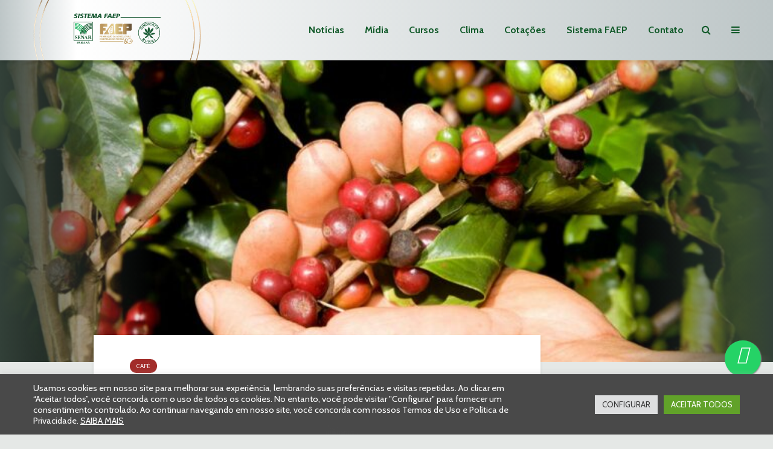

--- FILE ---
content_type: text/html; charset=UTF-8
request_url: https://www.sistemafaep.org.br/falta-de-chuva-reduz-safra-de-cafe-no-parana/
body_size: 44068
content:
<!DOCTYPE html>
<html lang="pt-BR" class="no-js">
<head>
<meta charset="UTF-8">
<meta name="viewport" content="width=device-width,initial-scale=1.0">
<meta name='robots' content='index, follow, max-image-preview:large, max-snippet:-1, max-video-preview:-1' />
<!-- This site is optimized with the Yoast SEO Premium plugin v26.7 (Yoast SEO v26.8) - https://yoast.com/product/yoast-seo-premium-wordpress/ -->
<title>Falta de chuva reduz safra de café no Paraná</title>
<meta name="description" content="Produção deste ano deve situar-se pouco abaixo de um milhão de sacas beneficiadas" />
<link rel="canonical" href="https://www.sistemafaep.org.br/falta-de-chuva-reduz-safra-de-cafe-no-parana/" />
<meta property="og:locale" content="pt_BR" />
<meta property="og:type" content="article" />
<meta property="og:title" content="Falta de chuva reduz safra de café no Paraná" />
<meta property="og:description" content="Produção deste ano deve situar-se pouco abaixo de um milhão de sacas beneficiadas" />
<meta property="og:url" content="https://www.sistemafaep.org.br/falta-de-chuva-reduz-safra-de-cafe-no-parana/" />
<meta property="og:site_name" content="Sistema FAEP" />
<meta property="article:publisher" content="https://www.facebook.com/sistemafaep" />
<meta property="article:published_time" content="2018-09-19T15:25:39+00:00" />
<meta property="article:modified_time" content="2021-12-14T16:51:18+00:00" />
<meta property="og:image" content="https://www.sistemafaep.org.br/wp-content/uploads/2014/02/cafe_Milton-Doria20120626_0914-e1517397495755.jpg" />
<meta property="og:image:width" content="1200" />
<meta property="og:image:height" content="800" />
<meta property="og:image:type" content="image/jpeg" />
<meta name="author" content="Relações com a Imprensa" />
<meta name="twitter:card" content="summary_large_image" />
<meta name="twitter:creator" content="@SistemaFAEP" />
<meta name="twitter:site" content="@SistemaFAEP" />
<meta name="twitter:label1" content="Escrito por" />
<meta name="twitter:data1" content="Relações com a Imprensa" />
<meta name="twitter:label2" content="Est. tempo de leitura" />
<meta name="twitter:data2" content="1 minuto" />
<script type="application/ld+json" class="yoast-schema-graph">{"@context":"https://schema.org","@graph":[{"@type":"Article","@id":"https://www.sistemafaep.org.br/falta-de-chuva-reduz-safra-de-cafe-no-parana/#article","isPartOf":{"@id":"https://www.sistemafaep.org.br/falta-de-chuva-reduz-safra-de-cafe-no-parana/"},"author":{"name":"Relações com a Imprensa","@id":"https://www.sistemafaep.org.br/#/schema/person/573cd2b74c42b522a8c7069d07f44456"},"headline":"Falta de chuva reduz safra de café no Paraná","datePublished":"2018-09-19T15:25:39+00:00","dateModified":"2021-12-14T16:51:18+00:00","mainEntityOfPage":{"@id":"https://www.sistemafaep.org.br/falta-de-chuva-reduz-safra-de-cafe-no-parana/"},"wordCount":207,"commentCount":0,"publisher":{"@id":"https://www.sistemafaep.org.br/#organization"},"image":{"@id":"https://www.sistemafaep.org.br/falta-de-chuva-reduz-safra-de-cafe-no-parana/#primaryimage"},"thumbnailUrl":"https://www.sistemafaep.org.br/wp-content/uploads/2014/02/cafe_Milton-Doria20120626_0914-e1517397495755.jpg","articleSection":["Café"],"inLanguage":"pt-BR","potentialAction":[{"@type":"CommentAction","name":"Comment","target":["https://www.sistemafaep.org.br/falta-de-chuva-reduz-safra-de-cafe-no-parana/#respond"]}]},{"@type":"WebPage","@id":"https://www.sistemafaep.org.br/falta-de-chuva-reduz-safra-de-cafe-no-parana/","url":"https://www.sistemafaep.org.br/falta-de-chuva-reduz-safra-de-cafe-no-parana/","name":"Falta de chuva reduz safra de café no Paraná","isPartOf":{"@id":"https://www.sistemafaep.org.br/#website"},"primaryImageOfPage":{"@id":"https://www.sistemafaep.org.br/falta-de-chuva-reduz-safra-de-cafe-no-parana/#primaryimage"},"image":{"@id":"https://www.sistemafaep.org.br/falta-de-chuva-reduz-safra-de-cafe-no-parana/#primaryimage"},"thumbnailUrl":"https://www.sistemafaep.org.br/wp-content/uploads/2014/02/cafe_Milton-Doria20120626_0914-e1517397495755.jpg","datePublished":"2018-09-19T15:25:39+00:00","dateModified":"2021-12-14T16:51:18+00:00","description":"Produção deste ano deve situar-se pouco abaixo de um milhão de sacas beneficiadas","breadcrumb":{"@id":"https://www.sistemafaep.org.br/falta-de-chuva-reduz-safra-de-cafe-no-parana/#breadcrumb"},"inLanguage":"pt-BR","potentialAction":[{"@type":"ReadAction","target":["https://www.sistemafaep.org.br/falta-de-chuva-reduz-safra-de-cafe-no-parana/"]}]},{"@type":"ImageObject","inLanguage":"pt-BR","@id":"https://www.sistemafaep.org.br/falta-de-chuva-reduz-safra-de-cafe-no-parana/#primaryimage","url":"https://www.sistemafaep.org.br/wp-content/uploads/2014/02/cafe_Milton-Doria20120626_0914-e1517397495755.jpg","contentUrl":"https://www.sistemafaep.org.br/wp-content/uploads/2014/02/cafe_Milton-Doria20120626_0914-e1517397495755.jpg","width":1200,"height":800},{"@type":"BreadcrumbList","@id":"https://www.sistemafaep.org.br/falta-de-chuva-reduz-safra-de-cafe-no-parana/#breadcrumb","itemListElement":[{"@type":"ListItem","position":1,"name":"Início","item":"https://www.sistemafaep.org.br/"},{"@type":"ListItem","position":2,"name":"Falta de chuva reduz safra de café no Paraná"}]},{"@type":"WebSite","@id":"https://www.sistemafaep.org.br/#website","url":"https://www.sistemafaep.org.br/","name":"Sistema FAEP","description":"Siga o Sistema FAEP para ficar informado sobre o agronegócio do Paraná, do Brasil e do mundo. Além de notícias, você tem acesso ao clima, cotações, cursos, revista, programas de rádio e muito mais.","publisher":{"@id":"https://www.sistemafaep.org.br/#organization"},"potentialAction":[{"@type":"SearchAction","target":{"@type":"EntryPoint","urlTemplate":"https://www.sistemafaep.org.br/?s={search_term_string}"},"query-input":{"@type":"PropertyValueSpecification","valueRequired":true,"valueName":"search_term_string"}}],"inLanguage":"pt-BR"},{"@type":"Organization","@id":"https://www.sistemafaep.org.br/#organization","name":"Sistema FAEP/SENAR-PR","alternateName":"Sistema FAEP","url":"https://www.sistemafaep.org.br/","logo":{"@type":"ImageObject","inLanguage":"pt-BR","@id":"https://www.sistemafaep.org.br/#/schema/logo/image/","url":"https://www.sistemafaep.org.br/wp-content/uploads/2022/01/sistema-faep-CORRETA.png","contentUrl":"https://www.sistemafaep.org.br/wp-content/uploads/2022/01/sistema-faep-CORRETA.png","width":199,"height":78,"caption":"Sistema FAEP/SENAR-PR"},"image":{"@id":"https://www.sistemafaep.org.br/#/schema/logo/image/"},"sameAs":["https://www.facebook.com/sistemafaep","https://x.com/SistemaFAEP","https://instagram.com/sistema.faep","https://www.youtube.com/sistemafaep","https://www.linkedin.com/company/sistema-faep/mycompany/","https://www.flickr.com/photos/sistemafaep/"]},{"@type":"Person","@id":"https://www.sistemafaep.org.br/#/schema/person/573cd2b74c42b522a8c7069d07f44456","name":"Relações com a Imprensa","image":{"@type":"ImageObject","inLanguage":"pt-BR","@id":"https://www.sistemafaep.org.br/#/schema/person/image/","url":"https://secure.gravatar.com/avatar/6c162fba1e526f26f80930cecd6b6c146adeeba364466ba2257e97bde4b0b39e?s=96&d=mm&r=g","contentUrl":"https://secure.gravatar.com/avatar/6c162fba1e526f26f80930cecd6b6c146adeeba364466ba2257e97bde4b0b39e?s=96&d=mm&r=g","caption":"Relações com a Imprensa"},"description":"O Departamento do Sistema FAEP desenvolve a divulgação das ações da entidade. Entre suas tarefas, uma é o relacionamento com a imprensa, incluindo a do setor agropecuário e também os veículos","url":"https://www.sistemafaep.org.br/author/imprensa/"}]}</script>
<!-- / Yoast SEO Premium plugin. -->
<link rel='dns-prefetch' href='//fonts.googleapis.com' />
<link rel='dns-prefetch' href='//hcaptcha.com' />
<style id='wp-img-auto-sizes-contain-inline-css' type='text/css'>
img:is([sizes=auto i],[sizes^="auto," i]){contain-intrinsic-size:3000px 1500px}
/*# sourceURL=wp-img-auto-sizes-contain-inline-css */
</style>
<link rel='stylesheet' id='sbi_styles-css' href='https://www.sistemafaep.org.br/wp-content/plugins/instagram-feed/css/sbi-styles.min.css?ver=6.10.0' type='text/css' media='all' />
<link rel='stylesheet' id='wp-block-library-css' href='https://www.sistemafaep.org.br/wp-includes/css/dist/block-library/style.min.css?ver=6.9' type='text/css' media='all' />
<style id='global-styles-inline-css' type='text/css'>
:root{--wp--preset--aspect-ratio--square: 1;--wp--preset--aspect-ratio--4-3: 4/3;--wp--preset--aspect-ratio--3-4: 3/4;--wp--preset--aspect-ratio--3-2: 3/2;--wp--preset--aspect-ratio--2-3: 2/3;--wp--preset--aspect-ratio--16-9: 16/9;--wp--preset--aspect-ratio--9-16: 9/16;--wp--preset--color--black: #000000;--wp--preset--color--cyan-bluish-gray: #abb8c3;--wp--preset--color--white: #ffffff;--wp--preset--color--pale-pink: #f78da7;--wp--preset--color--vivid-red: #cf2e2e;--wp--preset--color--luminous-vivid-orange: #ff6900;--wp--preset--color--luminous-vivid-amber: #fcb900;--wp--preset--color--light-green-cyan: #7bdcb5;--wp--preset--color--vivid-green-cyan: #00d084;--wp--preset--color--pale-cyan-blue: #8ed1fc;--wp--preset--color--vivid-cyan-blue: #0693e3;--wp--preset--color--vivid-purple: #9b51e0;--wp--preset--color--gridlove-acc: #0aad4c;--wp--preset--color--gridlove-meta: #818181;--wp--preset--color--gridlove-txt: #5e5e5e;--wp--preset--color--gridlove-bg: #ffffff;--wp--preset--color--gridlove-highlight-acc: #8cba78;--wp--preset--color--gridlove-highlight-txt: #ffffff;--wp--preset--color--gridlove-highlight-bg: #56745c;--wp--preset--color--gridlove-cat-3959: #a22c29;--wp--preset--color--gridlove-cat-3973: #1d5b35;--wp--preset--color--gridlove-cat-3943: #76b041;--wp--preset--color--gridlove-cat-38: #4c2b36;--wp--preset--color--gridlove-cat-3952: #dc851f;--wp--preset--color--gridlove-cat-3967: #b57194;--wp--preset--color--gridlove-cat-3950: #0aad4c;--wp--preset--color--gridlove-cat-3968: #b57194;--wp--preset--color--gridlove-cat-3970: #b57194;--wp--preset--color--gridlove-cat-3969: #b57194;--wp--preset--color--gridlove-cat-3960: #a22c29;--wp--preset--color--gridlove-cat-3961: #a22c29;--wp--preset--color--gridlove-cat-3962: #a22c29;--wp--preset--color--gridlove-cat-3964: #a22c29;--wp--preset--color--gridlove-cat-3965: #a22c29;--wp--preset--color--gridlove-cat-3963: #a22c29;--wp--preset--color--gridlove-cat-3966: #a22c29;--wp--preset--color--gridlove-cat-3953: #dc851f;--wp--preset--color--gridlove-cat-3955: #dc851f;--wp--preset--color--gridlove-cat-3956: #dc851f;--wp--preset--color--gridlove-cat-4011: #dc851f;--wp--preset--color--gridlove-cat-3957: #dc851f;--wp--preset--color--gridlove-cat-3971: #dc851f;--wp--preset--color--gridlove-cat-4221: #4c2b36;--wp--preset--gradient--vivid-cyan-blue-to-vivid-purple: linear-gradient(135deg,rgb(6,147,227) 0%,rgb(155,81,224) 100%);--wp--preset--gradient--light-green-cyan-to-vivid-green-cyan: linear-gradient(135deg,rgb(122,220,180) 0%,rgb(0,208,130) 100%);--wp--preset--gradient--luminous-vivid-amber-to-luminous-vivid-orange: linear-gradient(135deg,rgb(252,185,0) 0%,rgb(255,105,0) 100%);--wp--preset--gradient--luminous-vivid-orange-to-vivid-red: linear-gradient(135deg,rgb(255,105,0) 0%,rgb(207,46,46) 100%);--wp--preset--gradient--very-light-gray-to-cyan-bluish-gray: linear-gradient(135deg,rgb(238,238,238) 0%,rgb(169,184,195) 100%);--wp--preset--gradient--cool-to-warm-spectrum: linear-gradient(135deg,rgb(74,234,220) 0%,rgb(151,120,209) 20%,rgb(207,42,186) 40%,rgb(238,44,130) 60%,rgb(251,105,98) 80%,rgb(254,248,76) 100%);--wp--preset--gradient--blush-light-purple: linear-gradient(135deg,rgb(255,206,236) 0%,rgb(152,150,240) 100%);--wp--preset--gradient--blush-bordeaux: linear-gradient(135deg,rgb(254,205,165) 0%,rgb(254,45,45) 50%,rgb(107,0,62) 100%);--wp--preset--gradient--luminous-dusk: linear-gradient(135deg,rgb(255,203,112) 0%,rgb(199,81,192) 50%,rgb(65,88,208) 100%);--wp--preset--gradient--pale-ocean: linear-gradient(135deg,rgb(255,245,203) 0%,rgb(182,227,212) 50%,rgb(51,167,181) 100%);--wp--preset--gradient--electric-grass: linear-gradient(135deg,rgb(202,248,128) 0%,rgb(113,206,126) 100%);--wp--preset--gradient--midnight: linear-gradient(135deg,rgb(2,3,129) 0%,rgb(40,116,252) 100%);--wp--preset--font-size--small: 12.8px;--wp--preset--font-size--medium: 20px;--wp--preset--font-size--large: 20.8px;--wp--preset--font-size--x-large: 42px;--wp--preset--font-size--normal: 16px;--wp--preset--font-size--huge: 27.2px;--wp--preset--spacing--20: 0.44rem;--wp--preset--spacing--30: 0.67rem;--wp--preset--spacing--40: 1rem;--wp--preset--spacing--50: 1.5rem;--wp--preset--spacing--60: 2.25rem;--wp--preset--spacing--70: 3.38rem;--wp--preset--spacing--80: 5.06rem;--wp--preset--shadow--natural: 6px 6px 9px rgba(0, 0, 0, 0.2);--wp--preset--shadow--deep: 12px 12px 50px rgba(0, 0, 0, 0.4);--wp--preset--shadow--sharp: 6px 6px 0px rgba(0, 0, 0, 0.2);--wp--preset--shadow--outlined: 6px 6px 0px -3px rgb(255, 255, 255), 6px 6px rgb(0, 0, 0);--wp--preset--shadow--crisp: 6px 6px 0px rgb(0, 0, 0);}:where(.is-layout-flex){gap: 0.5em;}:where(.is-layout-grid){gap: 0.5em;}body .is-layout-flex{display: flex;}.is-layout-flex{flex-wrap: wrap;align-items: center;}.is-layout-flex > :is(*, div){margin: 0;}body .is-layout-grid{display: grid;}.is-layout-grid > :is(*, div){margin: 0;}:where(.wp-block-columns.is-layout-flex){gap: 2em;}:where(.wp-block-columns.is-layout-grid){gap: 2em;}:where(.wp-block-post-template.is-layout-flex){gap: 1.25em;}:where(.wp-block-post-template.is-layout-grid){gap: 1.25em;}.has-black-color{color: var(--wp--preset--color--black) !important;}.has-cyan-bluish-gray-color{color: var(--wp--preset--color--cyan-bluish-gray) !important;}.has-white-color{color: var(--wp--preset--color--white) !important;}.has-pale-pink-color{color: var(--wp--preset--color--pale-pink) !important;}.has-vivid-red-color{color: var(--wp--preset--color--vivid-red) !important;}.has-luminous-vivid-orange-color{color: var(--wp--preset--color--luminous-vivid-orange) !important;}.has-luminous-vivid-amber-color{color: var(--wp--preset--color--luminous-vivid-amber) !important;}.has-light-green-cyan-color{color: var(--wp--preset--color--light-green-cyan) !important;}.has-vivid-green-cyan-color{color: var(--wp--preset--color--vivid-green-cyan) !important;}.has-pale-cyan-blue-color{color: var(--wp--preset--color--pale-cyan-blue) !important;}.has-vivid-cyan-blue-color{color: var(--wp--preset--color--vivid-cyan-blue) !important;}.has-vivid-purple-color{color: var(--wp--preset--color--vivid-purple) !important;}.has-black-background-color{background-color: var(--wp--preset--color--black) !important;}.has-cyan-bluish-gray-background-color{background-color: var(--wp--preset--color--cyan-bluish-gray) !important;}.has-white-background-color{background-color: var(--wp--preset--color--white) !important;}.has-pale-pink-background-color{background-color: var(--wp--preset--color--pale-pink) !important;}.has-vivid-red-background-color{background-color: var(--wp--preset--color--vivid-red) !important;}.has-luminous-vivid-orange-background-color{background-color: var(--wp--preset--color--luminous-vivid-orange) !important;}.has-luminous-vivid-amber-background-color{background-color: var(--wp--preset--color--luminous-vivid-amber) !important;}.has-light-green-cyan-background-color{background-color: var(--wp--preset--color--light-green-cyan) !important;}.has-vivid-green-cyan-background-color{background-color: var(--wp--preset--color--vivid-green-cyan) !important;}.has-pale-cyan-blue-background-color{background-color: var(--wp--preset--color--pale-cyan-blue) !important;}.has-vivid-cyan-blue-background-color{background-color: var(--wp--preset--color--vivid-cyan-blue) !important;}.has-vivid-purple-background-color{background-color: var(--wp--preset--color--vivid-purple) !important;}.has-black-border-color{border-color: var(--wp--preset--color--black) !important;}.has-cyan-bluish-gray-border-color{border-color: var(--wp--preset--color--cyan-bluish-gray) !important;}.has-white-border-color{border-color: var(--wp--preset--color--white) !important;}.has-pale-pink-border-color{border-color: var(--wp--preset--color--pale-pink) !important;}.has-vivid-red-border-color{border-color: var(--wp--preset--color--vivid-red) !important;}.has-luminous-vivid-orange-border-color{border-color: var(--wp--preset--color--luminous-vivid-orange) !important;}.has-luminous-vivid-amber-border-color{border-color: var(--wp--preset--color--luminous-vivid-amber) !important;}.has-light-green-cyan-border-color{border-color: var(--wp--preset--color--light-green-cyan) !important;}.has-vivid-green-cyan-border-color{border-color: var(--wp--preset--color--vivid-green-cyan) !important;}.has-pale-cyan-blue-border-color{border-color: var(--wp--preset--color--pale-cyan-blue) !important;}.has-vivid-cyan-blue-border-color{border-color: var(--wp--preset--color--vivid-cyan-blue) !important;}.has-vivid-purple-border-color{border-color: var(--wp--preset--color--vivid-purple) !important;}.has-vivid-cyan-blue-to-vivid-purple-gradient-background{background: var(--wp--preset--gradient--vivid-cyan-blue-to-vivid-purple) !important;}.has-light-green-cyan-to-vivid-green-cyan-gradient-background{background: var(--wp--preset--gradient--light-green-cyan-to-vivid-green-cyan) !important;}.has-luminous-vivid-amber-to-luminous-vivid-orange-gradient-background{background: var(--wp--preset--gradient--luminous-vivid-amber-to-luminous-vivid-orange) !important;}.has-luminous-vivid-orange-to-vivid-red-gradient-background{background: var(--wp--preset--gradient--luminous-vivid-orange-to-vivid-red) !important;}.has-very-light-gray-to-cyan-bluish-gray-gradient-background{background: var(--wp--preset--gradient--very-light-gray-to-cyan-bluish-gray) !important;}.has-cool-to-warm-spectrum-gradient-background{background: var(--wp--preset--gradient--cool-to-warm-spectrum) !important;}.has-blush-light-purple-gradient-background{background: var(--wp--preset--gradient--blush-light-purple) !important;}.has-blush-bordeaux-gradient-background{background: var(--wp--preset--gradient--blush-bordeaux) !important;}.has-luminous-dusk-gradient-background{background: var(--wp--preset--gradient--luminous-dusk) !important;}.has-pale-ocean-gradient-background{background: var(--wp--preset--gradient--pale-ocean) !important;}.has-electric-grass-gradient-background{background: var(--wp--preset--gradient--electric-grass) !important;}.has-midnight-gradient-background{background: var(--wp--preset--gradient--midnight) !important;}.has-small-font-size{font-size: var(--wp--preset--font-size--small) !important;}.has-medium-font-size{font-size: var(--wp--preset--font-size--medium) !important;}.has-large-font-size{font-size: var(--wp--preset--font-size--large) !important;}.has-x-large-font-size{font-size: var(--wp--preset--font-size--x-large) !important;}
/*# sourceURL=global-styles-inline-css */
</style>
<style id='classic-theme-styles-inline-css' type='text/css'>
/*! This file is auto-generated */
.wp-block-button__link{color:#fff;background-color:#32373c;border-radius:9999px;box-shadow:none;text-decoration:none;padding:calc(.667em + 2px) calc(1.333em + 2px);font-size:1.125em}.wp-block-file__button{background:#32373c;color:#fff;text-decoration:none}
/*# sourceURL=/wp-includes/css/classic-themes.min.css */
</style>
<link rel='stylesheet' id='app-banners-styles-css' href='https://www.sistemafaep.org.br/wp-content/plugins/appbanners/lib/smartbanner/jquery.smartbanner.min.css?ver=6.9' type='text/css' media='all' />
<link rel='stylesheet' id='cookie-law-info-css' href='https://www.sistemafaep.org.br/wp-content/plugins/cookie-law-info/legacy/public/css/cookie-law-info-public.css?ver=3.3.9.1' type='text/css' media='all' />
<link rel='stylesheet' id='cookie-law-info-gdpr-css' href='https://www.sistemafaep.org.br/wp-content/plugins/cookie-law-info/legacy/public/css/cookie-law-info-gdpr.css?ver=3.3.9.1' type='text/css' media='all' />
<link rel='stylesheet' id='mks_shortcodes_simple_line_icons-css' href='https://www.sistemafaep.org.br/wp-content/plugins/meks-flexible-shortcodes/css/simple-line/simple-line-icons.css?ver=1.3.8' type='text/css' media='screen' />
<link rel='stylesheet' id='mks_shortcodes_css-css' href='https://www.sistemafaep.org.br/wp-content/plugins/meks-flexible-shortcodes/css/style.css?ver=1.3.8' type='text/css' media='screen' />
<link rel='stylesheet' id='gridlove-fonts-css' href='https://fonts.googleapis.com/css?family=Cabin%3A400%2C700%7CLato%3A400%2C700&#038;subset=latin&#038;ver=2.1.2' type='text/css' media='all' />
<link rel='stylesheet' id='gridlove-main-css' href='https://www.sistemafaep.org.br/wp-content/themes/gridlove/assets/css/min.css?ver=2.1.2' type='text/css' media='all' />
<style id='gridlove-main-inline-css' type='text/css'>
body{font-size: 16px;}h1, .h1 {font-size: 40px;}h2, .h2,.col-lg-12 .gridlove-post-b .h3 {font-size: 26px;}h3, .h3 {font-size: 22px;}h4, .h4 {font-size: 20px;}h5, .h5 {font-size: 18px;}h6, .h6 {font-size: 16px;}.widget, .gridlove-header-responsive .sub-menu, .gridlove-site-header .sub-menu{font-size: 14px;}.gridlove-main-navigation {font-size: 16px;}.gridlove-post {font-size: 16px;}body{background-color: #e5e8e6;color: #5e5e5e;font-family: 'Cabin';font-weight: 400;}h1, h2, h3, h4, h5, h6,.h1, .h2, .h3, .h4, .h5, .h6,blockquote,thead td,.comment-author b,q:before,#bbpress-forums .bbp-forum-title, #bbpress-forums .bbp-topic-permalink{color: #111111;font-family: 'Lato';font-weight: 700;}.gridlove-main-nav a,.gridlove-posts-widget a{font-family: 'Cabin';font-weight: 700;}.gridlove-header-top{background-color: #ffffff;color: #125b2b;}.gridlove-header-top a{color: #125b2b;}.gridlove-header-top a:hover{color: #81d742;}.gridlove-header-wrapper,.gridlove-header-middle .sub-menu,.gridlove-header-responsive,.gridlove-header-responsive .sub-menu{background-color:#ffffff; }.gridlove-header-middle,.gridlove-header-middle a,.gridlove-header-responsive,.gridlove-header-responsive a{color: #135b2b;}.gridlove-header-middle a:hover,.gridlove-header-middle .gridlove-sidebar-action:hover,.gridlove-header-middle .gridlove-actions-button > span:hover,.gridlove-header-middle .current_page_item > a,.gridlove-header-middle .current_page_ancestor > a,.gridlove-header-middle .current-menu-item > a,.gridlove-header-middle .current-menu-ancestor > a,.gridlove-header-middle .gridlove-category-menu article:hover a,.gridlove-header-responsive a:hover{color: #5daa53;}.gridlove-header-middle .active>span,.gridlove-header-middle .gridlove-main-nav>li.menu-item-has-children:hover>a,.gridlove-header-middle .gridlove-social-icons:hover>span,.gridlove-header-responsive .active>span{background-color: rgba(19,91,43,0.05)}.gridlove-header-middle .gridlove-button-search{background-color: #5daa53;}.gridlove-header-middle .gridlove-search-form input{border-color: rgba(19,91,43,0.1)}.gridlove-header-middle .sub-menu,.gridlove-header-responsive .sub-menu{border-top: 1px solid rgba(19,91,43,0.05)}.gridlove-header-middle{height: 100px;}.gridlove-logo{max-height: 100px;}.gridlove-branding-bg{background:#f0233b;}.gridlove-header-responsive .gridlove-actions-button:hover >span{color:#5daa53;}.gridlove-sidebar-action .gridlove-bars:before,.gridlove-sidebar-action .gridlove-bars:after{background:#135b2b;}.gridlove-sidebar-action:hover .gridlove-bars:before,.gridlove-sidebar-action:hover .gridlove-bars:after{background:#5daa53;}.gridlove-sidebar-action .gridlove-bars{border-color: #135b2b;}.gridlove-sidebar-action:hover .gridlove-bars{border-color:#5daa53;}.gridlove-header-bottom .sub-menu{ background-color:#ffffff;}.gridlove-header-bottom .sub-menu a{color:#135b2b;}.gridlove-header-bottom .sub-menu a:hover,.gridlove-header-bottom .gridlove-category-menu article:hover a{color:#009cff;}.gridlove-header-bottom{background-color:#f2f2f2;}.gridlove-header-bottom,.gridlove-header-bottom a{color: #111111;}.gridlove-header-bottom a:hover,.gridlove-header-bottom .gridlove-sidebar-action:hover,.gridlove-header-bottom .gridlove-actions-button > span:hover,.gridlove-header-bottom .current_page_item > a,.gridlove-header-bottom .current_page_ancestor > a,.gridlove-header-bottom .current-menu-item > a,.gridlove-header-bottom .current-menu-ancestor > a {color: #009cff;}.gridlove-header-bottom .active>span,.gridlove-header-bottom .gridlove-main-nav>li.menu-item-has-children:hover>a,.gridlove-header-bottom .gridlove-social-icons:hover>span{background-color: rgba(17,17,17,0.05)}.gridlove-header-bottom .gridlove-search-form input{border-color: rgba(17,17,17,0.1)}.gridlove-header-bottom,.gridlove-header-bottom .sub-menu{border-top: 1px solid rgba(17,17,17,0.07)}.gridlove-header-bottom .gridlove-button-search{background-color: #009cff;}.gridlove-header-sticky,.gridlove-header-sticky .sub-menu{background-color:#ffffff; }.gridlove-header-sticky,.gridlove-header-sticky a{color: #135b2b;}.gridlove-header-sticky a:hover,.gridlove-header-sticky .gridlove-sidebar-action:hover,.gridlove-header-sticky .gridlove-actions-button > span:hover,.gridlove-header-sticky .current_page_item > a,.gridlove-header-sticky .current_page_ancestor > a,.gridlove-header-sticky .current-menu-item > a,.gridlove-header-sticky .current-menu-ancestor > a,.gridlove-header-sticky .gridlove-category-menu article:hover a{color: #5daa53;}.gridlove-header-sticky .active>span,.gridlove-header-sticky .gridlove-main-nav>li.menu-item-has-children:hover>a,.gridlove-header-sticky .gridlove-social-icons:hover>span{background-color: rgba(19,91,43,0.05)}.gridlove-header-sticky .gridlove-search-form input{border-color: rgba(19,91,43,0.1)}.gridlove-header-sticky .sub-menu{border-top: 1px solid rgba(19,91,43,0.05)}.gridlove-header-sticky .gridlove-button-search{background-color: #5daa53;}.gridlove-cover-area,.gridlove-cover{height:500px; }.gridlove-cover-area .gridlove-cover-bg img{width:1500px; }.gridlove-box,#disqus_thread{background: #ffffff;}a{color: #5e5e5e;}.entry-title a{ color: #111111;}a:hover,.comment-reply-link,#cancel-comment-reply-link,.gridlove-box .entry-title a:hover,.gridlove-posts-widget article:hover a{color: #0aad4c;}.entry-content p a,.widget_text a,.entry-content ul a,.entry-content ol a,.gridlove-text-module-content p a{color: #0aad4c; border-color: rgba(10,173,76,0.8);}.entry-content p a:hover,.widget_text a:hover,.entry-content ul a:hover,.entry-content ol a:hover,.gridlove-text-module-content p a:hover{border-bottom: 1px solid transparent;}.comment-reply-link:hover,.gallery .gallery-item a:after, .wp-block-gallery .blocks-gallery-item a:after,.wp-block-gallery figure a:after,.entry-content a.gridlove-popup-img {color: #5e5e5e; }.gridlove-post-b .box-col-b:only-child .entry-title a,.gridlove-post-d .entry-overlay:only-child .entry-title a{color: #111111;}.gridlove-post-b .box-col-b:only-child .entry-title a:hover,.gridlove-post-d .entry-overlay:only-child .entry-title a:hover,.gridlove-content .entry-header .gridlove-breadcrumbs a,.gridlove-content .entry-header .gridlove-breadcrumbs a:hover,.module-header .gridlove-breadcrumbs a,.module-header .gridlove-breadcrumbs a:hover { color: #0aad4c; }.gridlove-post-b .box-col-b:only-child .meta-item,.gridlove-post-b .box-col-b:only-child .entry-meta a,.gridlove-post-b .box-col-b:only-child .entry-meta span,.gridlove-post-d .entry-overlay:only-child .meta-item,.gridlove-post-d .entry-overlay:only-child .entry-meta a,.gridlove-post-d .entry-overlay:only-child .entry-meta span {color: #818181;}.entry-meta .meta-item, .entry-meta a, .entry-meta span,.comment-metadata a{color: #818181;}blockquote{color: rgba(17,17,17,0.8);}blockquote:before{color: rgba(17,17,17,0.15);}.entry-meta a:hover{color: #111111;}.widget_tag_cloud a,.entry-tags a,.entry-content .wp-block-tag-cloud a{ background: rgba(94,94,94,0.1); color: #5e5e5e; }.submit,.gridlove-button,.mks_autor_link_wrap a,.mks_read_more a,input[type="submit"],button[type="submit"],.gridlove-cat, .gridlove-pill,.gridlove-button-search,body div.wpforms-container-full .wpforms-form input[type=submit], body div.wpforms-container-full .wpforms-form button[type=submit], body div.wpforms-container-full .wpforms-form .wpforms-page-button,.add_to_cart_button{color:#FFF;background-color: #0aad4c;}body div.wpforms-container-full .wpforms-form input[type=submit]:hover, body div.wpforms-container-full .wpforms-form input[type=submit]:focus, body div.wpforms-container-full .wpforms-form input[type=submit]:active, body div.wpforms-container-full .wpforms-form button[type=submit]:hover, body div.wpforms-container-full .wpforms-form button[type=submit]:focus, body div.wpforms-container-full .wpforms-form button[type=submit]:active, body div.wpforms-container-full .wpforms-form .wpforms-page-button:hover, body div.wpforms-container-full .wpforms-form .wpforms-page-button:active, body div.wpforms-container-full .wpforms-form .wpforms-page-button:focus {color:#FFF;background-color: #0aad4c;}.wp-block-button__link{background-color: #0aad4c; }.gridlove-button:hover,.add_to_cart_button:hover{color:#FFF;}.gridlove-share a:hover{background:rgba(17, 17, 17, .8);color:#FFF;}.gridlove-pill:hover,.gridlove-author-links a:hover,.entry-category a:hover{background: #111;color: #FFF;}.gridlove-cover-content .entry-category a:hover,.entry-overlay .entry-category a:hover,.gridlove-highlight .entry-category a:hover,.gridlove-box.gridlove-post-d .entry-overlay .entry-category a:hover,.gridlove-post-a .entry-category a:hover,.gridlove-highlight .gridlove-format-icon{background: #FFF;color: #111;}.gridlove-author, .gridlove-prev-next-nav,.comment .comment-respond{border-color: rgba(94,94,94,0.1);}.gridlove-load-more a,.gridlove-pagination .gridlove-next a,.gridlove-pagination .gridlove-prev a,.gridlove-pagination .next,.gridlove-pagination .prev,.gridlove-infinite-scroll a,.double-bounce1, .double-bounce2,.gridlove-link-pages > span,.module-actions ul.page-numbers span.page-numbers{color:#FFF;background-color: #0aad4c;}.gridlove-pagination .current{background-color:rgba(94,94,94,0.1);}.gridlove-highlight{background: #56745c;}.gridlove-highlight,.gridlove-highlight h4,.gridlove-highlight a{color: #ffffff;}.gridlove-highlight .entry-meta .meta-item, .gridlove-highlight .entry-meta a, .gridlove-highlight .entry-meta span,.gridlove-highlight p{color: rgba(255,255,255,0.8);}.gridlove-highlight .gridlove-author-links .fa-link,.gridlove-highlight .gridlove_category_widget .gridlove-full-color li a:after{background: #8cba78;}.gridlove-highlight .entry-meta a:hover{color: #ffffff;}.gridlove-highlight.gridlove-post-d .entry-image a:after{background-color: rgba(86,116,92,0.7);}.gridlove-highlight.gridlove-post-d:hover .entry-image a:after{background-color: rgba(86,116,92,0.9);}.gridlove-highlight.gridlove-post-a .entry-image:hover>a:after, .gridlove-highlight.gridlove-post-b .entry-image:hover a:after{background-color: rgba(86,116,92,0.2);}.gridlove-highlight .gridlove-slider-controls > div{background-color: rgba(255,255,255,0.1);color: #ffffff; }.gridlove-highlight .gridlove-slider-controls > div:hover{background-color: rgba(255,255,255,0.3);color: #ffffff; }.gridlove-highlight.gridlove-box .entry-title a:hover{color: #8cba78;}.gridlove-highlight.widget_meta a, .gridlove-highlight.widget_recent_entries li, .gridlove-highlight.widget_recent_comments li, .gridlove-highlight.widget_nav_menu a, .gridlove-highlight.widget_archive li, .gridlove-highlight.widget_pages a{border-color: rgba(255,255,255,0.1);}.gridlove-cover-content .entry-meta .meta-item, .gridlove-cover-content .entry-meta a, .gridlove-cover-content .entry-meta span,.gridlove-cover-area .gridlove-breadcrumbs,.gridlove-cover-area .gridlove-breadcrumbs a,.gridlove-cover-area .gridlove-breadcrumbs .breadcrumb_last,body .gridlove-content .entry-overlay .gridlove-breadcrumbs {color: rgba(255, 255, 255, .8);}.gridlove-cover-content .entry-meta a:hover,.gridlove-cover-area .gridlove-breadcrumbs a:hover {color: rgba(255, 255, 255, 1);}.module-title h2,.module-title .h2{ color: #111111; }.gridlove-action-link,.gridlove-slider-controls > div,.module-actions ul.page-numbers .next.page-numbers,.module-actions ul.page-numbers .prev.page-numbers{background: rgba(17,17,17,0.1); color: #111111; }.gridlove-slider-controls > div:hover,.gridlove-action-link:hover,.module-actions ul.page-numbers .next.page-numbers:hover,.module-actions ul.page-numbers .prev.page-numbers:hover{color: #111111;background: rgba(17,17,17,0.3); }.gridlove-pn-ico,.gridlove-author-links .fa-link{background: rgba(94,94,94,0.1); color: #5e5e5e;}.gridlove-prev-next-nav a:hover .gridlove-pn-ico{background: rgba(10,173,76,1); color: #ffffff;}.widget_meta a,.widget_recent_entries li,.widget_recent_comments li,.widget_nav_menu a,.widget_archive li,.widget_pages a,.widget_categories li,.gridlove_category_widget .gridlove-count-color li,.widget_categories .children li,.widget_archiv .children li{border-color: rgba(94,94,94,0.1);}.widget_recent_entries a:hover,.menu-item-has-children.active > span,.menu-item-has-children.active > a,.gridlove-nav-widget-acordion:hover,.widget_recent_comments .recentcomments a.url:hover{color: #0aad4c;}.widget_recent_comments .url,.post-date,.widget_recent_comments .recentcomments,.gridlove-nav-widget-acordion,.widget_archive li,.rss-date,.widget_categories li,.widget_archive li{color:#818181;}.widget_pages .children,.widget_nav_menu .sub-menu{background:#0aad4c;color:#FFF;}.widget_pages .children a,.widget_nav_menu .sub-menu a,.widget_nav_menu .sub-menu span,.widget_pages .children span{color:#FFF;}.widget_tag_cloud a:hover,.entry-tags a:hover,.entry-content .wp-block-tag-cloud a:hover{background: #0aad4c;color:#FFF;}.gridlove-footer{background: #46765b;color: #ffffff;}.gridlove-footer .widget-title{color: #ffffff;}.gridlove-footer a{color: rgba(255,255,255,0.8);}.gridlove-footer a:hover{color: #ffffff;}.gridlove-footer .widget_recent_comments .url, .gridlove-footer .post-date, .gridlove-footer .widget_recent_comments .recentcomments, .gridlove-footer .gridlove-nav-widget-acordion, .gridlove-footer .widget_archive li, .gridlove-footer .rss-date{color: rgba(255,255,255,0.8); }.gridlove-footer .widget_meta a, .gridlove-footer .widget_recent_entries li, .gridlove-footer .widget_recent_comments li, .gridlove-footer .widget_nav_menu a, .gridlove-footer .widget_archive li, .gridlove-footer .widget_pages a,.gridlove-footer table,.gridlove-footer td,.gridlove-footer th,.gridlove-footer .widget_calendar table,.gridlove-footer .widget.widget_categories select,.gridlove-footer .widget_calendar table tfoot tr td{border-color: rgba(255,255,255,0.2);}table,thead,td,th,.widget_calendar table{ border-color: rgba(94,94,94,0.1);}input[type="text"], input[type="email"],input[type="search"], input[type="url"], input[type="tel"], input[type="number"], input[type="date"], input[type="password"], select, textarea{border-color: rgba(94,94,94,0.2);}.gridlove-site-content div.mejs-container .mejs-controls {background-color: rgba(94,94,94,0.1);}body .gridlove-site-content .mejs-controls .mejs-time-rail .mejs-time-current{background: #0aad4c;}body .gridlove-site-content .mejs-video.mejs-container .mejs-controls{background-color: rgba(255,255,255,0.9);}.wp-block-cover .wp-block-cover-image-text, .wp-block-cover .wp-block-cover-text, .wp-block-cover h2, .wp-block-cover-image .wp-block-cover-image-text, .wp-block-cover-image .wp-block-cover-text, .wp-block-cover-image h2{font-family: 'Lato';font-weight: 700; }.wp-block-cover-image .wp-block-cover-image-text, .wp-block-cover-image h2{font-size: 26px;}.widget_display_replies li, .widget_display_topics li{ color:#818181; }.has-small-font-size{ font-size: 12px;}.has-large-font-size{ font-size: 20px;}.has-huge-font-size{ font-size: 25px;}@media(min-width: 1024px){.has-small-font-size{ font-size: 12px;}.has-normal-font-size{ font-size: 16px;}.has-large-font-size{ font-size: 20px;}.has-huge-font-size{ font-size: 27px;}}.has-gridlove-acc-background-color{ background-color: #0aad4c;}.has-gridlove-acc-color{ color: #0aad4c;}.has-gridlove-meta-background-color{ background-color: #818181;}.has-gridlove-meta-color{ color: #818181;}.has-gridlove-txt-background-color{ background-color: #5e5e5e;}.has-gridlove-txt-color{ color: #5e5e5e;}.has-gridlove-bg-background-color{ background-color: #ffffff;}.has-gridlove-bg-color{ color: #ffffff;}.has-gridlove-highlight-acc-background-color{ background-color: #8cba78;}.has-gridlove-highlight-acc-color{ color: #8cba78;}.has-gridlove-highlight-txt-background-color{ background-color: #ffffff;}.has-gridlove-highlight-txt-color{ color: #ffffff;}.has-gridlove-highlight-bg-background-color{ background-color: #56745c;}.has-gridlove-highlight-bg-color{ color: #56745c;}.has-gridlove-cat-3959-background-color{ background-color: #a22c29;}.has-gridlove-cat-3959-color{ color: #a22c29;}.has-gridlove-cat-3973-background-color{ background-color: #1d5b35;}.has-gridlove-cat-3973-color{ color: #1d5b35;}.has-gridlove-cat-3943-background-color{ background-color: #76b041;}.has-gridlove-cat-3943-color{ color: #76b041;}.has-gridlove-cat-38-background-color{ background-color: #4c2b36;}.has-gridlove-cat-38-color{ color: #4c2b36;}.has-gridlove-cat-3952-background-color{ background-color: #dc851f;}.has-gridlove-cat-3952-color{ color: #dc851f;}.has-gridlove-cat-3967-background-color{ background-color: #b57194;}.has-gridlove-cat-3967-color{ color: #b57194;}.has-gridlove-cat-3950-background-color{ background-color: #0aad4c;}.has-gridlove-cat-3950-color{ color: #0aad4c;}.has-gridlove-cat-3968-background-color{ background-color: #b57194;}.has-gridlove-cat-3968-color{ color: #b57194;}.has-gridlove-cat-3970-background-color{ background-color: #b57194;}.has-gridlove-cat-3970-color{ color: #b57194;}.has-gridlove-cat-3969-background-color{ background-color: #b57194;}.has-gridlove-cat-3969-color{ color: #b57194;}.has-gridlove-cat-3960-background-color{ background-color: #a22c29;}.has-gridlove-cat-3960-color{ color: #a22c29;}.has-gridlove-cat-3961-background-color{ background-color: #a22c29;}.has-gridlove-cat-3961-color{ color: #a22c29;}.has-gridlove-cat-3962-background-color{ background-color: #a22c29;}.has-gridlove-cat-3962-color{ color: #a22c29;}.has-gridlove-cat-3964-background-color{ background-color: #a22c29;}.has-gridlove-cat-3964-color{ color: #a22c29;}.has-gridlove-cat-3965-background-color{ background-color: #a22c29;}.has-gridlove-cat-3965-color{ color: #a22c29;}.has-gridlove-cat-3963-background-color{ background-color: #a22c29;}.has-gridlove-cat-3963-color{ color: #a22c29;}.has-gridlove-cat-3966-background-color{ background-color: #a22c29;}.has-gridlove-cat-3966-color{ color: #a22c29;}.has-gridlove-cat-3953-background-color{ background-color: #dc851f;}.has-gridlove-cat-3953-color{ color: #dc851f;}.has-gridlove-cat-3955-background-color{ background-color: #dc851f;}.has-gridlove-cat-3955-color{ color: #dc851f;}.has-gridlove-cat-3956-background-color{ background-color: #dc851f;}.has-gridlove-cat-3956-color{ color: #dc851f;}.has-gridlove-cat-4011-background-color{ background-color: #dc851f;}.has-gridlove-cat-4011-color{ color: #dc851f;}.has-gridlove-cat-3957-background-color{ background-color: #dc851f;}.has-gridlove-cat-3957-color{ color: #dc851f;}.has-gridlove-cat-3971-background-color{ background-color: #dc851f;}.has-gridlove-cat-3971-color{ color: #dc851f;}.has-gridlove-cat-4221-background-color{ background-color: #4c2b36;}.has-gridlove-cat-4221-color{ color: #4c2b36;}.gridlove-cats .gridlove-cat .entry-overlay-wrapper .entry-image:after, .gridlove-cat.gridlove-post-d .entry-image a:after { background-color: rgba(10,173,76,0.7); }.gridlove-cat.gridlove-post-d:hover .entry-image a:after { background-color: rgba(10,173,76,0.9); }.gridlove-cat-3959{ background: #a22c29;}.gridlove-cat-col-3959:hover{ color: #a22c29;}.gridlove-cats .gridlove-cat-3959 .entry-overlay-wrapper .entry-image:after, .gridlove-cat-3959.gridlove-post-d .entry-image a:after { background-color: rgba(162,44,41,0.7); }.gridlove-cat-3959.gridlove-post-d:hover .entry-image a:after { background-color: rgba(162,44,41,0.9); }.gridlove-cat-3973{ background: #1d5b35;}.gridlove-cat-col-3973:hover{ color: #1d5b35;}.gridlove-cats .gridlove-cat-3973 .entry-overlay-wrapper .entry-image:after, .gridlove-cat-3973.gridlove-post-d .entry-image a:after { background-color: rgba(29,91,53,0.7); }.gridlove-cat-3973.gridlove-post-d:hover .entry-image a:after { background-color: rgba(29,91,53,0.9); }.gridlove-cat-3943{ background: #76b041;}.gridlove-cat-col-3943:hover{ color: #76b041;}.gridlove-cats .gridlove-cat-3943 .entry-overlay-wrapper .entry-image:after, .gridlove-cat-3943.gridlove-post-d .entry-image a:after { background-color: rgba(118,176,65,0.7); }.gridlove-cat-3943.gridlove-post-d:hover .entry-image a:after { background-color: rgba(118,176,65,0.9); }.gridlove-cat-38{ background: #4c2b36;}.gridlove-cat-col-38:hover{ color: #4c2b36;}.gridlove-cats .gridlove-cat-38 .entry-overlay-wrapper .entry-image:after, .gridlove-cat-38.gridlove-post-d .entry-image a:after { background-color: rgba(76,43,54,0.7); }.gridlove-cat-38.gridlove-post-d:hover .entry-image a:after { background-color: rgba(76,43,54,0.9); }.gridlove-cat-3952{ background: #dc851f;}.gridlove-cat-col-3952:hover{ color: #dc851f;}.gridlove-cats .gridlove-cat-3952 .entry-overlay-wrapper .entry-image:after, .gridlove-cat-3952.gridlove-post-d .entry-image a:after { background-color: rgba(220,133,31,0.7); }.gridlove-cat-3952.gridlove-post-d:hover .entry-image a:after { background-color: rgba(220,133,31,0.9); }.gridlove-cat-3967{ background: #b57194;}.gridlove-cat-col-3967:hover{ color: #b57194;}.gridlove-cats .gridlove-cat-3967 .entry-overlay-wrapper .entry-image:after, .gridlove-cat-3967.gridlove-post-d .entry-image a:after { background-color: rgba(181,113,148,0.7); }.gridlove-cat-3967.gridlove-post-d:hover .entry-image a:after { background-color: rgba(181,113,148,0.9); }.gridlove-cat-3950{ background: #0aad4c;}.gridlove-cat-col-3950:hover{ color: #0aad4c;}.gridlove-cats .gridlove-cat-3950 .entry-overlay-wrapper .entry-image:after, .gridlove-cat-3950.gridlove-post-d .entry-image a:after { background-color: rgba(10,173,76,0.7); }.gridlove-cat-3950.gridlove-post-d:hover .entry-image a:after { background-color: rgba(10,173,76,0.9); }.gridlove-cat-3968{ background: #b57194;}.gridlove-cat-col-3968:hover{ color: #b57194;}.gridlove-cats .gridlove-cat-3968 .entry-overlay-wrapper .entry-image:after, .gridlove-cat-3968.gridlove-post-d .entry-image a:after { background-color: rgba(181,113,148,0.7); }.gridlove-cat-3968.gridlove-post-d:hover .entry-image a:after { background-color: rgba(181,113,148,0.9); }.gridlove-cat-3970{ background: #b57194;}.gridlove-cat-col-3970:hover{ color: #b57194;}.gridlove-cats .gridlove-cat-3970 .entry-overlay-wrapper .entry-image:after, .gridlove-cat-3970.gridlove-post-d .entry-image a:after { background-color: rgba(181,113,148,0.7); }.gridlove-cat-3970.gridlove-post-d:hover .entry-image a:after { background-color: rgba(181,113,148,0.9); }.gridlove-cat-3969{ background: #b57194;}.gridlove-cat-col-3969:hover{ color: #b57194;}.gridlove-cats .gridlove-cat-3969 .entry-overlay-wrapper .entry-image:after, .gridlove-cat-3969.gridlove-post-d .entry-image a:after { background-color: rgba(181,113,148,0.7); }.gridlove-cat-3969.gridlove-post-d:hover .entry-image a:after { background-color: rgba(181,113,148,0.9); }.gridlove-cat-3960{ background: #a22c29;}.gridlove-cat-col-3960:hover{ color: #a22c29;}.gridlove-cats .gridlove-cat-3960 .entry-overlay-wrapper .entry-image:after, .gridlove-cat-3960.gridlove-post-d .entry-image a:after { background-color: rgba(162,44,41,0.7); }.gridlove-cat-3960.gridlove-post-d:hover .entry-image a:after { background-color: rgba(162,44,41,0.9); }.gridlove-cat-3961{ background: #a22c29;}.gridlove-cat-col-3961:hover{ color: #a22c29;}.gridlove-cats .gridlove-cat-3961 .entry-overlay-wrapper .entry-image:after, .gridlove-cat-3961.gridlove-post-d .entry-image a:after { background-color: rgba(162,44,41,0.7); }.gridlove-cat-3961.gridlove-post-d:hover .entry-image a:after { background-color: rgba(162,44,41,0.9); }.gridlove-cat-3962{ background: #a22c29;}.gridlove-cat-col-3962:hover{ color: #a22c29;}.gridlove-cats .gridlove-cat-3962 .entry-overlay-wrapper .entry-image:after, .gridlove-cat-3962.gridlove-post-d .entry-image a:after { background-color: rgba(162,44,41,0.7); }.gridlove-cat-3962.gridlove-post-d:hover .entry-image a:after { background-color: rgba(162,44,41,0.9); }.gridlove-cat-3964{ background: #a22c29;}.gridlove-cat-col-3964:hover{ color: #a22c29;}.gridlove-cats .gridlove-cat-3964 .entry-overlay-wrapper .entry-image:after, .gridlove-cat-3964.gridlove-post-d .entry-image a:after { background-color: rgba(162,44,41,0.7); }.gridlove-cat-3964.gridlove-post-d:hover .entry-image a:after { background-color: rgba(162,44,41,0.9); }.gridlove-cat-3965{ background: #a22c29;}.gridlove-cat-col-3965:hover{ color: #a22c29;}.gridlove-cats .gridlove-cat-3965 .entry-overlay-wrapper .entry-image:after, .gridlove-cat-3965.gridlove-post-d .entry-image a:after { background-color: rgba(162,44,41,0.7); }.gridlove-cat-3965.gridlove-post-d:hover .entry-image a:after { background-color: rgba(162,44,41,0.9); }.gridlove-cat-3963{ background: #a22c29;}.gridlove-cat-col-3963:hover{ color: #a22c29;}.gridlove-cats .gridlove-cat-3963 .entry-overlay-wrapper .entry-image:after, .gridlove-cat-3963.gridlove-post-d .entry-image a:after { background-color: rgba(162,44,41,0.7); }.gridlove-cat-3963.gridlove-post-d:hover .entry-image a:after { background-color: rgba(162,44,41,0.9); }.gridlove-cat-3966{ background: #a22c29;}.gridlove-cat-col-3966:hover{ color: #a22c29;}.gridlove-cats .gridlove-cat-3966 .entry-overlay-wrapper .entry-image:after, .gridlove-cat-3966.gridlove-post-d .entry-image a:after { background-color: rgba(162,44,41,0.7); }.gridlove-cat-3966.gridlove-post-d:hover .entry-image a:after { background-color: rgba(162,44,41,0.9); }.gridlove-cat-3953{ background: #dc851f;}.gridlove-cat-col-3953:hover{ color: #dc851f;}.gridlove-cats .gridlove-cat-3953 .entry-overlay-wrapper .entry-image:after, .gridlove-cat-3953.gridlove-post-d .entry-image a:after { background-color: rgba(220,133,31,0.7); }.gridlove-cat-3953.gridlove-post-d:hover .entry-image a:after { background-color: rgba(220,133,31,0.9); }.gridlove-cat-3955{ background: #dc851f;}.gridlove-cat-col-3955:hover{ color: #dc851f;}.gridlove-cats .gridlove-cat-3955 .entry-overlay-wrapper .entry-image:after, .gridlove-cat-3955.gridlove-post-d .entry-image a:after { background-color: rgba(220,133,31,0.7); }.gridlove-cat-3955.gridlove-post-d:hover .entry-image a:after { background-color: rgba(220,133,31,0.9); }.gridlove-cat-3956{ background: #dc851f;}.gridlove-cat-col-3956:hover{ color: #dc851f;}.gridlove-cats .gridlove-cat-3956 .entry-overlay-wrapper .entry-image:after, .gridlove-cat-3956.gridlove-post-d .entry-image a:after { background-color: rgba(220,133,31,0.7); }.gridlove-cat-3956.gridlove-post-d:hover .entry-image a:after { background-color: rgba(220,133,31,0.9); }.gridlove-cat-4011{ background: #dc851f;}.gridlove-cat-col-4011:hover{ color: #dc851f;}.gridlove-cats .gridlove-cat-4011 .entry-overlay-wrapper .entry-image:after, .gridlove-cat-4011.gridlove-post-d .entry-image a:after { background-color: rgba(220,133,31,0.7); }.gridlove-cat-4011.gridlove-post-d:hover .entry-image a:after { background-color: rgba(220,133,31,0.9); }.gridlove-cat-3957{ background: #dc851f;}.gridlove-cat-col-3957:hover{ color: #dc851f;}.gridlove-cats .gridlove-cat-3957 .entry-overlay-wrapper .entry-image:after, .gridlove-cat-3957.gridlove-post-d .entry-image a:after { background-color: rgba(220,133,31,0.7); }.gridlove-cat-3957.gridlove-post-d:hover .entry-image a:after { background-color: rgba(220,133,31,0.9); }.gridlove-cat-3971{ background: #dc851f;}.gridlove-cat-col-3971:hover{ color: #dc851f;}.gridlove-cats .gridlove-cat-3971 .entry-overlay-wrapper .entry-image:after, .gridlove-cat-3971.gridlove-post-d .entry-image a:after { background-color: rgba(220,133,31,0.7); }.gridlove-cat-3971.gridlove-post-d:hover .entry-image a:after { background-color: rgba(220,133,31,0.9); }.gridlove-cat-4221{ background: #4c2b36;}.gridlove-cat-col-4221:hover{ color: #4c2b36;}.gridlove-cats .gridlove-cat-4221 .entry-overlay-wrapper .entry-image:after, .gridlove-cat-4221.gridlove-post-d .entry-image a:after { background-color: rgba(76,43,54,0.7); }.gridlove-cat-4221.gridlove-post-d:hover .entry-image a:after { background-color: rgba(76,43,54,0.9); }
/*# sourceURL=gridlove-main-inline-css */
</style>
<link rel='stylesheet' id='gridlove_child_load_scripts-css' href='https://www.sistemafaep.org.br/wp-content/themes/gridlove-child/style.css?ver=2.1.2' type='text/css' media='screen' />
<link rel='stylesheet' id='faep-css-css' href='https://www.sistemafaep.org.br/wp-content/themes/gridlove-child/assets/css/faep.css?ver=6.9' type='text/css' media='all' />
<link rel='stylesheet' id='meks-ads-widget-css' href='https://www.sistemafaep.org.br/wp-content/plugins/meks-easy-ads-widget/css/style.css?ver=2.0.9' type='text/css' media='all' />
<link rel='stylesheet' id='meks_instagram-widget-styles-css' href='https://www.sistemafaep.org.br/wp-content/plugins/meks-easy-instagram-widget/css/widget.css?ver=6.9' type='text/css' media='all' />
<link rel='stylesheet' id='meks-flickr-widget-css' href='https://www.sistemafaep.org.br/wp-content/plugins/meks-simple-flickr-widget/css/style.css?ver=1.3' type='text/css' media='all' />
<link rel='stylesheet' id='meks-author-widget-css' href='https://www.sistemafaep.org.br/wp-content/plugins/meks-smart-author-widget/css/style.css?ver=1.1.5' type='text/css' media='all' />
<link rel='stylesheet' id='meks-social-widget-css' href='https://www.sistemafaep.org.br/wp-content/plugins/meks-smart-social-widget/css/style.css?ver=1.6.5' type='text/css' media='all' />
<link rel='stylesheet' id='meks-themeforest-widget-css' href='https://www.sistemafaep.org.br/wp-content/plugins/meks-themeforest-smart-widget/css/style.css?ver=1.6' type='text/css' media='all' />
<link rel='stylesheet' id='fwdmsp_msp_css-css' href='https://www.sistemafaep.org.br/wp-content/plugins/fwdmsp/css/fwdmsp.css?ver=7.5.1' type='text/css' media='all' />
<link rel='stylesheet' id='meks_ess-main-css' href='https://www.sistemafaep.org.br/wp-content/plugins/meks-easy-social-share/assets/css/main.css?ver=1.3' type='text/css' media='all' />
<link rel='stylesheet' id='searchwp-live-search-css' href='https://www.sistemafaep.org.br/wp-content/plugins/searchwp-live-ajax-search/assets/styles/style.min.css?ver=1.8.7' type='text/css' media='all' />
<style id='searchwp-live-search-inline-css' type='text/css'>
.searchwp-live-search-result .searchwp-live-search-result--title a {
font-size: 16px;
}
.searchwp-live-search-result .searchwp-live-search-result--price {
font-size: 14px;
}
.searchwp-live-search-result .searchwp-live-search-result--add-to-cart .button {
font-size: 14px;
}
/*# sourceURL=searchwp-live-search-inline-css */
</style>
<script type="text/javascript" src="https://www.sistemafaep.org.br/wp-includes/js/jquery/jquery.min.js?ver=3.7.1" id="jquery-core-js"></script>
<script type="text/javascript" src="https://www.sistemafaep.org.br/wp-includes/js/jquery/jquery-migrate.min.js?ver=3.4.1" id="jquery-migrate-js"></script>
<script type="text/javascript" id="cookie-law-info-js-extra">
/* <![CDATA[ */
var Cli_Data = {"nn_cookie_ids":[],"cookielist":[],"non_necessary_cookies":[],"ccpaEnabled":"","ccpaRegionBased":"","ccpaBarEnabled":"","strictlyEnabled":["necessary","obligatoire"],"ccpaType":"gdpr","js_blocking":"1","custom_integration":"","triggerDomRefresh":"","secure_cookies":""};
var cli_cookiebar_settings = {"animate_speed_hide":"500","animate_speed_show":"500","background":"#494949","border":"#b1a6a6c2","border_on":"","button_1_button_colour":"#61a229","button_1_button_hover":"#4e8221","button_1_link_colour":"#fff","button_1_as_button":"1","button_1_new_win":"","button_2_button_colour":"#333","button_2_button_hover":"#292929","button_2_link_colour":"#ffffff","button_2_as_button":"","button_2_hidebar":"","button_3_button_colour":"#7c7a7a","button_3_button_hover":"#636262","button_3_link_colour":"#ffffff","button_3_as_button":"1","button_3_new_win":"","button_4_button_colour":"#dedfe0","button_4_button_hover":"#b2b2b3","button_4_link_colour":"#333333","button_4_as_button":"1","button_7_button_colour":"#61a229","button_7_button_hover":"#4e8221","button_7_link_colour":"#fff","button_7_as_button":"1","button_7_new_win":"","font_family":"inherit","header_fix":"","notify_animate_hide":"1","notify_animate_show":"","notify_div_id":"#cookie-law-info-bar","notify_position_horizontal":"right","notify_position_vertical":"bottom","scroll_close":"","scroll_close_reload":"","accept_close_reload":"","reject_close_reload":"","showagain_tab":"","showagain_background":"#fff","showagain_border":"#000","showagain_div_id":"#cookie-law-info-again","showagain_x_position":"100px","text":"#ffffff","show_once_yn":"","show_once":"10000","logging_on":"","as_popup":"","popup_overlay":"1","bar_heading_text":"","cookie_bar_as":"banner","popup_showagain_position":"bottom-right","widget_position":"left"};
var log_object = {"ajax_url":"https://www.sistemafaep.org.br/wp-admin/admin-ajax.php"};
//# sourceURL=cookie-law-info-js-extra
/* ]]> */
</script>
<script type="text/javascript" src="https://www.sistemafaep.org.br/wp-content/plugins/cookie-law-info/legacy/public/js/cookie-law-info-public.js?ver=3.3.9.1" id="cookie-law-info-js"></script>
<script type="text/javascript" src="https://www.sistemafaep.org.br/wp-content/themes/gridlove-child/assets/js/faep.js?ver=6.9" id="faep-js-js"></script>
<meta name="generator" content="Redux 4.5.10" /><meta name="apple-itunes-app" content="app-id=1439067462">
<meta name="google-play-app" content="app-id=br.org.sistemafaep">
<meta name="viewport" content="width=device-width, initial-scale=1.0">
<style>
.h-captcha{position:relative;display:block;margin-bottom:2rem;padding:0;clear:both}.h-captcha[data-size="normal"]{width:302px;height:76px}.h-captcha[data-size="compact"]{width:158px;height:138px}.h-captcha[data-size="invisible"]{display:none}.h-captcha iframe{z-index:1}.h-captcha::before{content:"";display:block;position:absolute;top:0;left:0;background:url(https://www.sistemafaep.org.br/wp-content/plugins/hcaptcha-for-forms-and-more/assets/images/hcaptcha-div-logo.svg) no-repeat;border:1px solid #fff0;border-radius:4px;box-sizing:border-box}.h-captcha::after{content:"The hCaptcha loading is delayed until user interaction.";font-family:-apple-system,system-ui,BlinkMacSystemFont,"Segoe UI",Roboto,Oxygen,Ubuntu,"Helvetica Neue",Arial,sans-serif;font-size:10px;font-weight:500;position:absolute;top:0;bottom:0;left:0;right:0;box-sizing:border-box;color:#bf1722;opacity:0}.h-captcha:not(:has(iframe))::after{animation:hcap-msg-fade-in .3s ease forwards;animation-delay:2s}.h-captcha:has(iframe)::after{animation:none;opacity:0}@keyframes hcap-msg-fade-in{to{opacity:1}}.h-captcha[data-size="normal"]::before{width:302px;height:76px;background-position:93.8% 28%}.h-captcha[data-size="normal"]::after{width:302px;height:76px;display:flex;flex-wrap:wrap;align-content:center;line-height:normal;padding:0 75px 0 10px}.h-captcha[data-size="compact"]::before{width:158px;height:138px;background-position:49.9% 78.8%}.h-captcha[data-size="compact"]::after{width:158px;height:138px;text-align:center;line-height:normal;padding:24px 10px 10px 10px}.h-captcha[data-theme="light"]::before,body.is-light-theme .h-captcha[data-theme="auto"]::before,.h-captcha[data-theme="auto"]::before{background-color:#fafafa;border:1px solid #e0e0e0}.h-captcha[data-theme="dark"]::before,body.is-dark-theme .h-captcha[data-theme="auto"]::before,html.wp-dark-mode-active .h-captcha[data-theme="auto"]::before,html.drdt-dark-mode .h-captcha[data-theme="auto"]::before{background-image:url(https://www.sistemafaep.org.br/wp-content/plugins/hcaptcha-for-forms-and-more/assets/images/hcaptcha-div-logo-white.svg);background-repeat:no-repeat;background-color:#333;border:1px solid #f5f5f5}@media (prefers-color-scheme:dark){.h-captcha[data-theme="auto"]::before{background-image:url(https://www.sistemafaep.org.br/wp-content/plugins/hcaptcha-for-forms-and-more/assets/images/hcaptcha-div-logo-white.svg);background-repeat:no-repeat;background-color:#333;border:1px solid #f5f5f5}}.h-captcha[data-theme="custom"]::before{background-color:initial}.h-captcha[data-size="invisible"]::before,.h-captcha[data-size="invisible"]::after{display:none}.h-captcha iframe{position:relative}div[style*="z-index: 2147483647"] div[style*="border-width: 11px"][style*="position: absolute"][style*="pointer-events: none"]{border-style:none}
</style>
<style>
.wpforms-confirmation-container-full {
margin-top: 30px;
}
.wpforms-error-alert {
background: red;
color: #fff;
}
</style>
<script>
jQuery(document).ready(function( $ ){
setTimeout(hideForm(), 1000);
});
function hideForm() {
//alert("aaa");
//console.log("form success");
var container = jQuery(".wpforms-container-full");//.parent();
var formResult = getUrlParameter('success');
if (!container.length || !formResult) {
return;
}
console.log(jQuery(container));
console.log("formResult", formResult);
if (formResult == "true") {
jQuery(".wpforms-form").hide();
container.append('<div class="wpforms-confirmation-container-full wpforms-confirmation-scroll" id="wpforms-confirmation-67541"><p>Obrigado por nos contatar! Entraremos em contato em breve.</p></div>');
container.get(0).scrollIntoView({ behavior: 'smooth', block: 'center' });
} 
else if (formResult == "false") {
container.prepend('<div class="wpforms-confirmation-container-full wpforms-confirmation-scroll wpforms-error-alert" id="wpforms-confirmation-67541"><p>Houve um erro, por favor verifique seus dados e tente novamente</p></div>');
container.get(0).scrollIntoView({ behavior: 'smooth', block: 'center' });
}
}
function getUrlParameter(sParam) {
var sPageURL = window.location.search.substring(1),
sURLVariables = sPageURL.split('&'),
sParameterName,
i;
for (i = 0; i < sURLVariables.length; i++) {
sParameterName = sURLVariables[i].split('=');
if (sParameterName[0] === sParam) {
return typeof sParameterName[1] === undefined ? true : 		decodeURIComponent(sParameterName[1]);
}
}
return false;
};
</script>
<script>
jQuery(document).ready(function( $ ){
setTimeout(setBoletimForm(), 100);
});
function setBoletimForm() {
//alert("aaa");
//console.log("ASASASASSA");
var form = jQuery("#wpforms-70676 form");
if (form.length) {
let selectReceberBoletimEmCasa = jQuery(".input-receber-boletim-em-casa input").first();
hideFormInputs();
console.log("selectReceberBoletimEmCasa", selectReceberBoletimEmCasa);
setCPFSearch();
jQuery(selectReceberBoletimEmCasa).on('change', function() {
console.log('selected');
if(this.checked) {
showFormInputs();
jQuery("#wpforms-70676-field_7").prop('required',true);
jQuery("#wpforms-70676-field_8").prop('required',true);
jQuery("#wpforms-70676-field_9").prop('required',true);
jQuery("#wpforms-70676-field_10").prop('required',true);
}
else {
hideFormInputs();
jQuery("#wpforms-70676-field_7").removeAttr('required');
jQuery("#wpforms-70676-field_8").removeAttr('required');
jQuery("#wpforms-70676-field_9").removeAttr('required');
jQuery("#wpforms-70676-field_10").removeAttr('required');
}
});
}
}
function setCPFSearch() {
jQuery(".input-cep input").first().blur(function() {
var cep = jQuery(this).val().replace(/\D/g, '');
if (cep) {
var validacep = /^[0-9]{8}$/;
if(validacep.test(cep)) {
jQuery.getJSON("//viacep.com.br/ws/"+ cep +"/json", function(dados) {
if(!dados.erro && dados.logradouro) {
let fields = getFields();
fields[1].find("input").val(dados.logradouro);
//fields[3].find("input").val(dados.complemento);
jQuery(".input-cidade input").val(dados.localidade);
}
});
}
}
});
}
function getFields() {
var form = jQuery("#wpforms-70676 form");
let cep = form.find(".input-cep").first();
let endereco = form.find(".input-endereco").first();
let numero = form.find(".input-numero").first();
let complemento = form.find(".input-complemento").first();
let fields = [cep, endereco, numero, complemento];
return fields;
}
function hideFormInputs() {
getFields().forEach(item => jQuery(item).hide());	
}
function showFormInputs() {		
getFields().forEach(item => jQuery(item).show());	
}
</script>
<style>
.page-id-88567 header,
.page-id-88567 #gridlove-header-responsive,
.page-id-88567 footer,
.page-id-88567 #footer{
display: none;
}
.page-id-88567 {
padding-top: 0 !important;
}
</style>
<meta name="facebook-domain-verification" content="fl90t6m7zjp10erhd2pav1hzo5cknx" />
<div id="fwdmspDiv0"></div><ul id="fwdmspMainPlaylistSistemaFAEP" class="fwdmsp-playlist"><li data-source="fwdmspPlaylist0" data-playlist-name="Campo e Cia" data-thumbnail-path="https://www.sistemafaep.org.br/wp-content/uploads/2023/01/queijoparana.jpg">Campo e Cia</li><li data-source="fwdmspPlaylist1" data-playlist-name="Minuto FAEP" data-thumbnail-path="https://www.sistemafaep.org.br/wp-content/uploads/2023/01/63d28d943474f5.61276923.jpeg">Minuto FAEP</li><li data-source="fwdmspPlaylist2" data-playlist-name="Boletim no Rádio" data-thumbnail-path="https://www.sistemafaep.org.br/wp-content/uploads/2023/01/63d3fea3e3dae2.99712540.jpeg"></li></ul><ul id="fwdmspPlaylist0" class="fwdmsp-playlist"><li data-path="https://www.sistemafaep.org.br/wp-content/uploads/2025/10/264-Campocia.mp3" data-is-private="no" data-downloadable="yes"><p><span class='fwdmsp-artist'>#264 Sistema FAEP na COP30</span><span class='fwdmsp-title'> - 27/10/25</span></p></li><li data-path="https://www.sistemafaep.org.br/wp-content/uploads/2025/10/CAMPO-CIA-263.mp3" data-is-private="no" data-downloadable="yes"><p><span class='fwdmsp-artist'>#263 Agrinho completa 30 anos com festa</span><span class='fwdmsp-title'> - 13/10/25</span></p></li><li data-path="https://www.sistemafaep.org.br/wp-content/uploads/2025/10/CAMPO-CIA-262.mp3" data-is-private="no" data-downloadable="yes"><p><span class='fwdmsp-artist'>#262 Custos de produção da suinocultura</span><span class='fwdmsp-title'> - 06/10/25</span></p></li><li data-path="https://www.sistemafaep.org.br/wp-content/uploads/2025/09/CAMPO-CIA-261.mp3" data-is-private="no" data-downloadable="yes"><p><span class='fwdmsp-artist'>#261 Vacinação contra raiva em herbívoros</span><span class='fwdmsp-title'> - 29/09/25</span></p></li><li data-path="https://www.sistemafaep.org.br/wp-content/uploads/2025/09/260-Campocia.mp3" data-is-private="no" data-downloadable="yes"><p><span class='fwdmsp-artist'>#260 Ideathon leva inovação para todo o Paraná</span><span class='fwdmsp-title'> - 22/09/25</span></p></li><li data-path="https://www.sistemafaep.org.br/wp-content/uploads/2025/09/259-Campocia.mp3" data-is-private="no" data-downloadable="yes"><p><span class='fwdmsp-artist'>#259 Alerta contra a mamona</span><span class='fwdmsp-title'> - 15/09/25</span></p></li><li data-path="https://www.sistemafaep.org.br/wp-content/uploads/2025/09/258-Campocia.mp3" data-is-private="no" data-downloadable="yes"><p><span class='fwdmsp-artist'>#258 Cultivo em faixa de domínio de rodovias</span><span class='fwdmsp-title'> - 09/09/25</span></p></li><li data-path="https://www.sistemafaep.org.br/wp-content/uploads/2025/08/257-Campocia.mp3" data-is-private="no" data-downloadable="yes"><p><span class='fwdmsp-artist'>#257 Curso de Cidadania e Política</span><span class='fwdmsp-title'> - 01/09/25</span></p></li><li data-path="https://www.sistemafaep.org.br/wp-content/uploads/2025/08/256-Campocia.mp3" data-is-private="no" data-downloadable="yes"><p><span class='fwdmsp-artist'>#256 Prevenção e combate a incêndios no meio rural</span><span class='fwdmsp-title'> - 25/08/25</span></p></li><li data-path="https://www.sistemafaep.org.br/wp-content/uploads/2025/08/255-Campocia.mp3" data-is-private="no" data-downloadable="yes"><p><span class='fwdmsp-artist'>#255 Dia de Campo de Solos</span><span class='fwdmsp-title'> - 25/08/25</span></p></li><li data-path="https://www.sistemafaep.org.br/wp-content/uploads/2025/08/254-Campocia.mp3" data-is-private="no" data-downloadable="yes"><p><span class='fwdmsp-artist'>#254 Oportunidade de emprego: técnico de campo de ATeG</span><span class='fwdmsp-title'> - 11/08/25</span></p></li><li data-path="https://www.sistemafaep.org.br/wp-content/uploads/2025/08/CampoCia-253.mp3" data-is-private="no" data-downloadable="yes"><p><span class='fwdmsp-artist'>#253 Lançamento da pedra fundamental do Centro de Excelência em Leite</span><span class='fwdmsp-title'> - 04/08/25</span></p></li><li data-path="https://www.sistemafaep.org.br/wp-content/uploads/2025/07/CampoCia-252.mp3" data-is-private="no" data-downloadable="yes"><p><span class='fwdmsp-artist'>#252 Projeto Sindicato Protagonista bate recorde de inscritos</span><span class='fwdmsp-title'> - 28/07/25</span></p></li><li data-path="https://www.sistemafaep.org.br/wp-content/uploads/2025/07/251-Campocia.mp3" data-is-private="no" data-downloadable="yes"><p><span class='fwdmsp-artist'>#251 Tarifaço dos EUA deixa setor produtivo em alerta</span><span class='fwdmsp-title'> - 21/07/25</span></p></li><li data-path="https://www.sistemafaep.org.br/wp-content/uploads/2025/07/250-Campocia.mp3" data-is-private="no" data-downloadable="yes"><p><span class='fwdmsp-artist'>#250 Trânsito de animais entre Estados fica mais fácil</span><span class='fwdmsp-title'> - 14/07/25</span></p></li><li data-path="https://www.sistemafaep.org.br/wp-content/uploads/2025/07/249-Campocia.mp3" data-is-private="no" data-downloadable="yes"><p><span class='fwdmsp-artist'>#249 Curso Mobilizador S para colaboradores de sindicatos</span><span class='fwdmsp-title'> - 07/07/25</span></p></li><li data-path="https://www.sistemafaep.org.br/wp-content/uploads/2025/06/Campocia-248.mp3" data-is-private="no" data-downloadable="yes"><p><span class='fwdmsp-artist'>#248 Concurso de música dos 60 anos da FAEP</span><span class='fwdmsp-title'> - 30/06/25</span></p></li><li data-path="https://www.sistemafaep.org.br/wp-content/uploads/2025/06/Campocia-247.mp3" data-is-private="no" data-downloadable="yes"><p><span class='fwdmsp-artist'>#247 Sistema FAEP apoia campanha de prevenção a incêndios rurais</span><span class='fwdmsp-title'> - 23/06/25</span></p></li><li data-path="https://www.sistemafaep.org.br/wp-content/uploads/2025/06/Campocia-246.mp3" data-is-private="no" data-downloadable="yes"><p><span class='fwdmsp-artist'>#246 Sistema FAEP adere ao Movido pelo Agro</span><span class='fwdmsp-title'> - 16/06/25</span></p></li><li data-path="https://www.sistemafaep.org.br/wp-content/uploads/2025/06/245-Campocia.mp3" data-is-private="no" data-downloadable="yes"><p><span class='fwdmsp-artist'>#245 Começa 5ª edição dos Encontros Regionais de Líderes Rurais</span><span class='fwdmsp-title'> - 09/06/25</span></p></li><li data-path="https://www.sistemafaep.org.br/wp-content/uploads/2025/06/244-Campocia.mp3" data-is-private="no" data-downloadable="yes"><p><span class='fwdmsp-artist'>#244 Prêmio reconhece 75 queijos de excelência do Paraná</span><span class='fwdmsp-title'> - 02/06/25</span></p></li><li data-path="https://www.sistemafaep.org.br/wp-content/uploads/2025/05/243-Campocia.mp3" data-is-private="no" data-downloadable="yes"><p><span class='fwdmsp-artist'>#243 Roubo de café: Paraná se mobiliza de forma preventiva</span><span class='fwdmsp-title'> - 26/05/25</span></p></li><li data-path="https://www.sistemafaep.org.br/wp-content/uploads/2025/05/Campo-e-Cia-242.mp3" data-is-private="no" data-downloadable="yes"><p><span class='fwdmsp-artist'>#242 Gripe aviária coloca setor produtivo em alerta</span><span class='fwdmsp-title'> - 19/05/25</span></p></li><li data-path="https://www.sistemafaep.org.br/wp-content/uploads/2025/05/241-Campocia.mp3" data-is-private="no" data-downloadable="yes"><p><span class='fwdmsp-artist'>#241 Confira as datas de inscrição no Concurso Agrinho 2025</span><span class='fwdmsp-title'> - 12/05/25</span></p></li><li data-path="https://www.sistemafaep.org.br/wp-content/uploads/2025/05/Campocia-240.mp3" data-is-private="no" data-downloadable="yes"><p><span class='fwdmsp-artist'>#240 Prêmio Queijos do Paraná tem recorde de inscritos</span><span class='fwdmsp-title'> - 05/05/25</span></p></li><li data-path="https://www.sistemafaep.org.br/wp-content/uploads/2025/04/Campocia-239.mp3" data-is-private="no" data-downloadable="yes"><p><span class='fwdmsp-artist'>#239 Concessões: governo assina lotes 3 e 6</span><span class='fwdmsp-title'> - 28/04/25</span></p></li><li data-path="https://www.sistemafaep.org.br/wp-content/uploads/2025/04/Campocia-238.mp3" data-is-private="no" data-downloadable="yes"><p><span class='fwdmsp-artist'>#238 Como cadastrar representante para fazer o CAR</span><span class='fwdmsp-title'> - 14/04/25</span></p></li><li data-path="https://www.sistemafaep.org.br/wp-content/uploads/2025/04/Campocia-237.mp3" data-is-private="no" data-downloadable="yes"><p><span class='fwdmsp-artist'>#237 Prêmio Queijos do Paraná: últimos dias para inscrições</span><span class='fwdmsp-title'> - 22/04/25</span></p></li><li data-path="https://www.sistemafaep.org.br/wp-content/uploads/2025/03/Campocia-236.mp3" data-is-private="no" data-downloadable="yes"><p><span class='fwdmsp-artist'>#236 Os verdadeiros vilões da inflação</span><span class='fwdmsp-title'> - 31/03/25</span></p></li><li data-path="https://www.sistemafaep.org.br/wp-content/uploads/2025/03/Campocia-235.mp3" data-is-private="no" data-downloadable="yes"><p><span class='fwdmsp-artist'>#235 Novas regras no trânsito de máquinas agrícolas</span><span class='fwdmsp-title'> - 24/03/25</span></p></li><li data-path="https://www.sistemafaep.org.br/wp-content/uploads/2025/03/CAMPO-CIA-234.mp3" data-is-private="no" data-downloadable="yes"><p><span class='fwdmsp-artist'>#234 Galinheiros comunitários: risco para a sanidade</span><span class='fwdmsp-title'> - 17/03/25</span></p></li><li data-path="https://www.sistemafaep.org.br/wp-content/uploads/2025/03/Campocia-233.mp3" data-is-private="no" data-downloadable="yes"><p><span class='fwdmsp-artist'>#233 Propostas ao Plano Safra 2025/26</span><span class='fwdmsp-title'> - 10/03/25</span></p></li><li data-path="https://www.sistemafaep.org.br/wp-content/uploads/2025/02/CAMPO-CIA-231.mp3" data-is-private="no" data-downloadable="yes"><p><span class='fwdmsp-artist'>#232 Atualizações de divisas de municípios no Paraná </span><span class='fwdmsp-title'> - 24/02/24</span></p></li><li data-path="https://www.sistemafaep.org.br/wp-content/uploads/2025/02/Campocia-231.mp3" data-is-private="no" data-downloadable="yes"><p><span class='fwdmsp-artist'>#231 Recorde de caravanas no Show Rural </span><span class='fwdmsp-title'> - 17/02/25</span></p></li><li data-path="https://www.sistemafaep.org.br/wp-content/uploads/2025/02/Campocia-230.mp3" data-is-private="no" data-downloadable="yes"><p><span class='fwdmsp-artist'>#230 Prorrogação de consulta pública sobre tilápia</span><span class='fwdmsp-title'> - 10/02/25</span></p></li><li data-path="https://www.sistemafaep.org.br/wp-content/uploads/2025/01/CampoCia-229.mp3" data-is-private="no" data-downloadable="yes"><p><span class='fwdmsp-artist'>#229 Comemoração dos 60 anos da FAEP</span><span class='fwdmsp-title'> - 03/02/25</span></p></li><li data-path="https://www.sistemafaep.org.br/wp-content/uploads/2025/01/Campocia-228.mp3" data-is-private="no" data-downloadable="yes"><p><span class='fwdmsp-artist'>#228 O desafio de enfrentar o fogo no meio rural</span><span class='fwdmsp-title'> - 27/01/25</span></p></li><li data-path="https://www.sistemafaep.org.br/wp-content/uploads/2025/01/Campocia-227.mp3" data-is-private="no" data-downloadable="yes"><p><span class='fwdmsp-artist'>#227 Boa expectativa para soja no Paraná</span><span class='fwdmsp-title'> - 20/01/25</span></p></li><li data-path="https://www.sistemafaep.org.br/wp-content/uploads/2025/01/Campocia-226.mp3" data-is-private="no" data-downloadable="yes"><p><span class='fwdmsp-artist'>#226 Redução nos recursos do seguro rural</span><span class='fwdmsp-title'> - 13/01/25</span></p></li><li data-path="https://www.sistemafaep.org.br/wp-content/uploads/2024/12/Campocia-225.mp3" data-is-private="no" data-downloadable="yes"><p><span class='fwdmsp-artist'>#225 Perspectivas para a safra 2024/25</span><span class='fwdmsp-title'> - 16/12/24</span></p></li><li data-path="https://www.sistemafaep.org.br/wp-content/uploads/2024/12/Campocia-224.mp3" data-is-private="no" data-downloadable="yes"><p><span class='fwdmsp-artist'>#224 Acordo UE e Mercosul</span><span class='fwdmsp-title'> - 09/12/24</span></p></li><li data-path="https://www.sistemafaep.org.br/wp-content/uploads/2024/12/Campocia-223.mp3" data-is-private="no" data-downloadable="yes"><p><span class='fwdmsp-artist'>#223 Propostas ao vazio sanitário</span><span class='fwdmsp-title'> - 02/12/24</span></p></li><li data-path="https://www.sistemafaep.org.br/wp-content/uploads/2024/11/Campocia-222_1.mp3" data-is-private="no" data-downloadable="yes"><p><span class='fwdmsp-artist'>#222 Encontro Estadual de Líderes Rurais 2024</span><span class='fwdmsp-title'> - 25/11/24</span></p></li><li data-path="https://www.sistemafaep.org.br/wp-content/uploads/2024/11/Campocia-221.mp3" data-is-private="no" data-downloadable="yes"><p><span class='fwdmsp-artist'>#221 Comissões Técnicas do Sistema FAEP fazem balanço</span><span class='fwdmsp-title'> - 18/11/24</span></p></li><li data-path="https://www.sistemafaep.org.br/wp-content/uploads/2024/11/CAMPO-CIA-220.mp3" data-is-private="no" data-downloadable="yes"><p><span class='fwdmsp-artist'>#220 Premiação do Concurso Café Qualidade Paraná </span><span class='fwdmsp-title'> - 11/11/24</span></p></li><li data-path="https://www.sistemafaep.org.br/wp-content/uploads/2024/11/CAMPO-CIA-219.mp3" data-is-private="no" data-downloadable="yes"><p><span class='fwdmsp-artist'>#219 Cadastro de imóveis na Patrulha Rural</span><span class='fwdmsp-title'> - 04/11/24</span></p></li><li data-path="https://www.sistemafaep.org.br/wp-content/uploads/2024/10/CampoCia218.mp3" data-is-private="no" data-downloadable="yes"><p><span class='fwdmsp-artist'>#218 Programa Agrinho 2024 </span><span class='fwdmsp-title'> - 28/10/24</span></p></li><li data-path="https://www.sistemafaep.org.br/wp-content/uploads/2024/10/CAMPO-CIA-217.mp3" data-is-private="no" data-downloadable="yes"><p><span class='fwdmsp-artist'>#217 Projeção da safra paranaense de grãos 2024/25</span><span class='fwdmsp-title'> - 21/10/24</span></p></li><li data-path="https://www.sistemafaep.org.br/wp-content/uploads/2024/10/Campocia-216.mp3" data-is-private="no" data-downloadable="yes"><p><span class='fwdmsp-artist'>#216 VBP do Paraná em quase R$ 200 bi </span><span class='fwdmsp-title'> - 14/10/24</span></p></li><li data-path="https://www.sistemafaep.org.br/wp-content/uploads/2024/10/CAMPOCIA-215.mp3" data-is-private="no" data-downloadable="yes"><p><span class='fwdmsp-artist'>#215 Concurso Café Qualidade supera expectativas</span><span class='fwdmsp-title'> - 07/10/24</span></p></li><li data-path="https://www.sistemafaep.org.br/wp-content/uploads/2024/09/Campocia-214.mp3" data-is-private="no" data-downloadable="yes"><p><span class='fwdmsp-artist'>#214 SENAR-PR tem novo superintendente</span><span class='fwdmsp-title'> - 30/09/24</span></p></li><li data-path="https://www.sistemafaep.org.br/wp-content/uploads/2024/09/CAMPOCIA-213.mp3" data-is-private="no" data-downloadable="yes"><p><span class='fwdmsp-artist'>#213 Levantamento de custos de aves e suínos</span><span class='fwdmsp-title'> - 23/09/24</span></p></li><li data-path="https://www.sistemafaep.org.br/wp-content/uploads/2024/09/CAMPO-CIA-212.mp3" data-is-private="no" data-downloadable="yes"><p><span class='fwdmsp-artist'>#212 Seca causa prejuízos no campo</span><span class='fwdmsp-title'> - 16/09/24</span></p></li><li data-path="https://www.sistemafaep.org.br/wp-content/uploads/2024/09/Campo-Cia-211.mp3" data-is-private="no" data-downloadable="yes"><p><span class='fwdmsp-artist'>#211 Concurso Café Qualidade</span><span class='fwdmsp-title'> - 09/09/24</span></p></li><li data-path="https://www.sistemafaep.org.br/wp-content/uploads/2024/09/CAMPO-CIA-210.mp3" data-is-private="no" data-downloadable="yes"><p><span class='fwdmsp-artist'>#210 Campo Futuro aponta custos de produção</span><span class='fwdmsp-title'> - 02/09/24</span></p></li><li data-path="https://www.sistemafaep.org.br/wp-content/uploads/2024/08/CAMPO-CIA-209-FINAL.mp3" data-is-private="no" data-downloadable="yes"><p><span class='fwdmsp-artist'>#209 Agro em alerta contra incêndios</span><span class='fwdmsp-title'> - 26/08/24</span></p></li><li data-path="https://www.sistemafaep.org.br/wp-content/uploads/2024/08/CAMPO-CIA-208.mp3" data-is-private="no" data-downloadable="yes"><p><span class='fwdmsp-artist'>#208 La Niña preocupa o campo paranaense</span><span class='fwdmsp-title'> - 19/08/24</span></p></li><li data-path="https://www.sistemafaep.org.br/wp-content/uploads/2024/08/campo-cia-207.mp3" data-is-private="no" data-downloadable="yes"><p><span class='fwdmsp-artist'>#207 Top 10 dos cursos do Sistema FAEP</span><span class='fwdmsp-title'> - 12/08/24</span></p></li><li data-path="https://www.sistemafaep.org.br/wp-content/uploads/2024/08/CampoCia206.mp3" data-is-private="no" data-downloadable="yes"><p><span class='fwdmsp-artist'>#206 Sistema FAEP na Cidade do Leite</span><span class='fwdmsp-title'> - 05/08/24</span></p></li><li data-path="https://www.sistemafaep.org.br/wp-content/uploads/2024/07/CAMPO-CIA-205.mp3" data-is-private="no" data-downloadable="yes"><p><span class='fwdmsp-artist'>#205 Mulheres do agro em Cascavel</span><span class='fwdmsp-title'> - 29/07/24</span></p></li><li data-path="https://www.sistemafaep.org.br/wp-content/uploads/2024/07/CampoCia204.mp3" data-is-private="no" data-downloadable="yes"><p><span class='fwdmsp-artist'>#204 Assistência Técnica e Gerencial (ATeG)</span><span class='fwdmsp-title'> - 22/07/24</span></p></li><li data-path="https://www.sistemafaep.org.br/wp-content/uploads/2024/07/CAMPO-CIA-203.mp3" data-is-private="no" data-downloadable="yes"><p><span class='fwdmsp-artist'>#203 Prêmio Queijos do Paraná tem pré-lançamento</span><span class='fwdmsp-title'> - 15/07/24</span></p></li><li data-path="https://www.sistemafaep.org.br/wp-content/uploads/2024/07/Campocia-202.mp3" data-is-private="no" data-downloadable="yes"><p><span class='fwdmsp-artist'>#202 Regularização de imóveis em faixa de fronteira</span><span class='fwdmsp-title'> - 08/07/24</span></p></li><li data-path="https://www.sistemafaep.org.br/wp-content/uploads/2024/07/CAMPO-CIA-201.mp3" data-is-private="no" data-downloadable="yes"><p><span class='fwdmsp-artist'>#201 Plano Safra 2024/25, agora vai?</span><span class='fwdmsp-title'> - 01/07/24</span></p></li><li data-path="https://www.sistemafaep.org.br/wp-content/uploads/2024/06/Campocia-200.mp3" data-is-private="no" data-downloadable="yes"><p><span class='fwdmsp-artist'>#200 Lançamento do Plano Safra 2024/25</span><span class='fwdmsp-title'> - 24/06/24</span></p></li><li data-path="https://www.sistemafaep.org.br/wp-content/uploads/2024/06/Campocia-199.mp3" data-is-private="no" data-downloadable="yes"><p><span class='fwdmsp-artist'>#199 Alerta contra incêndios no meio rural</span><span class='fwdmsp-title'> - 17/06/24</span></p></li><li data-path="https://www.sistemafaep.org.br/wp-content/uploads/2024/05/CampoCia196.mp3" data-is-private="no" data-downloadable="yes"><p><span class='fwdmsp-artist'>#196 Mobilização pela segurança no campo</span><span class='fwdmsp-title'> - 27/05/24</span></p></li><li data-path="https://www.sistemafaep.org.br/wp-content/uploads/2024/05/CAMPO-CIA-194.mp3" data-is-private="no" data-downloadable="yes"><p><span class='fwdmsp-artist'>#194 Campo Futuro levanta custos de produção</span><span class='fwdmsp-title'> - 13/05/24</span></p></li><li data-path="https://www.sistemafaep.org.br/wp-content/uploads/2024/05/Campo-e-Cia-193.mp3" data-is-private="no" data-downloadable="yes"><p><span class='fwdmsp-artist'>#193 Medidas de socorro ao leite</span><span class='fwdmsp-title'> - 06/05/24</span></p></li><li data-path="https://www.sistemafaep.org.br/wp-content/uploads/2024/04/CAMPO-E-CIA-192.mp3" data-is-private="no" data-downloadable="yes"><p><span class='fwdmsp-artist'>#192 Ideathon: metodologia aprovada na Lapa </span><span class='fwdmsp-title'> - 29/04/24</span></p></li><li data-path="https://www.sistemafaep.org.br/wp-content/uploads/2024/04/CampoCia-191.mp3" data-is-private="no" data-downloadable="yes"><p><span class='fwdmsp-artist'>#191 Primeiro Ideathon do Sistema FAEP/SENAR-PR na Lapa</span><span class='fwdmsp-title'> - 22/04/24</span></p></li><li data-path="https://www.sistemafaep.org.br/wp-content/uploads/2024/04/CampoCia190.mp3" data-is-private="no" data-downloadable="yes"><p><span class='fwdmsp-artist'>#190 Projeto Sindicato Protagonista</span><span class='fwdmsp-title'> - 15/04/24</span></p></li><li data-path="https://www.sistemafaep.org.br/wp-content/uploads/2024/04/CampoCia189.mp3" data-is-private="no" data-downloadable="yes"><p><span class='fwdmsp-artist'>#189 Concurso Café Qualidade Paraná 2024 </span><span class='fwdmsp-title'> - 08/04/23</span></p></li><li data-path="https://www.sistemafaep.org.br/wp-content/uploads/2024/04/CAMPO-CIA-188.mp3" data-is-private="no" data-downloadable="yes"><p><span class='fwdmsp-artist'>#188 Pesquisa mostra insatisfação com energia rural </span><span class='fwdmsp-title'> - 01/04/23</span></p></li><li data-path="https://www.sistemafaep.org.br/wp-content/uploads/2024/03/CAMPO-E-CIA-187.mp3" data-is-private="no" data-downloadable="yes"><p><span class='fwdmsp-artist'>#187 Ideathon do Sistema FAEP/SENAR-PR</span><span class='fwdmsp-title'> - 25/03/24</span></p></li><li data-path="https://www.sistemafaep.org.br/wp-content/uploads/2024/03/CAMPO-E-CIA-186.mp3" data-is-private="no" data-downloadable="yes"><p><span class='fwdmsp-artist'>#186 Melhorias na energia elétrica rural </span><span class='fwdmsp-title'> - 18/03/24</span></p></li><li data-path="https://www.sistemafaep.org.br/wp-content/uploads/2024/03/CAMPO-E-CIA-185.mp3" data-is-private="no" data-downloadable="yes"><p><span class='fwdmsp-artist'>#185 Cursos de drone nos CTA’s</span><span class='fwdmsp-title'> - 11/03/24</span></p></li><li data-path="https://www.sistemafaep.org.br/wp-content/uploads/2024/02/CAMPO-E-CIA-184.mp3" data-is-private="no" data-downloadable="yes"><p><span class='fwdmsp-artist'>#184 Queijos do Paraná ganham evidência</span><span class='fwdmsp-title'> - 04/03/24</span></p></li><li data-path="https://www.sistemafaep.org.br/wp-content/uploads/2024/02/CAMPO-E-CIA-183.mp3" data-is-private="no" data-downloadable="yes"><p><span class='fwdmsp-artist'>#183 FAEP acompanha CADECs do tabaco</span><span class='fwdmsp-title'> - 26/02/24</span></p></li><li data-path="https://www.sistemafaep.org.br/wp-content/uploads/2024/02/CampoCia-182.mp3" data-is-private="no" data-downloadable="yes"><p><span class='fwdmsp-artist'>#182 Parcerias turbinam cursos do SENAR-PR</span><span class='fwdmsp-title'> - 19/02/24</span></p></li><li data-path="https://www.sistemafaep.org.br/wp-content/uploads/2024/02/CampoCia181.mp3" data-is-private="no" data-downloadable="yes"><p><span class='fwdmsp-artist'>#181 Safra de soja tem quebra e menos seguro</span><span class='fwdmsp-title'> - 05/02/24</span></p></li><li data-path="https://www.sistemafaep.org.br/wp-content/uploads/2024/01/CampoCia180.mp3" data-is-private="no" data-downloadable="yes"><p><span class='fwdmsp-artist'>#180 Destinação correta de resíduos</span><span class='fwdmsp-title'> - 29/01/24</span></p></li><li data-path="https://www.sistemafaep.org.br/wp-content/uploads/2024/01/CampoCia179.mp3" data-is-private="no" data-downloadable="yes"><p><span class='fwdmsp-artist'>#179 2023: exportações do agro crescem 40% no PR</span><span class='fwdmsp-title'> - 22/01/24</span></p></li><li data-path="https://www.sistemafaep.org.br/wp-content/uploads/2024/01/CampoCia178.mp3" data-is-private="no" data-downloadable="yes"><p><span class='fwdmsp-artist'>#178 Custos de produção de aves e suínos</span><span class='fwdmsp-title'> - 15/01/24</span></p></li><li data-path="https://www.sistemafaep.org.br/wp-content/uploads/2023/12/CAMPO-CIA-177.mp3" data-is-private="no" data-downloadable="yes"><p><span class='fwdmsp-artist'>#177 Inspeção de máquinas</span><span class='fwdmsp-title'> - 18/12/23</span></p></li><li data-path="https://www.sistemafaep.org.br/wp-content/uploads/2023/12/CAMPO-CIA-176.mp3" data-is-private="no" data-downloadable="yes"><p><span class='fwdmsp-artist'>#176 Inscrição no CAR e adesão ao PRA</span><span class='fwdmsp-title'> - 11/12/23</span></p></li><li data-path="https://www.sistemafaep.org.br/wp-content/uploads/2023/12/CAMPO-CIA-175.mp3" data-is-private="no" data-downloadable="yes"><p><span class='fwdmsp-artist'>#175 Programa Agropecuária 2030</span><span class='fwdmsp-title'> - 04/12/23</span></p></li><li data-path="https://www.sistemafaep.org.br/wp-content/uploads/2023/11/CAMPO-CIA-174.mp3" data-is-private="no" data-downloadable="yes"><p><span class='fwdmsp-artist'>#174 Prêmio Queijos do Paraná: confirmada edição 2025</span><span class='fwdmsp-title'> - 27/11/23</span></p></li><li data-path="https://www.sistemafaep.org.br/wp-content/uploads/2023/11/CAMPO-CIA-173.mp3" data-is-private="no" data-downloadable="yes"><p><span class='fwdmsp-artist'>#173 Encontro Estadual de Líderes Rurais </span><span class='fwdmsp-title'> - 20/11/23</span></p></li><li data-path="https://www.sistemafaep.org.br/wp-content/uploads/2023/11/CAMPO-CIA-172.1-1.mp3" data-is-private="no" data-downloadable="yes"><p><span class='fwdmsp-artist'>#172 Renegociação de dívidas após excesso de chuva</span><span class='fwdmsp-title'> - 13/11/23</span></p></li><li data-path="https://www.sistemafaep.org.br/wp-content/uploads/2023/11/CAMPO-CIA-171.mp3" data-is-private="no" data-downloadable="yes"><p><span class='fwdmsp-artist'>#171 Perdas por causa do excesso de chuvas </span><span class='fwdmsp-title'> - 06/11/23</span></p></li><li data-path="https://www.sistemafaep.org.br/wp-content/uploads/2023/10/Campocia-170.mp_.mp3" data-is-private="no" data-downloadable="yes"><p><span class='fwdmsp-artist'>#170 Encerramento do Agrinho 2023</span><span class='fwdmsp-title'> - 23/10/23</span></p></li><li data-path="https://www.sistemafaep.org.br/wp-content/uploads/2023/10/CAMPO-CIA-169.mp3" data-is-private="no" data-downloadable="yes"><p><span class='fwdmsp-artist'>#169 Congresso Nacional de Mulheres Agro </span><span class='fwdmsp-title'> - 16/10/23</span></p></li><li data-path="https://www.sistemafaep.org.br/wp-content/uploads/2023/10/CampoCia168.mp3" data-is-private="no" data-downloadable="yes"><p><span class='fwdmsp-artist'>#168 Crise no setor lácteo </span><span class='fwdmsp-title'> - 09/10/23 </span></p></li><li data-path="https://www.sistemafaep.org.br/wp-content/uploads/2023/10/CampoCia-167.mp3" data-is-private="no" data-downloadable="yes"><p><span class='fwdmsp-artist'>#167 Inspiração para o Prêmio Queijos do Paraná </span><span class='fwdmsp-title'> - 02/10/23</span></p></li><li data-path="https://www.sistemafaep.org.br/wp-content/uploads/2023/09/CAMPO-E-CIA-166.mp3" data-is-private="no" data-downloadable="yes"><p><span class='fwdmsp-artist'>#166 Mais tecnologia nos colégios agrícolas</span><span class='fwdmsp-title'> - 25/09/23</span></p></li><li data-path="https://www.sistemafaep.org.br/wp-content/uploads/2023/09/CampoCia165.mp3" data-is-private="no" data-downloadable="yes"><p><span class='fwdmsp-artist'>#165 Material didático 2024 Agrinho</span><span class='fwdmsp-title'> - 18/09/23</span></p></li><li data-path="https://www.sistemafaep.org.br/wp-content/uploads/2023/09/CAMPO-CIA-164.mp3" data-is-private="no" data-downloadable="yes"><p><span class='fwdmsp-artist'>#164 Viagem técnica: 3º grupo em Israel</span><span class='fwdmsp-title'> - 11/09/23</span></p></li><li data-path="https://www.sistemafaep.org.br/wp-content/uploads/2023/09/CAMPO-CIA-163.mp3" data-is-private="no" data-downloadable="yes"><p><span class='fwdmsp-artist'>#163 Agrohackathon: fase regional</span><span class='fwdmsp-title'> - 04/09/2023</span></p></li><li data-path="https://www.sistemafaep.org.br/wp-content/uploads/2023/08/CampoCia162.mp3" data-is-private="no" data-downloadable="yes"><p><span class='fwdmsp-artist'>#162 Concessão do lote 1 das rodovias</span><span class='fwdmsp-title'> - 28/08/2023</span></p></li><li data-path="https://www.sistemafaep.org.br/wp-content/uploads/2023/08/CampoCia-161.mp3" data-is-private="no" data-downloadable="yes"><p><span class='fwdmsp-artist'>#161 VTN: prazo para declarar vai até 29 de setembro </span><span class='fwdmsp-title'> - 21/08/23</span></p></li><li data-path="https://www.sistemafaep.org.br/wp-content/uploads/2023/08/CAMPO-CIA-160.mp3" data-is-private="no" data-downloadable="yes"><p><span class='fwdmsp-artist'>#160 Agrohackathon: últimos dias de inscrição</span><span class='fwdmsp-title'> - 14/08/23</span></p></li><li data-path="https://www.sistemafaep.org.br/wp-content/uploads/2023/08/CAMPO-CIA-159-.mp3" data-is-private="no" data-downloadable="yes"><p><span class='fwdmsp-artist'> #159 Seminário de grãos sustentáveis </span><span class='fwdmsp-title'> - 07/08/23</span></p></li><li data-path="https://www.sistemafaep.org.br/wp-content/uploads/2023/07/CAMPO-CIA-158.mp3" data-is-private="no" data-downloadable="yes"><p><span class='fwdmsp-artist'> #158 Novos cursos de avicultura</span><span class='fwdmsp-title'> - 31/07/23</span></p></li><li data-path="https://www.sistemafaep.org.br/wp-content/uploads/2023/07/CAMPO-CIA-157.mp3" data-is-private="no" data-downloadable="yes"><p><span class='fwdmsp-artist'>#157 Custos de produção da suinocultura </span><span class='fwdmsp-title'> - 24/07/23 </span></p> </li><li data-path="https://www.sistemafaep.org.br/wp-content/uploads/2023/07/CAMPOCIA-156.mp3" data-is-private="no" data-downloadable="yes"><p><span class='fwdmsp-artist'>#156 Novo calendário da soja</span><span class='fwdmsp-title'> - 17/07/23 </span></p> </li><li data-path="https://www.sistemafaep.org.br/wp-content/uploads/2023/07/CAMPO-CIA-155-1.mp3" data-is-private="no" data-downloadable="yes"><p><span class='fwdmsp-artist'>#155 Influenza Aviária</span><span class='fwdmsp-title'> - 10/07/23 </span></p> </li><li data-path="https://www.sistemafaep.org.br/wp-content/uploads/2023/07/CAMPO-CIA-154.mp3" data-is-private="no" data-downloadable="yes"><p><span class='fwdmsp-artist'>#154 Drones nas áreas agrícolas </span><span class='fwdmsp-title'> - 03/07/23</span></p></li><li data-path="https://www.sistemafaep.org.br/wp-content/uploads/2023/06/CAMPO-CIA-152.mp3" data-is-private="no" data-downloadable="yes"><p><span class='fwdmsp-artist'>#152 Crise na suinocultura</span><span class='fwdmsp-title'> - 19/06/23 </span></p> </li><li data-path="https://www.sistemafaep.org.br/wp-content/uploads/2023/06/CAMPO-CIA-151.mp3" data-is-private="no" data-downloadable="yes"><p><span class='fwdmsp-artist'>#151 Encontro Regional de Líderes Rurais</span><span class='fwdmsp-title'> - 12/06/23</span></p> </li><li data-path="https://www.sistemafaep.org.br/wp-content/uploads/2023/06/CampoCia-149.mp3" data-is-private="no" data-downloadable="yes"><p><span class='fwdmsp-artist'>#150 Programa Agrinho 2023</span><span class='fwdmsp-title'> - 05/06/23</span></p> </li><li data-path="https://www.sistemafaep.org.br/wp-content/uploads/2023/05/campocia-150.mp3" data-is-private="no" data-downloadable="yes"><p><span class='fwdmsp-artist'>#149 Prêmio Queijos do Paraná - encerramento</span><span class='fwdmsp-title'> - 22/05/23</span></p> </li><li data-path="https://www.sistemafaep.org.br/wp-content/uploads/2023/05/CAMPOCIA-148.mp3" data-is-private="no" data-downloadable="yes"><p><span class='fwdmsp-artist'>#148 Agrohackathon 2023 </span><span class='fwdmsp-title'> - 22/05/23</span></p> </li><li data-path="https://www.sistemafaep.org.br/wp-content/uploads/2023/05/CAMPO-CIA-147.mp3" data-is-private="no" data-downloadable="yes"><p><span class='fwdmsp-artist'>#147 - Campo &amp; Cia | Viagem técnica para Israel</span><span class='fwdmsp-title'> - 15/05/23</span></p> </li><li data-path="https://www.sistemafaep.org.br/wp-content/uploads/2023/05/CAMPO-CIA-146.mp3" data-is-private="no" data-downloadable="yes"><p><span class='fwdmsp-artist'>#146 Safra recorde do Paraná </span><span class='fwdmsp-title'> - 08/05/23</span></p> </li><li data-path="https://www.sistemafaep.org.br/wp-content/uploads/2023/04/CAMPO-CIA-145.mp3" data-is-private="no" data-downloadable="yes"><p><span class='fwdmsp-artist'>#145 Exportações de aves no Paraná</span><span class='fwdmsp-title'> - 24/04/23</span></p> </li><li data-path="https://www.sistemafaep.org.br/wp-content/uploads/2023/04/CAMPO-CIA-144.mp3" data-is-private="no" data-downloadable="yes"><p><span class='fwdmsp-artist'>#144 Programa Agrinho 2023</span><span class='fwdmsp-title'> - 17/04/2023</span></p></li><li data-path="https://www.sistemafaep.org.br/wp-content/uploads/2023/04/CAMPO-CIA-143.mp3" data-is-private="no" data-downloadable="yes"><p><span class='fwdmsp-artist'>#143 Programa de Capacitação em ILPF</span><span class='fwdmsp-title'> - 10/04/2023 </span></p> </li><li data-path="https://www.sistemafaep.org.br/wp-content/uploads/2023/04/CampoCia142.mp3" data-is-private="no" data-downloadable="yes"><p><span class='fwdmsp-artist'>#142 Programa de Sustentabilidade Sindical </span><span class='fwdmsp-title'> - 03/04/2023 </span></p> </li><li data-path="https://www.sistemafaep.org.br/wp-content/uploads/2023/03/CampoCia_141.mp3" data-is-private="no" data-downloadable="yes"><p><span class='fwdmsp-artist'>#141 Prêmio Queijos do Paraná</span><span class='fwdmsp-title'> - 27/03/2023</span></p></li><li data-path="https://www.sistemafaep.org.br/wp-content/uploads/2023/03/CAMPO-CIA-140.mp3" data-is-private="no" data-downloadable="yes"><p><span class='fwdmsp-artist'>#140 Seguro Rural</span><span class='fwdmsp-title'> - 20/03/2023</span></p></li><li data-path="https://www.sistemafaep.org.br/wp-content/uploads/2023/03/CAMPO-CIA-139.mp3" data-is-private="no" data-downloadable="yes"><p><span class='fwdmsp-artist'> #139 Influenza Aviária</span><span class='fwdmsp-title'> - 13/03/23</span></p> </li><li data-path="https://www.sistemafaep.org.br/wp-content/uploads/2023/03/CAMPO-CIA-138.mp3" data-is-private="no" data-downloadable="yes"><p><span class='fwdmsp-artist'>#138 Como guardar sementes salvas</span><span class='fwdmsp-title'> - 06/03/23</span></p></li><li data-path="https://www.sistemafaep.org.br/wp-content/uploads/2023/02/CAMPO-CIA-137.mp3" data-is-private="no" data-downloadable="yes"><p><span class='fwdmsp-artist'>#137 Plano Agrícola e Pecuário (PAP) 2023/24 </span><span class='fwdmsp-title'> - 28/02/23</span></p> </li><li data-path="https://www.sistemafaep.org.br/wp-content/uploads/2023/02/CAMPO-CIA-136.mp3" data-is-private="no" data-downloadable="yes"><p><span class='fwdmsp-artist'>#136 Prêmio Queijos do Paraná</span><span class='fwdmsp-title'> - 13/02/23</span></p></li><li data-path="https://www.sistemafaep.org.br/wp-content/uploads/2023/02/CAMPO-CIA-135.mp3" data-is-private="no" data-downloadable="yes"><p><span class='fwdmsp-artist'>#135 Comissão Estadual de Mulheres</span><span class='fwdmsp-title'>- 06/02/23</span></p></li><li data-path="https://www.sistemafaep.org.br/wp-content/uploads/2023/01/CAMPOCIA-134.mp3" data-is-private="no" data-downloadable="yes"><p><span class='fwdmsp-artist'>#134 Prêmio Queijos do Paraná</span><span class='fwdmsp-title'> -  27/01/23</span></p> </li><li data-path="https://www.sistemafaep.org.br/wp-content/uploads/2023/01/CAMPO-CIA-133.mp3" data-is-private="no" data-downloadable="yes"><p><span class='fwdmsp-artist'>#133 Novas regras sementes salvas </span><span class='fwdmsp-title'> - 23/01/23</span></p> </li><li data-path="https://www.sistemafaep.org.br/wp-content/uploads/2023/01/CAMPOCIA-132-2.mp3" data-is-private="no" data-downloadable="yes"><p><span class='fwdmsp-artist'>#132 Cursos EAD do SENAR-PR</span><span class='fwdmsp-title'> - 16/01/23</span></p> </li><li data-path="https://www.sistemafaep.org.br/wp-content/uploads/2022/12/Campocia-131.mp3" data-is-private="no" data-downloadable="yes"><p><span class='fwdmsp-artist'> #131 Custos de produção suinocultura e avicultura</span><span class='fwdmsp-title'> - 19/12/22</span></p> </li><li data-path="https://www.sistemafaep.org.br/wp-content/uploads/2022/12/Campocia-130.mp3" data-is-private="no" data-downloadable="yes"><p><span class='fwdmsp-artist'>#130 Mudança no zoneamento agrícola</span><span class='fwdmsp-title'> - 12/12/22</span></p> </li></ul><ul id="fwdmspPlaylist1" class="fwdmsp-playlist"><li data-path="https://www.sistemafaep.org.br/wp-content/uploads/2025/02/195_Minuto-FAEP-SENAR.mp3" data-is-private="no" data-downloadable="yes"><p><span class='fwdmsp-artist'>#195 Prorrogação da NFPe</span><span class='fwdmsp-title'> - 21/01/25</span></p></li><li data-path="https://www.sistemafaep.org.br/wp-content/uploads/2025/02/194-Minuto-FAEP-SENAR.mp3" data-is-private="no" data-downloadable="yes"><p><span class='fwdmsp-artist'>#194 Incêndios florestais</span><span class='fwdmsp-title'> - 14/01/25</span></p></li><li data-path="https://www.sistemafaep.org.br/wp-content/uploads/2025/01/192-Minuto-FAEP-SENAR_Regional-S.-Antonio-da-Platina.mp3" data-is-private="no" data-downloadable="yes"><p><span class='fwdmsp-artist'>#193 Cursos de capacitação</span><span class='fwdmsp-title'> - 07/01/25</span></p></li><li data-path="https://www.sistemafaep.org.br/wp-content/uploads/2025/01/192-Minuto-FAEP-SENAR_Regional-S.-Antonio-da-Platina.mp3" data-is-private="no" data-downloadable="yes"><p><span class='fwdmsp-artist'>#192 Inauguração de regional</span><span class='fwdmsp-title'> - 31/12/24</span></p></li><li data-path="https://www.sistemafaep.org.br/wp-content/uploads/2025/01/191-Minuto-FAEP-SENAR-Energias-Renovaveis.mp3" data-is-private="no" data-downloadable="yes"><p><span class='fwdmsp-artist'>#191 Energias renováveis</span><span class='fwdmsp-title'> - 23/12/24</span></p></li><li data-path="https://www.sistemafaep.org.br/wp-content/uploads/2024/12/Minuto-FAEP-SENAR-190-1-1.mp3" data-is-private="no" data-downloadable="yes"><p><span class='fwdmsp-artist'>#190 NFPe</span><span class='fwdmsp-title'> - 17/12/24</span></p></li><li data-path="https://www.sistemafaep.org.br/wp-content/uploads/2024/12/189-Minuto-FAEP-SENAR.mp3" data-is-private="no" data-downloadable="yes"><p><span class='fwdmsp-artist'>#189 Edital de classificação de grãos</span><span class='fwdmsp-title'> - 10/12/24</span></p></li><li data-path="https://www.sistemafaep.org.br/wp-content/uploads/2024/12/188-Minuto-FAEP-SENAR.mp3" data-is-private="no" data-downloadable="yes"><p><span class='fwdmsp-artist'>#188 Encontro de líderes</span><span class='fwdmsp-title'> - 03/12/24</span></p></li><li data-path="https://www.sistemafaep.org.br/wp-content/uploads/2024/12/Minuto-FAEP-SENAR-187.mp3" data-is-private="no" data-downloadable="yes"><p><span class='fwdmsp-artist'>#187 Prêmio Queijos do Paraná</span><span class='fwdmsp-title'> - 26/11/24</span></p></li><li data-path="https://www.sistemafaep.org.br/wp-content/uploads/2024/11/MINUTO-FAEP-186.mp3" data-is-private="no" data-downloadable="yes"><p><span class='fwdmsp-artist'>#186 Jornada de trabalho</span><span class='fwdmsp-title'> - 19/11/24</span></p></li><li data-path="https://www.sistemafaep.org.br/wp-content/uploads/2024/11/MINUTO-FAEP-185.mp3" data-is-private="no" data-downloadable="yes"><p><span class='fwdmsp-artist'>#185 Cursos de mirtilo e amora</span><span class='fwdmsp-title'> - 12/11/24</span></p></li><li data-path="https://www.sistemafaep.org.br/wp-content/uploads/2024/11/MINUTO-FAEP-184.mp3" data-is-private="no" data-downloadable="yes"><p><span class='fwdmsp-artist'>#184 Patrulha Rural</span><span class='fwdmsp-title'> - 05/11/24</span></p></li><li data-path="https://www.sistemafaep.org.br/wp-content/uploads/2024/10/183-Minuto-FAEP-SENAR.mp3" data-is-private="no" data-downloadable="yes"><p><span class='fwdmsp-artist'>#183 Novos cursos</span><span class='fwdmsp-title'> - 22/10/24</span></p></li><li data-path="https://www.sistemafaep.org.br/wp-content/uploads/2024/10/182-Minuto-FAEP-SENAR.mp3" data-is-private="no" data-downloadable="yes"><p><span class='fwdmsp-artist'>#182 Nova diretoria do Fundepec</span><span class='fwdmsp-title'> - 15/10/24</span></p></li><li data-path="https://www.sistemafaep.org.br/wp-content/uploads/2024/10/181_Minuto-FAEP-SENAR.mp3" data-is-private="no" data-downloadable="yes"><p><span class='fwdmsp-artist'>#181 Vencedores do Agrinho</span><span class='fwdmsp-title'> - 09/10/24</span></p></li><li data-path="https://www.sistemafaep.org.br/wp-content/uploads/2024/10/180-Minuto-FAEP-SENAR.mp3" data-is-private="no" data-downloadable="yes"><p><span class='fwdmsp-artist'>#180 Cursos de avicultura</span><span class='fwdmsp-title'> - 01/10/24</span></p></li><li data-path="https://www.sistemafaep.org.br/wp-content/uploads/2024/10/179-Minuto-FAEP-SENAR.mp3" data-is-private="no" data-downloadable="yes"><p><span class='fwdmsp-artist'>#179 Segurança do trabalho</span><span class='fwdmsp-title'> - 24/09/24</span></p></li><li data-path="https://www.sistemafaep.org.br/wp-content/uploads/2024/09/MINUTO-FAEP-178.mp3" data-is-private="no" data-downloadable="yes"><p><span class='fwdmsp-artist'>#178 Custos de produção</span><span class='fwdmsp-title'> - 17/09/24</span></p></li><li data-path="https://www.sistemafaep.org.br/wp-content/uploads/2024/09/MINUTO-FAEP-177.mp3" data-is-private="no" data-downloadable="yes"><p><span class='fwdmsp-artist'>#177 Prêmio Queijos do Paraná</span><span class='fwdmsp-title'> - 10/09/24</span></p></li><li data-path="https://www.sistemafaep.org.br/wp-content/uploads/2024/09/MINUTO-FAEP-176.mp3" data-is-private="no" data-downloadable="yes"><p><span class='fwdmsp-artist'>#176 Instrutores para ATeG</span><span class='fwdmsp-title'> - 03/09/24</span></p></li><li data-path="https://www.sistemafaep.org.br/wp-content/uploads/2024/09/MINUTO-FAEP-175.mp3" data-is-private="no" data-downloadable="yes"><p><span class='fwdmsp-artist'>#175 Combate ao caruru</span><span class='fwdmsp-title'> - 27/08/24</span></p></li><li data-path="https://www.sistemafaep.org.br/wp-content/uploads/2024/08/174-Minuto-FAEP-SENAR.mp3" data-is-private="no" data-downloadable="yes"><p><span class='fwdmsp-artist'> #174 Instrutores para suinocultura</span><span class='fwdmsp-title'> - 20/08/24</span></p></li><li data-path="https://www.sistemafaep.org.br/wp-content/uploads/2024/08/Minuto-FAEP-173-.mp3" data-is-private="no" data-downloadable="yes"><p><span class='fwdmsp-artist'>#173 ATeG</span><span class='fwdmsp-title'> - 13/08/24</span></p></li><li data-path="https://www.sistemafaep.org.br/wp-content/uploads/2024/08/172-Minuto-FAEP-SENAR.mp3" data-is-private="no" data-downloadable="yes"><p><span class='fwdmsp-artist'>#172 Declaração do ITR</span><span class='fwdmsp-title'> - 06/08/24</span></p></li><li data-path="https://www.sistemafaep.org.br/wp-content/uploads/2024/08/171-Minuto-FAEP-SENAR.mp3" data-is-private="no" data-downloadable="yes"><p><span class='fwdmsp-artist'>#171 Edital para artesanato</span><span class='fwdmsp-title'> - 30/07/24</span></p></li><li data-path="https://www.sistemafaep.org.br/wp-content/uploads/2024/07/MINUTO-FAEP-170.mp3" data-is-private="no" data-downloadable="yes"><p><span class='fwdmsp-artist'>#170 ATeG</span><span class='fwdmsp-title'> - 23/07/24</span></p></li><li data-path="https://www.sistemafaep.org.br/wp-content/uploads/2024/07/169-Minuto-FAEP-SENAR.mp3" data-is-private="no" data-downloadable="yes"><p><span class='fwdmsp-artist'>#169 Cursos de erva-mate </span><span class='fwdmsp-title'> - 16/07/24</span></p></li><li data-path="https://www.sistemafaep.org.br/wp-content/uploads/2024/07/168-Minuto-FAEP-SENAR.mp3" data-is-private="no" data-downloadable="yes"><p><span class='fwdmsp-artist'>#168 Seleção de instrutores</span><span class='fwdmsp-title'> - 10/07/24</span></p></li><li data-path="https://www.sistemafaep.org.br/wp-content/uploads/2024/07/167-Minuto-FAEP-SENAR.mp3" data-is-private="no" data-downloadable="yes"><p><span class='fwdmsp-artist'>#167 Ligações elétricas no campo</span><span class='fwdmsp-title'> - 02/07/24</span></p></li><li data-path="https://www.sistemafaep.org.br/wp-content/uploads/2024/07/166-Minuto-FAEP-SENAR.mp3" data-is-private="no" data-downloadable="yes"><p><span class='fwdmsp-artist'>#166 Imóveis na faixa de fronteira </span><span class='fwdmsp-title'> - 25/06/24</span></p></li><li data-path="https://www.sistemafaep.org.br/wp-content/uploads/2024/06/MINUTO-FAEP-165.mp3" data-is-private="no" data-downloadable="yes"><p><span class='fwdmsp-artist'>#165 CCIR</span><span class='fwdmsp-title'> - 18/06/24</span></p></li><li data-path="https://www.sistemafaep.org.br/wp-content/uploads/2024/06/MINUTO-FAEP-164.mp3" data-is-private="no" data-downloadable="yes"><p><span class='fwdmsp-artist'>#164 Parcerias com o Detran</span><span class='fwdmsp-title'> - 11/06/24</span></p></li><li data-path="https://www.sistemafaep.org.br/wp-content/uploads/2024/06/Minuto-FAEP-SENAR-163.mp3" data-is-private="no" data-downloadable="yes"><p><span class='fwdmsp-artist'>#163 Campanha contra incêndios</span><span class='fwdmsp-title'> - 04/06/24</span></p></li><li data-path="https://www.sistemafaep.org.br/wp-content/uploads/2024/06/MINUTO-FAEP-162.mp3" data-is-private="no" data-downloadable="yes"><p><span class='fwdmsp-artist'>#162 Plano para o leite</span><span class='fwdmsp-title'> - 28/05/24</span></p></li><li data-path="https://www.sistemafaep.org.br/wp-content/uploads/2024/05/MINUTO-FAEP-161.mp3" data-is-private="no" data-downloadable="yes"><p><span class='fwdmsp-artist'>#161 Encontro de líderes</span><span class='fwdmsp-title'> - 21/05/24</span></p></li><li data-path="https://www.sistemafaep.org.br/wp-content/uploads/2024/05/160-Minuto-FAEP-SENAR.mp3" data-is-private="no" data-downloadable="yes"><p><span class='fwdmsp-artist'>#160 Nota Fiscal eletrônica</span><span class='fwdmsp-title'> - 14/05/24</span></p></li><li data-path="https://www.sistemafaep.org.br/wp-content/uploads/2024/05/159-Minuto-FAEP-SENAR.mp3" data-is-private="no" data-downloadable="yes"><p><span class='fwdmsp-artist'>#159 Atualização do rebanho</span><span class='fwdmsp-title'> - 07/05/24</span></p></li><li data-path="https://www.sistemafaep.org.br/wp-content/uploads/2024/05/MINUTO-FAEP-158.mp3" data-is-private="no" data-downloadable="yes"><p><span class='fwdmsp-artist'>#158 Emissão de NFP-e </span><span class='fwdmsp-title'> - 01/05/24</span></p></li><li data-path="https://www.sistemafaep.org.br/wp-content/uploads/2024/04/157-Minuto-FAEP-SENAR.mp3" data-is-private="no" data-downloadable="yes"><p><span class='fwdmsp-artist'>#157 Encontros regionais</span><span class='fwdmsp-title'> - 23/04/24</span></p></li><li data-path="https://www.sistemafaep.org.br/wp-content/uploads/2024/04/MINUTO-FAEP-156.mp3" data-is-private="no" data-downloadable="yes"><p><span class='fwdmsp-artist'>#156 Medida pelos lácteos</span><span class='fwdmsp-title'> - 17/04/24</span></p></li><li data-path="https://www.sistemafaep.org.br/wp-content/uploads/2024/04/155-Minuto-FAEP-SENAR.mp3" data-is-private="no" data-downloadable="yes"><p><span class='fwdmsp-artist'>#155 Ideathon</span><span class='fwdmsp-title'> - 09/04/24</span></p></li><li data-path="https://www.sistemafaep.org.br/wp-content/uploads/2024/04/MINUTO-FAEP-154.mp3" data-is-private="no" data-downloadable="yes"><p><span class='fwdmsp-artist'>#154 Renegociação de dívidas</span><span class='fwdmsp-title'> - 02/04/24</span></p></li><li data-path="https://www.sistemafaep.org.br/wp-content/uploads/2024/04/MINUTO-FAEP-153.mp3" data-is-private="no" data-downloadable="yes"><p><span class='fwdmsp-artist'>#153 Trânsito de máquinas</span><span class='fwdmsp-title'> - 26/03/24</span></p></li><li data-path="https://www.sistemafaep.org.br/wp-content/uploads/2024/03/152-Minuto-FAEP-SENAR.mp3" data-is-private="no" data-downloadable="yes"><p><span class='fwdmsp-artist'>#152 Emissão de GTA </span><span class='fwdmsp-title'> - 19/03/24</span></p></li><li data-path="https://www.sistemafaep.org.br/wp-content/uploads/2024/03/MINUTO-FAEP-151.mp3" data-is-private="no" data-downloadable="yes"><p><span class='fwdmsp-artist'>#151 Declaração de IR </span><span class='fwdmsp-title'> - 13/03/24</span></p></li><li data-path="https://www.sistemafaep.org.br/wp-content/uploads/2024/03/MINUTO-FAEP-150.mp3" data-is-private="no" data-downloadable="yes"><p><span class='fwdmsp-artist'>#150 LíderS</span><span class='fwdmsp-title'> - 05/03/24</span></p></li><li data-path="https://www.sistemafaep.org.br/wp-content/uploads/2024/03/MINUTO-FAEP-149.mp3" data-is-private="no" data-downloadable="yes"><p><span class='fwdmsp-artist'>#149 Sugestões para o Plano Safra</span><span class='fwdmsp-title'> - 27/02/24</span></p></li><li data-path="https://www.sistemafaep.org.br/wp-content/uploads/2024/02/MINUTO-FAEP-148.mp3" data-is-private="no" data-downloadable="yes"><p><span class='fwdmsp-artist'>#148 Cursos de mate</span><span class='fwdmsp-title'> - 20/02/24</span></p></li><li data-path="https://www.sistemafaep.org.br/wp-content/uploads/2024/02/Minuto-FAEP-147.mp3" data-is-private="no" data-downloadable="yes"><p><span class='fwdmsp-artist'>#147 Parcerias do SENAR-PR</span><span class='fwdmsp-title'> - 14/02/24</span></p></li><li data-path="https://www.sistemafaep.org.br/wp-content/uploads/2024/02/146-Minuto-FAEP-SENAR-07_02_24.mp3" data-is-private="no" data-downloadable="yes"><p><span class='fwdmsp-artist'>#146 Cursos em CTAs </span><span class='fwdmsp-title'> - 13/02/24</span></p></li><li data-path="https://www.sistemafaep.org.br/wp-content/uploads/2024/02/145-Minuto-FAEP-SENAR-31_01_24.mp3" data-is-private="no" data-downloadable="yes"><p><span class='fwdmsp-artist'>#145 Edital MIPD</span><span class='fwdmsp-title'> - 07/02/24</span></p></li><li data-path="https://www.sistemafaep.org.br/wp-content/uploads/2024/02/144-Minuto-FAEP-SENAR-23_01_24.mp3" data-is-private="no" data-downloadable="yes"><p><span class='fwdmsp-artist'>#144 Funrural</span><span class='fwdmsp-title'> - 07/02/24</span></p></li><li data-path="https://www.sistemafaep.org.br/wp-content/uploads/2024/01/143-Minuto-FAEP-SENAR-16_01_24.mp3" data-is-private="no" data-downloadable="yes"><p><span class='fwdmsp-artist'>#143 Edital operação de empilhadeira</span><span class='fwdmsp-title'> - 16/01/24</span></p></li><li data-path="https://www.sistemafaep.org.br/wp-content/uploads/2024/01/142-Minuto-FAEP-SENAR-09_01_24.mp3" data-is-private="no" data-downloadable="yes"><p><span class='fwdmsp-artist'>#142 Custos da suinocultura</span><span class='fwdmsp-title'> - 16/01/24</span></p></li><li data-path="https://www.sistemafaep.org.br/wp-content/uploads/2024/01/Minuto-FAEP-SENAR-141.mp3" data-is-private="no" data-downloadable="yes"><p><span class='fwdmsp-artist'>#141 Podcast do Sistema</span><span class='fwdmsp-title'> - 09/01/24</span></p></li><li data-path="https://www.sistemafaep.org.br/wp-content/uploads/2024/01/MINUTO-FAEP-140.mp3" data-is-private="no" data-downloadable="yes"><p><span class='fwdmsp-artist'>#140 APP Sistema FAEP</span><span class='fwdmsp-title'> - 09/01/24</span></p></li><li data-path="https://www.sistemafaep.org.br/wp-content/uploads/2024/01/MINUTO-FAEP-139.mp3" data-is-private="no" data-downloadable="yes"><p><span class='fwdmsp-artist'>#139 Custos da avicultura</span><span class='fwdmsp-title'> - 09/01/24</span></p></li><li data-path="https://www.sistemafaep.org.br/wp-content/uploads/2023/12/138-Minuto-FAEP-SENAR.mp3" data-is-private="no" data-downloadable="yes"><p><span class='fwdmsp-artist'>#138 Prorrogação do plantio de soja</span><span class='fwdmsp-title'> - 19/12/23</span></p></li><li data-path="https://www.sistemafaep.org.br/wp-content/uploads/2023/12/MINUTO-FAEP-137.mp3" data-is-private="no" data-downloadable="yes"><p><span class='fwdmsp-artist'>#137 Limpeza de máquinas</span><span class='fwdmsp-title'> - 13/12/23</span></p></li><li data-path="https://www.sistemafaep.org.br/wp-content/uploads/2023/12/MINUTO-FAEP-136.mp3" data-is-private="no" data-downloadable="yes"><p><span class='fwdmsp-artist'>#136 Parceria com o Deppen</span><span class='fwdmsp-title'> - 05/12/23</span></p></li><li data-path="https://www.sistemafaep.org.br/wp-content/uploads/2023/11/MINUTO-FAEP-135.mp3" data-is-private="no" data-downloadable="yes"><p><span class='fwdmsp-artist'>#135 Cultivo de mandioca</span><span class='fwdmsp-title'> - 21/11/23</span></p></li><li data-path="https://www.sistemafaep.org.br/wp-content/uploads/2023/11/134-Minuto-FAEP-SENAR.mp3" data-is-private="no" data-downloadable="yes"><p><span class='fwdmsp-artist'>#134 Segurança do trabalho</span><span class='fwdmsp-title'> - 14/11/23 </span></p></li><li data-path="https://www.sistemafaep.org.br/wp-content/uploads/2023/11/MINUTO-FAEP-133.mp3" data-is-private="no" data-downloadable="yes"><p><span class='fwdmsp-artist'>#133 Umidade da soja </span><span class='fwdmsp-title'> - 07/11/23</span></p></li><li data-path="https://www.sistemafaep.org.br/wp-content/uploads/2023/11/MINUTO-FAEP-132.mp3" data-is-private="no" data-downloadable="yes"><p><span class='fwdmsp-artist'>#132 Encontro de líderes</span><span class='fwdmsp-title'> - 01/11/23</span></p></li><li data-path="https://www.sistemafaep.org.br/wp-content/uploads/2023/11/131-Minuto-FAEP-SENAR-24_10_23.mp3" data-is-private="no" data-downloadable="yes"><p><span class='fwdmsp-artist'>#131 Ferrugem asiática</span><span class='fwdmsp-title'> - 24/10/23</span></p></li><li data-path="https://www.sistemafaep.org.br/wp-content/uploads/2023/10/MINUTO-FAEP-130.mp3" data-is-private="no" data-downloadable="yes"><p><span class='fwdmsp-artist'>#130 Alimentos sem glúten</span><span class='fwdmsp-title'> - 17/10/23</span></p></li><li data-path="https://www.sistemafaep.org.br/wp-content/uploads/2023/10/129-Minuto-FAEP-SENAR.mp3" data-is-private="no" data-downloadable="yes"><p><span class='fwdmsp-artist'> #129 Aplicativo do produtor</span><span class='fwdmsp-title'> - 18/10/23</span></p></li><li data-path="https://www.sistemafaep.org.br/wp-content/uploads/2023/10/128-Minuto-FAEP-SENAR.mp3" data-is-private="no" data-downloadable="yes"><p><span class='fwdmsp-artist'>#128 Manipulação de alimentos </span><span class='fwdmsp-title'> - 03/10/23</span></p></li><li data-path="https://www.sistemafaep.org.br/wp-content/uploads/2023/10/MINUTO-FAEP-127.mp3" data-is-private="no" data-downloadable="yes"><p><span class='fwdmsp-artist'>#127 Materiais do Agrinho</span><span class='fwdmsp-title'> - 26/09/23</span></p></li><li data-path="https://www.sistemafaep.org.br/wp-content/uploads/2023/09/MINUTO-FAEP-126.mp3" data-is-private="no" data-downloadable="yes"><p><span class='fwdmsp-artist'>Declaração do ITR</span><span class='fwdmsp-title'> - 19/09/23</span></p></li><li data-path="https://www.sistemafaep.org.br/wp-content/uploads/2023/09/MINUTO-FAEP-125.mp3" data-is-private="no" data-downloadable="yes"><p><span class='fwdmsp-artist'>#125 Renegociação de dívidas </span><span class='fwdmsp-title'> - 12/09/23 </span></p></li><li data-path="https://www.sistemafaep.org.br/wp-content/uploads/2023/09/MINUTO-FAEP-124.mp3" data-is-private="no" data-downloadable="yes"><p><span class='fwdmsp-artist'>#124 Seguro para grãos </span><span class='fwdmsp-title'> - 05/09/23 </span></p></li><li data-path="https://www.sistemafaep.org.br/wp-content/uploads/2023/09/MINUTO-FAEP-123.mp3" data-is-private="no" data-downloadable="yes"><p><span class='fwdmsp-artist'>#123 Custos da avicultura</span><span class='fwdmsp-title'> - 29/08/2023</span></p></li><li data-path="https://www.sistemafaep.org.br/wp-content/uploads/2023/07/MINUTO-FAEP-117.mp3" data-is-private="no" data-downloadable="yes"><p><span class='fwdmsp-artist'>#117 Custos da suinocultura</span><span class='fwdmsp-title'> - 18/07/2023</span></p></li><li data-path="https://www.sistemafaep.org.br/wp-content/uploads/2023/07/MINUTO-FAEP-114.mp3" data-is-private="no" data-downloadable="yes"><p><span class='fwdmsp-artist'>#114 CCIR</span><span class='fwdmsp-title'> - 27/06/2023</span></p></li><li data-path="https://www.sistemafaep.org.br/wp-content/uploads/2023/06/Minuto-FAEP-113.mp3" data-is-private="no" data-downloadable="yes"><p><span class='fwdmsp-artist'>#113 Garantia de preços</span><span class='fwdmsp-title'> - 21/06/2023</span></p></li><li data-path="https://www.sistemafaep.org.br/wp-content/uploads/2023/06/112-Minuto-FAEP-SENAR-13_06_23.mp3" data-is-private="no" data-downloadable="yes"><p><span class='fwdmsp-artist'>#112 Atualização de rebanhos</span><span class='fwdmsp-title'> - 13/06/2023Description</span></p></li><li data-path="https://www.sistemafaep.org.br/wp-content/uploads/2023/06/MINUTO-FAEP-111.mp3" data-is-private="no" data-downloadable="yes"><p><span class='fwdmsp-artist'>#111 Agrohackathon</span><span class='fwdmsp-title'> - 06/06/2023Description</span></p></li><li data-path="https://www.sistemafaep.org.br/wp-content/uploads/2023/06/MINUTO-FAEP-110.mp3" data-is-private="no" data-downloadable="yes"><p><span class='fwdmsp-artist'>#110 Líderes Rurais</span><span class='fwdmsp-title'> - 30/05/2023</span></p></li><li data-path="https://www.sistemafaep.org.br/wp-content/uploads/2023/05/MINUTO-FAEP-109.mp3" data-is-private="no" data-downloadable="yes"><p><span class='fwdmsp-artist'>#109 Mandioca</span><span class='fwdmsp-title'> - 23-05/2023Description</span></p></li><li data-path="https://www.sistemafaep.org.br/wp-content/uploads/2023/05/Minuto-FAEP-108.mp3" data-is-private="no" data-downloadable="yes"><p><span class='fwdmsp-artist'>108# Atualização de rebanhos</span><span class='fwdmsp-title'> -  14/05/2023</span></p></li><li data-path="https://www.sistemafaep.org.br/wp-content/uploads/2023/05/MINUTO-FAEP-107.mp3" data-is-private="no" data-downloadable="yes"><p><span class='fwdmsp-artist'>107# MID Morango</span><span class='fwdmsp-title'> - 02/05/2023 </span></p></li><li data-path="https://www.sistemafaep.org.br/wp-content/uploads/2023/05/MINUTO-FAEP-106.mp3" data-is-private="no" data-downloadable="yes"><p><span class='fwdmsp-artist'>106# Incêndios Florestais</span><span class='fwdmsp-title'> - 25/04/2023</span></p></li><li data-path="https://www.sistemafaep.org.br/wp-content/uploads/2023/05/105-Minuto-FAEP-SENAR-25_04_23.mp3" data-is-private="no" data-downloadable="yes"><p><span class='fwdmsp-artist'>#105 Rede CEM </span><span class='fwdmsp-title'> - 02/05/23</span></p> </li><li data-path="https://www.sistemafaep.org.br/wp-content/uploads/2023/04/104-MINUTO-FAEP-1804.mp3" data-is-private="no" data-downloadable="yes"><p><span class='fwdmsp-artist'>#104 Lançamento do Agrinho</span><span class='fwdmsp-title'> - 18/04/2023</span></p></li><li data-path="https://www.sistemafaep.org.br/wp-content/uploads/2023/04/MINUTO-FAEP-103.mp3" data-is-private="no" data-downloadable="yes"><p><span class='fwdmsp-artist'>#103 Instrutores para avicultura</span><span class='fwdmsp-title'> - 11/04/2023</span></p></li><li data-path="https://www.sistemafaep.org.br/wp-content/uploads/2023/04/102-MINUTO-FAEP.mp3" data-is-private="no" data-downloadable="yes"><p><span class='fwdmsp-artist'>#102 Cartilha de Bovinocultura de Leite</span><span class='fwdmsp-title'> - 4/04/2023</span></p></li><li data-path="https://www.sistemafaep.org.br/wp-content/uploads/2023/04/101-MINUTO-FAEP-2803.mp3" data-is-private="no" data-downloadable="yes"><p><span class='fwdmsp-artist'>#101 Instrutores para avicultura</span><span class='fwdmsp-title'> - 28/03/2023</span></p></li><li data-path="https://www.sistemafaep.org.br/wp-content/uploads/2023/04/MINUTO-FAEP-100.mp3" data-is-private="no" data-downloadable="yes"><p><span class='fwdmsp-artist'>#100 Queijos do Paraná</span><span class='fwdmsp-title'> - 21/03/2023</span></p></li><li data-path="https://www.sistemafaep.org.br/wp-content/uploads/2023/03/99-MINUTO-FAEP-1403.mp3" data-is-private="no" data-downloadable="yes"><p><span class='fwdmsp-artist'>#99 Curso de seguro rural </span><span class='fwdmsp-title'> - 21/03/2023</span></p></li><li data-path="https://www.sistemafaep.org.br/wp-content/uploads/2023/03/MINUTO-FAEP-98.mp3" data-is-private="no" data-downloadable="yes"><p><span class='fwdmsp-artist'>#98 Sementes Salvas</span><span class='fwdmsp-title'> - 14/03/2023</span></p></li><li data-path="https://www.sistemafaep.org.br/wp-content/uploads/2023/03/097-Minuto-FAEP-SENAR-28_02_23.mp3" data-is-private="no" data-downloadable="yes"><p><span class='fwdmsp-artist'>#97 Sementes Salvas</span><span class='fwdmsp-title'> - 07/03/2023</span></p></li><li data-path="https://www.sistemafaep.org.br/wp-content/uploads/2023/02/MINUTO-FAEP-96-21_02_2023.mp3" data-is-private="no" data-downloadable="yes"><p><span class='fwdmsp-artist'>#96 Prorrogação da DAP</span><span class='fwdmsp-title'> - 28/02/2023</span></p></li><li data-path="https://www.sistemafaep.org.br/wp-content/uploads/2023/02/MINUTO-FAEP-95-15_02_2023.mp3" data-is-private="no" data-downloadable="yes"><p><span class='fwdmsp-artist'>#95 Prêmio Queijos do Paraná</span><span class='fwdmsp-title'> - 21/02/2023</span></p></li><li data-path="https://www.sistemafaep.org.br/wp-content/uploads/2023/02/094-Minuto-FAEP-SENAR-07_02_23.mp3" data-is-private="no" data-downloadable="yes"><p><span class='fwdmsp-artist'>#94 CIBiogás</span><span class='fwdmsp-title'> - 15/02/23</span></p></li><li data-path="https://www.sistemafaep.org.br/wp-content/uploads/2023/02/093-Minuto-FAEP-SENAR-31_01_23.mp3" data-is-private="no" data-downloadable="yes"><p><span class='fwdmsp-artist'>#93 Sugestões para o Plano Safra</span><span class='fwdmsp-title'> - 31/01/23</span></p></li><li data-path="https://www.sistemafaep.org.br/wp-content/uploads/2023/02/092-Minuto-FAEP-SENAR-24_01_23.mp3" data-is-private="no" data-downloadable="yes"><p><span class='fwdmsp-artist'>#92 Previsões Climáticas </span><span class='fwdmsp-title'> - 24/01/23</span></p> </li><li data-path="https://www.sistemafaep.org.br/wp-content/uploads/2023/01/091-Minuto-FAEP-SENAR-17_01_23_1.mp3" data-is-private="no" data-downloadable="yes"><p><span class='fwdmsp-artist'>#91 Funrural</span><span class='fwdmsp-title'> -17/01/23</span></p> </li><li data-path="https://www.sistemafaep.org.br/wp-content/uploads/2023/01/090-Minuto-FAEP-SENAR-10_01_23.mp3" data-is-private="no" data-downloadable="yes"><p><span class='fwdmsp-artist'>#90 Ampliação de EAD</span><span class='fwdmsp-title'> - 10/01/23</span></p> </li><li data-path="https://www.sistemafaep.org.br/wp-content/uploads/2023/01/Minuto-FAEP-89.mp3" data-is-private="no" data-downloadable="yes"><p><span class='fwdmsp-artist'>#89 Cursos de capacitação</span><span class='fwdmsp-title'> - 03/01/23</span></p> </li><li data-path="https://www.sistemafaep.org.br/wp-content/uploads/2023/01/MINUTO-FAEP-88.mp3" data-is-private="no" data-downloadable="yes"><p><span class='fwdmsp-artist'>#88 Custos da avicultura </span><span class='fwdmsp-title'> - 27/12/22</span></p> </li><li data-path="https://www.sistemafaep.org.br/wp-content/uploads/2023/01/MINUTO-FAEP-87.mp3" data-is-private="no" data-downloadable="yes"><p><span class='fwdmsp-artist'>#87 Custos da suinocultura</span><span class='fwdmsp-title'> -20/12/22</span></p> </li></ul><ul id="fwdmspPlaylist2" class="fwdmsp-playlist"><li data-path="https://www.sistemafaep.org.br/wp-content/uploads/2025/05/Podcast-_145-Brucelose.mp3" data-is-private="no" data-downloadable="yes"><p><span class='fwdmsp-artist'>#145 Brucelose e Tuberculose na mira</span><span class='fwdmsp-title'> - 20/05/25</span></p></li><li data-path="https://www.sistemafaep.org.br/wp-content/uploads/2025/05/Podcast-_144-Articulacao-politica.mp3" data-is-private="no" data-downloadable="yes"><p><span class='fwdmsp-artist'>#144 Articulação política que dá resultado</span><span class='fwdmsp-title'> - 02/05/25</span></p></li><li data-path="https://www.sistemafaep.org.br/wp-content/uploads/2025/05/Podcast-_143-BI-1625.mp3" data-is-private="no" data-downloadable="yes"><p><span class='fwdmsp-artist'>#143 Como reconhecer um bom queijo?</span><span class='fwdmsp-title'> - 20/03/25</span></p></li><li data-path="https://www.sistemafaep.org.br/wp-content/uploads/2025/02/Podcast-_142-BI-1623_1.mp3" data-is-private="no" data-downloadable="yes"><p><span class='fwdmsp-artist'>#142 1 ano do Programa Agropecuária 2030</span><span class='fwdmsp-title'> - 22/11/24</span></p></li><li data-path="https://www.sistemafaep.org.br/wp-content/uploads/2025/02/Podcast-_141-BI-1622.mp3" data-is-private="no" data-downloadable="yes"><p><span class='fwdmsp-artist'>#141 Agrinho completa 29 anos</span><span class='fwdmsp-title'> - 08/11/24</span></p></li><li data-path="https://www.sistemafaep.org.br/wp-content/uploads/2024/10/Podcast-_140-BI-1621.mp3" data-is-private="no" data-downloadable="yes"><p><span class='fwdmsp-artist'>#140 Agrinho além do Paraná </span><span class='fwdmsp-title'> - 25/10/24</span></p></li><li data-path="https://www.sistemafaep.org.br/wp-content/uploads/2024/10/Podcast-_138-BI-1620_1.mp3" data-is-private="no" data-downloadable="yes"><p><span class='fwdmsp-artist'>#139 MIP: economia no bolso e equilíbrio nas lavouras </span><span class='fwdmsp-title'> - 11/10/24</span></p></li><li data-path="https://www.sistemafaep.org.br/wp-content/uploads/2024/10/Podcast-_138-BI-1619_1.mp3" data-is-private="no" data-downloadable="yes"><p><span class='fwdmsp-artist'>#138 O desafio do NPK no Brasil</span><span class='fwdmsp-title'> - 27/09/24</span></p></li><li data-path="https://www.sistemafaep.org.br/wp-content/uploads/2024/10/Podcast-_137-BI-1618_1.mp3" data-is-private="no" data-downloadable="yes"><p><span class='fwdmsp-artist'>#137 Combustíveis do futuro</span><span class='fwdmsp-title'> - 13/09/24</span></p></li><li data-path="https://www.sistemafaep.org.br/wp-content/uploads/2024/08/Podcast-_136-BI-1617-1.mp3" data-is-private="no" data-downloadable="yes"><p><span class='fwdmsp-artist'>#136 Custos de produção e conjuntura agropecuária</span><span class='fwdmsp-title'> - 30/08/24</span></p></li><li data-path="https://www.sistemafaep.org.br/wp-content/uploads/2024/08/Podcast-_135-BI-1616-1.mp3" data-is-private="no" data-downloadable="yes"><p><span class='fwdmsp-artist'>#135 ATeG do Sistema FAEP avança pelo Paraná</span><span class='fwdmsp-title'> - 16/08/24</span></p></li><li data-path="https://www.sistemafaep.org.br/wp-content/uploads/2024/08/Podcast-_134-BI-1615-1.mp3" data-is-private="no" data-downloadable="yes"><p><span class='fwdmsp-artist'>#134 Invasões de terra no Oeste do PR</span><span class='fwdmsp-title'> - 05/08/24</span></p></li><li data-path="https://www.sistemafaep.org.br/wp-content/uploads/2024/07/Podcast-_133-BI-1614.mp3" data-is-private="no" data-downloadable="yes"><p><span class='fwdmsp-artist'>#133 ATeG: atendimento personalizado em campo</span><span class='fwdmsp-title'> - 19/07/24</span></p></li><li data-path="https://www.sistemafaep.org.br/wp-content/uploads/2024/07/Podcast-_132-BI-1613.mp3" data-is-private="no" data-downloadable="yes"><p><span class='fwdmsp-artist'>#132 Entrada de máquinas 'sujas' traz riscos para agricultura do Paraná </span><span class='fwdmsp-title'> - 05/07/24</span></p></li><li data-path="https://www.sistemafaep.org.br/wp-content/uploads/2024/07/Podcast-_131-BI-1612.mp3" data-is-private="no" data-downloadable="yes"><p><span class='fwdmsp-artist'>#131 IA na agropecuária </span><span class='fwdmsp-title'> - 21/06/24</span></p></li><li data-path="https://www.sistemafaep.org.br/wp-content/uploads/2024/07/Podcast-_130-BI-1611.mp3" data-is-private="no" data-downloadable="yes"><p><span class='fwdmsp-artist'>#130 Uma estratégia para o leite</span><span class='fwdmsp-title'> - 07/06/24</span></p></li><li data-path="https://www.sistemafaep.org.br/wp-content/uploads/2024/05/Podcast-_129-BI-1610_1.mp3" data-is-private="no" data-downloadable="yes"><p><span class='fwdmsp-artist'>#129 O valor da terra no Paraná</span><span class='fwdmsp-title'> - 24/05/24</span></p></li><li data-path="https://www.sistemafaep.org.br/wp-content/uploads/2024/05/Podcast-_128-BI-1609_1.mp3" data-is-private="no" data-downloadable="yes"><p><span class='fwdmsp-artist'>#128 O agro nas salas de aula</span><span class='fwdmsp-title'> - 10/05/24</span></p></li><li data-path="https://www.sistemafaep.org.br/wp-content/uploads/2024/04/Podcast-_127-BI-1608_1-1.mp3" data-is-private="no" data-downloadable="yes"><p><span class='fwdmsp-artist'>#127 As contribuições do SENAR-PR à avicultura paranaense</span><span class='fwdmsp-title'> - 26/04/24</span></p></li><li data-path="https://www.sistemafaep.org.br/wp-content/uploads/2024/04/Podcast-_126-BI-1607_1.mp3" data-is-private="no" data-downloadable="yes"><p><span class='fwdmsp-artist'>#126 Ideathon: competição de ideias </span><span class='fwdmsp-title'> - 15/04/24</span></p></li><li data-path="https://www.sistemafaep.org.br/wp-content/uploads/2024/03/Podcast-_125-BI-1606_2-2.mp3" data-is-private="no" data-downloadable="yes"><p><span class='fwdmsp-artist'>#125 Entraves para o crescimento do agro</span><span class='fwdmsp-title'> - 27/03/24</span></p></li><li data-path="https://www.sistemafaep.org.br/wp-content/uploads/2024/03/Podcast-_124-BI-1605_1.mp3" data-is-private="no" data-downloadable="yes"><p><span class='fwdmsp-artist'>#124 Liderança para a sustentabilidade do sistema sindical rural</span><span class='fwdmsp-title'> - 14/03/24</span></p></li><li data-path="https://www.sistemafaep.org.br/wp-content/uploads/2024/03/Podcast-_123-BI-1604_1.mp3" data-is-private="no" data-downloadable="yes"><p><span class='fwdmsp-artist'>#123 Apagão: falta de energia causa mortes de animais no campo</span><span class='fwdmsp-title'> - 23/02/24</span></p></li><li data-path="https://www.sistemafaep.org.br/wp-content/uploads/2024/02/Podcast-_122-BI-1603_1.mp3" data-is-private="no" data-downloadable="yes"><p><span class='fwdmsp-artist'>#122 A ameaça da tilápia do Vietnã </span><span class='fwdmsp-title'> - 01/02/24</span></p></li><li data-path="https://www.sistemafaep.org.br/wp-content/uploads/2023/12/Podcast-_121-BI-1601_1.mp3" data-is-private="no" data-downloadable="yes"><p><span class='fwdmsp-artist'>#121 Encontro de lideranças rurais</span><span class='fwdmsp-title'> - 08/12/23</span></p></li><li data-path="https://www.sistemafaep.org.br/wp-content/uploads/2023/11/Podcast-_120-BI-1600_1.mp3" data-is-private="no" data-downloadable="yes"><p><span class='fwdmsp-artist'>#120 38 anos da revista da FAEP </span><span class='fwdmsp-title'> - 17/11/23</span></p></li><li data-path="https://www.sistemafaep.org.br/wp-content/uploads/2023/11/Podcast-_119-BI-1599.mp3" data-is-private="no" data-downloadable="yes"><p><span class='fwdmsp-artist'>#119 Encerramento do Agrinho 2023</span><span class='fwdmsp-title'> - 07/11/23</span></p></li><li data-path="https://www.sistemafaep.org.br/wp-content/uploads/2023/10/Podcast-_118-BI-1598_1_1.mp3" data-is-private="no" data-downloadable="yes"><p><span class='fwdmsp-artist'> #118 Produtor de leite enfrenta crise sem precedentes no Paraná</span><span class='fwdmsp-title'> - 20/10/23</span></p></li><li data-path="https://www.sistemafaep.org.br/wp-content/uploads/2023/10/Podcast-_117-BI-1597_1-1.mp3" data-is-private="no" data-downloadable="yes"><p><span class='fwdmsp-artist'>#117 Tecnologia no pódio</span><span class='fwdmsp-title'> - 06/10/23 </span></p></li><li data-path="https://www.sistemafaep.org.br/wp-content/uploads/2023/09/Podcast-_116-BI-1596_1.mp3" data-is-private="no" data-downloadable="yes"><p><span class='fwdmsp-artist'>#116 O SENAR-PR nos Colégios Agrícolas</span><span class='fwdmsp-title'> - 25/09/23</span></p></li><li data-path="https://www.sistemafaep.org.br/wp-content/uploads/2023/09/Podcast-_115-BI-1595_1.mp3" data-is-private="no" data-downloadable="yes"><p><span class='fwdmsp-artist'>#115 Sem dinheiro para o seguro rural</span><span class='fwdmsp-title'> - 11/09/23</span></p></li><li data-path="https://www.sistemafaep.org.br/wp-content/uploads/2023/08/Podcast-_114-BI-1594_1.mp3" data-is-private="no" data-downloadable="yes"><p><span class='fwdmsp-artist'>#114 Os municípios com VBP bilionário do PR</span><span class='fwdmsp-title'> - 25/08/23</span></p></li><li data-path="https://www.sistemafaep.org.br/wp-content/uploads/2023/08/Podcast-_113-BI-1593.mp3" data-is-private="no" data-downloadable="yes"><p><span class='fwdmsp-artist'>#113 Certificação orgânica </span><span class='fwdmsp-title'> - 11/08/23</span></p></li><li data-path="https://www.sistemafaep.org.br/wp-content/uploads/2023/07/Podcast-_112-BI-1592.mp3" data-is-private="no" data-downloadable="yes"><p><span class='fwdmsp-artist'>#112 Agrohackathon 2023</span><span class='fwdmsp-title'> - 28/07/23</span></p> </li><li data-path="https://www.sistemafaep.org.br/wp-content/uploads/2023/07/Podcast-_111-BI-1591.mp3" data-is-private="no" data-downloadable="yes"><p><span class='fwdmsp-artist'>#111 Agrinho chega aos Colégios Agrícolas</span><span class='fwdmsp-title'> - 14/07/23</span></p> </li><li data-path="https://www.sistemafaep.org.br/wp-content/uploads/2023/06/Podcast-_109-BI-1589_1.mp3" data-is-private="no" data-downloadable="yes"><p><span class='fwdmsp-artist'>#109 As pautas ambientais no Congresso Nacional</span><span class='fwdmsp-title'> - 19/06/23 </span></p></li><li data-path="https://www.sistemafaep.org.br/wp-content/uploads/2023/06/Podcast-_108-BI-1588_1.mp3" data-is-private="no" data-downloadable="yes"><p><span class='fwdmsp-artist'>#108 - Prêmio Queijos do Paraná: vitrine e qualidade</span><span class='fwdmsp-title'> - 02/06/23</span></p> </li><li data-path="https://www.sistemafaep.org.br/wp-content/uploads/2023/05/Podcast-_107-BI-1587_1.mp3" data-is-private="no" data-downloadable="yes"><p><span class='fwdmsp-artist'>#107 Sem condições para escoar a safra paranaense </span><span class='fwdmsp-title'> - 25/05/23</span></p> </li><li data-path="https://www.sistemafaep.org.br/wp-content/uploads/2023/05/Podcast-_106-BI-1586.mp3" data-is-private="no" data-downloadable="yes"><p><span class='fwdmsp-artist'>#106 Israel e o desafio da água</span><span class='fwdmsp-title'> - 15/05/23</span></p> </li><li data-path="https://www.sistemafaep.org.br/wp-content/uploads/2023/05/Podcast-_105-BI-1585_1.mp3" data-is-private="no" data-downloadable="yes"><p><span class='fwdmsp-artist'>#105 A sanidade já foi, agora falta o mercado</span><span class='fwdmsp-title'> - 02/05/23</span></p> </li><li data-path="https://www.sistemafaep.org.br/wp-content/uploads/2023/04/104-PODCAST-1584_1.mp3" data-is-private="no" data-downloadable="yes"><p><span class='fwdmsp-artist'>#104 Retomada da viticultura no PR e encontro de mulheres </span><span class='fwdmsp-title'> - 18/04/23 </span></p> </li><li data-path="https://www.sistemafaep.org.br/wp-content/uploads/2023/04/Podcast-_103-BI-1583_1.mp3" data-is-private="no" data-downloadable="yes"><p><span class='fwdmsp-artist'>#103 Produção Integrada</span><span class='fwdmsp-title'> - 04/04/2023</span></p> </li><li data-path="https://www.sistemafaep.org.br/wp-content/uploads/2023/03/Podcast-_102-BI-1582_1.mp3" data-is-private="no" data-downloadable="yes"><p><span class='fwdmsp-artist'>#102 Alimentos Orgânicos no Paraná</span><span class='fwdmsp-title'> - 17/03/23</span></p> </li><li data-path="https://www.sistemafaep.org.br/wp-content/uploads/2023/03/Podcast-_101-BI-1581_site.mp3" data-is-private="no" data-downloadable="yes"><p><span class='fwdmsp-artist'>#101 Selos que abrem mercados</span><span class='fwdmsp-title'> - 03/03/23</span></p></li><li data-path="https://www.sistemafaep.org.br/wp-content/uploads/2023/02/Podcast-_100-BI-1580_1.mp3" data-is-private="no" data-downloadable="yes"><p><span class='fwdmsp-artist'>#100 Divergência no Pedágio e Safra Recorde</span><span class='fwdmsp-title'> - 17/02/23</span></p> </li><li data-path="https://www.sistemafaep.org.br/wp-content/uploads/2023/02/Podcast-_99-BI-1579.mp3" data-is-private="no" data-downloadable="yes"><p><span class='fwdmsp-artist'>#99 Sementes salvas e o seguro rural </span><span class='fwdmsp-title'> - 03/02/23</span></p></li><li data-path="https://www.sistemafaep.org.br/wp-content/uploads/2023/01/Podcast-_98-BI-1578_1-1.mp3" data-is-private="no" data-downloadable="yes"><p><span class='fwdmsp-artist'>#98 Custos de produção de aves e suínos</span><span class='fwdmsp-title'> - 05/01/23</span></p> </li><li data-path="https://www.sistemafaep.org.br/wp-content/uploads/2023/01/Podcast-_97-BI-1577.mp3" data-is-private="no" data-downloadable="yes"><p><span class='fwdmsp-artist'>#97 A festa do campo na cidade</span><span class='fwdmsp-title'> - 15/12/22</span></p> </li><li data-path="https://www.sistemafaep.org.br/wp-content/uploads/2023/01/Podcast-_96-BI-1576.mp3" data-is-private="no" data-downloadable="yes"><p><span class='fwdmsp-artist'>#96 Liderança e representação</span><span class='fwdmsp-title'> - 25/11/22</span></p> </li><li data-path="https://www.sistemafaep.org.br/wp-content/uploads/2023/01/Podcast-_95-BI-1575.mp3" data-is-private="no" data-downloadable="yes"><p><span class='fwdmsp-artist'>#95 A festa do Agrinho</span><span class='fwdmsp-title'> - 11/11/22</span></p> </li><li data-path="https://www.sistemafaep.org.br/wp-content/uploads/2023/01/Podcast-_94-BI-1573.mp3" data-is-private="no" data-downloadable="yes"><p><span class='fwdmsp-artist'>#94 Profissões do futuro no agro</span><span class='fwdmsp-title'> - 21/10/22</span></p> </li></ul>
<!-- Google tag (gtag.js) -->
<script async src="https://www.googletagmanager.com/gtag/js?id=G-L3VQHN5DX6"></script>
<script>
window.dataLayer = window.dataLayer || [];
function gtag(){dataLayer.push(arguments);}
gtag('js', new Date());
gtag('config', 'G-L3VQHN5DX6');
</script>
<!-- Google Tag Manager -->
<script>(function(w,d,s,l,i){w[l]=w[l]||[];w[l].push({'gtm.start':
new Date().getTime(),event:'gtm.js'});var f=d.getElementsByTagName(s)[0],
j=d.createElement(s),dl=l!='dataLayer'?'&l='+l:'';j.async=true;j.src=
'https://www.googletagmanager.com/gtm.js?id='+i+dl;f.parentNode.insertBefore(j,f);
})(window,document,'script','dataLayer','GTM-52PBJVS');</script>
<!-- End Google Tag Manager -->
<!-- Meta Pixel Code -->
<script>
!function(f,b,e,v,n,t,s)
{if(f.fbq)return;n=f.fbq=function(){n.callMethod?
n.callMethod.apply(n,arguments):n.queue.push(arguments)};
if(!f._fbq)f._fbq=n;n.push=n;n.loaded=!0;n.version='2.0';
n.queue=[];t=b.createElement(e);t.async=!0;
t.src=v;s=b.getElementsByTagName(e)[0];
s.parentNode.insertBefore(t,s)}(window, document,'script',
'https://connect.facebook.net/en_US/fbevents.js');
fbq('init', '998169525764298');
fbq('track', 'PageView');
</script>
<noscript><img height="1" width="1" style="display:none"
src="https://www.facebook.com/tr?id=998169525764298&ev=PageView&noscript=1"
/></noscript>
<!-- End Meta Pixel Code -->
<style type="text/css">.blue-message {
background: none repeat scroll 0 0 #3399ff;
color: #ffffff;
text-shadow: none;
font-size: 16px;
line-height: 24px;
padding: 10px;
}.green-message {
background: none repeat scroll 0 0 #8cc14c;
color: #ffffff;
text-shadow: none;
font-size: 16px;
line-height: 24px;
padding: 10px;
}.orange-message {
background: none repeat scroll 0 0 #faa732;
color: #ffffff;
text-shadow: none;
font-size: 16px;
line-height: 24px;
padding: 10px;
}.red-message {
background: none repeat scroll 0 0 #da4d31;
color: #ffffff;
text-shadow: none;
font-size: 16px;
line-height: 24px;
padding: 10px;
}.grey-message {
background: none repeat scroll 0 0 #53555c;
color: #ffffff;
text-shadow: none;
font-size: 16px;
line-height: 24px;
padding: 10px;
}.left-block {
background: none repeat scroll 0 0px, radial-gradient(ellipse at center center, #ffffff 0%, #f2f2f2 100%) repeat scroll 0 0 rgba(0, 0, 0, 0);
color: #8b8e97;
padding: 10px;
margin: 10px;
float: left;
}.right-block {
background: none repeat scroll 0 0px, radial-gradient(ellipse at center center, #ffffff 0%, #f2f2f2 100%) repeat scroll 0 0 rgba(0, 0, 0, 0);
color: #8b8e97;
padding: 10px;
margin: 10px;
float: right;
}.blockquotes {
background: none;
border-left: 5px solid #f1f1f1;
color: #8B8E97;
font-size: 16px;
font-style: italic;
line-height: 22px;
padding-left: 15px;
padding: 10px;
width: 60%;
float: left;
}</style><link rel="icon" href="https://www.sistemafaep.org.br/wp-content/uploads/2024/12/cropped-folha-dourada-32x32.png" sizes="32x32" />
<link rel="icon" href="https://www.sistemafaep.org.br/wp-content/uploads/2024/12/cropped-folha-dourada-192x192.png" sizes="192x192" />
<link rel="apple-touch-icon" href="https://www.sistemafaep.org.br/wp-content/uploads/2024/12/cropped-folha-dourada-180x180.png" />
<meta name="msapplication-TileImage" content="https://www.sistemafaep.org.br/wp-content/uploads/2024/12/cropped-folha-dourada-270x270.png" />
<style type="text/css" id="wp-custom-css">
/* Páginas Full-width */
@media (min-width: 1024px) {
.page-id-65529 .container,
.page-id-66036 .container,
.page-id-66065 .container,
.page-id-66115 .container,
.page-id-66120 .container,
.page-id-66122 .container,
.page-id-66143 .container,
.page-id-65345 .container,
.page-id-66156 .container,
.page-id-65354 .container,
.page-id-65541 .container,
.page-id-66719 .container,
.page-id-67010 .container,
.page-id-71064 .container,
.page-id-63411 .container,
.page-id-86651 .container,
.page-id-88567 .container,
.page-id-88501 .container,
.page-id-90023 .container,
.page-id-93650 .container,
.page-id-93679 .container,
.page-id-100488 .container,
.page-id-101964 .container,
.page-id-7768 .container,
.page-id-107699 .container,
.page-id-108907 .container,
.page-id-109743 .container,
.page-id-110172 .container	{
max-width: 1229px;
}
/* Páginas Full-width */
.page-id-65529 .gridlove-content,
.page-id-66036 .gridlove-content,
.page-id-66065 .gridlove-content,
.page-id-66115 .gridlove-content,
.page-id-66120 .gridlove-content,
.page-id-66122 .gridlove-content,
.page-id-66143 .gridlove-content,
.page-id-65345 .gridlove-content,
.page-id-66156 .gridlove-content,
.page-id-65354 .gridlove-content,
.page-id-65541 .gridlove-content,
.page-id-66719 .gridlove-content,
.page-id-67010 .gridlove-content,
.page-id-71064 .gridlove-content,
.page-id-63411 .gridlove-content,
.page-id-86651 .gridlove-content,
.page-id-88567 .gridlove-content,
.page-id-88501 .gridlove-content,
.page-id-90023 .gridlove-content,
.page-id-93650 .gridlove-content,
.page-id-93679 .gridlove-content,
.page-id-100488 .gridlove-content,
.page-id-101964 .gridlove-content,
.page-id-7768 .gridlove-content,
.page-id-107699 .gridlove-content,
.page-id-108907 .gridlove-content,
.page-id-109743 .gridlove-content,
.page-id-110172 .gridlove-content	{
max-width: 100% !important;
}
}
#mks_social_widget-2 ul.mks_social_widget_ul li a:before,
#mks_social_widget-4 ul.mks_social_widget_ul li a:before {
color: #56745c;
}
#mks_social_widget-3 ul.mks_social_widget_ul li a:before,
#mks_social_widget-5 ul.mks_social_widget_ul li a:before {
color: #46765B;
}
ul.mks_social_widget_ul .soc_circle
{
background: white;
}
.page-id-66156 .gridlove-sidebar,
.page-id-66719 .gridlove-sidebar,
.page-id-71064 .gridlove-sidebar {
display: none;
}
.page-id-65302 .d-none {
display: none!important;
}
.gridlove-cover-area {
background: #324038;
}
.gridlove-cover-bg .gridlove-cover:before {
background: linear-gradient(to right,#324038 0,rgba(0,0,0,0) 100%);
}
.gridlove-cover-bg .gridlove-cover:after {
background: linear-gradient(to right,rgba(0,0,0,0) 0,#324038 100%);
}
div#custom_html-3,
div#custom_html-4 {
padding: 25px 10px 5px;
}
.gridlove-footer .mejs-button>button {
margin: -5px 6px;
}
.page .gridlove-content a {
color: #0aad4c;
border-bottom: 1px solid;
border-color: rgba(10,173,76,0.8);
}
.page .gridlove-content .btn-verde a {
color: white !important;
}
.advgb-accordion-header[aria-expanded="true"] .advgb-accordion-header-icon {
display: block;
}
.bold .wpforms-field-label-inline {
font-weight: bold !important;
}
#smartbanner {
position: fixed !important;
z-index: 99999 !important;
font-family: inherit;
}
#smartbanner.android,
#smartbanner {
background: rgb(73, 73, 73);
}
#smartbanner.ios {
border-color: #212228;
border-top: 5px solid #88B131;
box-shadow: none;
}
#smartbanner .sb-icon {
top: 8px;
border-radius: 30px;
}
#smartbanner.android .sb-button {
border: none;
font-weight: 400;
top: 20px;
}
#smartbanner.android .sb-button span,
#smartbanner .sb-button span{
background-color: rgb(97, 162, 41) !important;
background-image: none !important;
color: #fff !important;
padding: 3px 10px;
}
#smartbanner .sb-close {
width: 20px;
height: 20px;
line-height: 20px;
color: rgb(222, 223, 224);
text-shadow: none;
box-shadow: none;
border-radius: 0;
font-size: 25px;
top: 25px;
left: 15px;
border: none;
}
table.cookielawinfo-row-cat-table {
margin: 0 0 1em !important;
display: block !important;
overflow-x: auto !important;
}
.cli-bar-container {
margin-left: auto;
margin-right: auto;
}
.app.mlr-1 {
margin: 5px;
}
@media (max-width: 591px) {
.wp-image-85713 {
margin-top: 10px;
}
}
@media (max-width: 768px) {
.table-cursos.d-block,
.avaliacoes.d-block {
display: block !important;
}
.table-cursos.d-none,
.avaliacoes.d-none {
display: none !important;
}
}
@media (min-width: 768px) {
.table-cursos.d-md-none,
.avaliacoes.d-md-none {
display: none !important;
}
.table-cursos.d-md-block,
.avaliacoes.d-md-block {
display: block !important;
}
}
@media (min-width: 100px) {
.cli-bar-container {
max-width: 430px;
}
}
@media (min-width: 580px) {
.cli-bar-container {
max-width: 830px;
}
}
@media (min-width: 1024px) {
.cli-bar-container {
max-width: 1229px;
padding-left: 30px;
padding-right: 30px;
}
}
@media (min-width: 1200px) {
.cli-bar-container {
max-width: 1230px;
}
}
@media (min-width:320px) { /* smartphones, portrait iPhone, portrait 480x320 phones (Android) */ 
h1:target,
h2:target,
h3:target,
h4:target,
#wpforms-form-67551:target	{
position: initial;
padding-top: 70px;
margin-top: -70px;
}
}
/*@media (min-width:480px) {  smartphones, Android phones, landscape iPhone  
h2:target {
position: initial;
padding-top: 70px;
margin-top: -70px;
}
}*/
@media (min-width:600px) { /* portrait tablets, portrait iPad, e-readers (Nook/Kindle), landscape 800x480 phones (Android) */ 
h1:target,
h2:target,
h3:target,
h4:target,
#wpforms-form-67551:target {
position: initial;
padding-top: 90px;
margin-top: -90px;
}
}
@media (min-width:801px) { /* tablet, landscape iPad, lo-res laptops ands desktops */ 
h1:target,
h2:target,
h3:target,
h4:target,
#wpforms-form-67551:target {
position: initial;
padding-top: 105px;
margin-top: -105px;
}
}
/*@media (min-width:1025px) {  big landscape tablets, laptops, and desktops  
.toc-heading:target {
position: initial;
padding-top: 100px;
margin-top: -100px;
}
}*/
@media (min-width:1281px) { /* hi-res laptops and desktops */ 
h1:target,
h2:target,
h3:target,
h4:target,
#wpforms-form-67551:target {
position: initial;
padding-top: 110px;
margin-top: -110px;
}
}
@media (max-width: 1023px) {
.page-id-322 .gridlove-content {
max-width: 100%;
}
#table-block-lgpd {
display: block;
margin: 0 0 1em;
overflow-x: auto;
}
}
@media (max-width: 579px) {
.sub-menu .gridlove-button-search {
max-width: 100%;
margin-top: 7px;
}
}
.margin-15 {
margin-left: 20px !important;
margin-right: 20px !important;
}
.titulo-fixo {
height: 30px;
}
.img-biblioteca {
margin-bottom: 0;
}
.module-desc {
max-width: 100%;
}
/*
.cli-style-v2.cli-bar-container {
justify-content: left;
flex-wrap: wrap;
}
.cli-style-v2 .cli-bar-message {
width: 90%;
}
.cli-style-v2 .cli-bar-btn_container {
margin-left: 0px;
margin-top: 10px;
}*/
.parceiros-agrinho .wp-block-image,
.wp-block-image.parceiros-agrinho,
.wp-block-columns.parceiros-agrinho,
.wp-block-columns.materiais-agrinho {
margin-bottom: 0;
}
.parceiros-agrinho figure {
text-align: center;
}
.parceiros-agrinho img {
max-width: 70%;
}
.parceiros-agrinho .wp-block-column {
margin-bottom: 10px;
}
.sk-app-container {
margin-bottom: 25px;
}
#table-block-lgpd a {
padding: 10px 15px;
background-color: #005BE0;
color: white;
border-radius: 20px;
border: 1px solid white;
}
#link-lgpd a {
color: #0151CC;
border-bottom: 1px solid #0151CC;
}
@media (min-width: 1024px) and (max-width: 1084px) {
.gridlove-main-nav li>a {
padding: 0 10px;
}
}
.button-concurso a {
color: white !important;
border-bottom: 0 !important;
}
#img-logo a {
border-bottom: 0 !important;
}
/* Sobe ícone de libras em telas menores */
@media (max-width: 578px) {
.gSpEVL,
.hxZlbg {
bottom: 50vh !important;
}
}
/* Deixa barra LGPD acima de tudo */
#cookie-law-info-bar {
z-index: 99999999999;
}
/* Deixa HandTalk acima de tudo */
.cETYji,
.hxZlbg,
.cRDrSy {
z-index: 9999999999 !important;
}
/* Empurra conteúdo quando banner app está ativo */
#smartbanner.shown ~ .gridlove-header-responsive,
#smartbanner.shown ~ .gridlove-header-shadow.gridlove-site-header {
top: 77px !important;
}
#smartbanner.shown ~ .gridlove-header-responsive+.gridlove-cover-area {
margin-top: 50px !important;
}
@media (min-width: 578px) and (max-width: 1023px) {
#smartbanner.shown ~ .gridlove-header-responsive+.gridlove-cover-area {
margin-top: 45px !important;
}
}
#smartbanner .sb-icon {
left: 45px;
}
#smartbanner .sb-info {
left: 110px;
}
#smartbanner .sb-button, #smartbanner .sb-info {
text-shadow: 0 1px 2px #000;
}
#smartbanner .sb-info,
#smartbanner .sb-info strong {
color: #fff;
text-shadow: 0 1px 2px #000;
}
#smartbanner .sb-button {
border: none;
font-weight: 400;
top: 20px;
min-width: 12%;
padding: 1px;
background: 0 0;
box-shadow: none;
}
#smartbanner .sb-button span {
text-shadow: none;
}
.octadesk-octachat-app--bottomRight.octa-widget-v2 {
bottom: 6.5rem !important;
}
/* player rádio
.fwdmsp-main-background {
background: rgb(63,105,137) !important;
background: linear-gradient(90deg, rgba(63,105,137,1) 0%, rgba(181,113,148,1) 100%) !important;
}
.fwdmsp-titlebar-background-middle,
.fwdmsp-combobox-background,
.fwdmsp-controler {
background: none !important;
}
.fwdmsp-titlebar-background-left,
.fwdmsp-titlebar-background-right {
visibility: hidden;
}
div.fwdmsp-playlist-item-bacground-even,
div.fwdmsp-playlist-item-bacground-odd {
background: none !important;
}
.fwdmsp-playlist-background {
background-color: transparent !important;
background: rgb(63,105,137) !important;
background: linear-gradient(90deg, rgba(63,105,137,1) 0%, rgba(181,113,148,1) 100%) !important;
}
.fwdmsp-window-background {
background: rgb(63,105,137) !important;
background: linear-gradient(90deg, rgba(63,105,137,1) 0%, rgba(181,113,148,1) 100%) !important;
}
*/
/* player rádio */
.fwdmsp-main-background,
.fwdmsp-window-background {
background: rgb(106,84,45) !important;
background: linear-gradient(90deg, rgba(106,84,45,1) 0%, rgba(218,190,134,1) 50%, rgba(189,151,94,1) 100%) !important;
}
.fwdmsp-titlebar-background-middle,
.fwdmsp-combobox-background,
.fwdmsp-controler,
.fwdmsp-playlist-background {
background: none !important;
}
.fwdmsp-titlebar-background-left,
.fwdmsp-titlebar-background-right {
visibility: hidden;
}
div.fwdmsp-playlist-item-bacground-even,
div.fwdmsp-playlist-item-bacground-odd {
background: none !important;
}
/* deixa chat debaixo do player */
.octadesk-octachat-app {
z-index: 21474834 !important;
}
/* Não exibe player na página 404 */
.error404 .fwdmsp-playlist,
.page-id-88501 .fwdmsp-playlist,
.search-no-results .fwdmsp-playlist {
display: none;
}
.btn-baixar-marca .wp-block-file__button {
background: #0aad4c !important;
color: #fff !important;
}
.page-id-88501 .gridlove-content .inscricao a {
border-color: #dc851f !important;
}
.gridlove-header-wrapper {
background: linear-gradient(90deg, rgba(189, 198, 199, 1) 0%, rgba(255, 255, 255, 1) 10%, rgba(189, 198, 199, 1) 100%) !important;
}
.gridlove-header-responsive,
.gridlove-header-sticky {
background: linear-gradient(90deg, rgba(189, 198, 199, 1) 0%, rgba(255, 255, 255, 1) 18%, rgba(189, 198, 199, 1) 100%) !important;
}
@media (min-width: 450px) and (max-width: 1023px) {
.gridlove-header-responsive {
background: linear-gradient(90deg, rgba(189, 198, 199, 1) 0%, rgba(255, 255, 255, 1) 50%, rgba(189, 198, 199, 1) 100%) !important;
}
}
.button-trabalhe-conosco a {
color: white !important;
padding-bottom: 35px;
}
.advgb-tab-active .advgb-tab-button {
color: white !important;
}
.powerbi-embed {
position: relative;
width: 100%;
aspect-ratio: 16 / 9;
}
.powerbi-embed iframe {
position: absolute;
top: 0;
left: 0;
width: 100%;
height: 100%;
border: 0;
}
</style>
<link rel='stylesheet' id='mediaelement-css' href='https://www.sistemafaep.org.br/wp-includes/js/mediaelement/mediaelementplayer-legacy.min.css?ver=4.2.17' type='text/css' media='all' />
<link rel='stylesheet' id='wp-mediaelement-css' href='https://www.sistemafaep.org.br/wp-includes/js/mediaelement/wp-mediaelement.min.css?ver=6.9' type='text/css' media='all' />
<link rel='stylesheet' id='cookie-law-info-table-css' href='https://www.sistemafaep.org.br/wp-content/plugins/cookie-law-info/legacy/public/css/cookie-law-info-table.css?ver=3.3.9.1' type='text/css' media='all' />
</head>
<body class="wp-singular post-template-default single single-post postid-51329 single-format-standard wp-embed-responsive wp-theme-gridlove wp-child-theme-gridlove-child chrome gridlove-cover-overlay-soft-dark gridlove-v_2_1_2 gridlove-child">
<!-- Google Tag Manager (noscript) -->
<noscript><iframe src="https://www.googletagmanager.com/ns.html?id=GTM-52PBJVS"
height="0" width="0" style="display:none;visibility:hidden"></iframe></noscript>
<!-- End Google Tag Manager (noscript) -->
<header id="header" class="gridlove-site-header hidden-md-down  gridlove-header-shadow">
<div class="gridlove-header-wrapper">
<div class="gridlove-header-1 gridlove-header-middle container">
<div class="gridlove-slot-l">
<div class="gridlove-site-branding  ">
<span class="site-title h1"><a href="https://www.sistemafaep.org.br/" rel="home"><img class="gridlove-logo" src="https://www.sistemafaep.org.br/wp-content/uploads/2024/12/Sistema-FAEP-60-anos-dourado-cabecalho.png" alt="Sistema FAEP"></a></span>
</div>
</div>
<div class="gridlove-slot-r">
<nav class="gridlove-main-navigation">	
<ul id="menu-sistema-faep-senar-pr" class="gridlove-main-nav gridlove-menu"><li id="menu-item-71251" class="menu-item menu-item-type-post_type menu-item-object-page menu-item-home menu-item-has-children menu-item-71251"><a href="https://www.sistemafaep.org.br/">Notícias</a>
<ul class="sub-menu">
<li id="menu-item-82596" class="menu-item menu-item-type-taxonomy menu-item-object-category menu-item-has-children menu-item-82596"><a href="https://www.sistemafaep.org.br/categoria/pecuaria/">Pecuária</a>
<ul class="sub-menu">
<li id="menu-item-82597" class="menu-item menu-item-type-taxonomy menu-item-object-category menu-item-82597"><a href="https://www.sistemafaep.org.br/categoria/pecuaria/avicultura-pecuarias/">Aves</a></li>
<li id="menu-item-82598" class="menu-item menu-item-type-taxonomy menu-item-object-category menu-item-82598"><a href="https://www.sistemafaep.org.br/categoria/pecuaria/corte/">Bovino de Corte</a></li>
<li id="menu-item-82599" class="menu-item menu-item-type-taxonomy menu-item-object-category menu-item-82599"><a href="https://www.sistemafaep.org.br/categoria/pecuaria/leite/">Bovino de Leite</a></li>
<li id="menu-item-82909" class="menu-item menu-item-type-taxonomy menu-item-object-category menu-item-82909"><a href="https://www.sistemafaep.org.br/categoria/pecuaria/ovinos/">Ovinos/Caprinos</a></li>
<li id="menu-item-82601" class="menu-item menu-item-type-taxonomy menu-item-object-category menu-item-82601"><a href="https://www.sistemafaep.org.br/categoria/pecuaria/piscicultura/">Peixes</a></li>
<li id="menu-item-82602" class="menu-item menu-item-type-taxonomy menu-item-object-category menu-item-82602"><a href="https://www.sistemafaep.org.br/categoria/pecuaria/suinocultura-pecuarias/">Suínos</a></li>
</ul>
</li>
<li id="menu-item-82585" class="menu-item menu-item-type-taxonomy menu-item-object-category current-post-ancestor menu-item-has-children menu-item-82585"><a href="https://www.sistemafaep.org.br/categoria/agricultura/">Agricultura</a>
<ul class="sub-menu">
<li id="menu-item-82586" class="menu-item menu-item-type-taxonomy menu-item-object-category current-post-ancestor current-menu-parent current-post-parent menu-item-82586"><a href="https://www.sistemafaep.org.br/categoria/agricultura/cafe/">Café</a></li>
<li id="menu-item-82587" class="menu-item menu-item-type-taxonomy menu-item-object-category menu-item-82587"><a href="https://www.sistemafaep.org.br/categoria/agricultura/cana-de-acucar-culturas/">Cana-de-açúcar</a></li>
<li id="menu-item-82588" class="menu-item menu-item-type-taxonomy menu-item-object-category menu-item-82588"><a href="https://www.sistemafaep.org.br/categoria/agricultura/feijao-culturas/">Feijão</a></li>
<li id="menu-item-82589" class="menu-item menu-item-type-taxonomy menu-item-object-category menu-item-82589"><a href="https://www.sistemafaep.org.br/categoria/agricultura/hortifruti/">Hortifruti</a></li>
<li id="menu-item-82590" class="menu-item menu-item-type-taxonomy menu-item-object-category menu-item-82590"><a href="https://www.sistemafaep.org.br/categoria/agricultura/milho/">Milho</a></li>
<li id="menu-item-82591" class="menu-item menu-item-type-taxonomy menu-item-object-category menu-item-82591"><a href="https://www.sistemafaep.org.br/categoria/agricultura/soja-culturas/">Soja</a></li>
<li id="menu-item-82592" class="menu-item menu-item-type-taxonomy menu-item-object-category menu-item-82592"><a href="https://www.sistemafaep.org.br/categoria/agricultura/trigo-culturas/">Trigo</a></li>
</ul>
</li>
<li id="menu-item-82595" class="menu-item menu-item-type-taxonomy menu-item-object-category menu-item-82595"><a href="https://www.sistemafaep.org.br/categoria/logistica-2/">Infraestrutura e Logística</a></li>
<li id="menu-item-82594" class="menu-item menu-item-type-taxonomy menu-item-object-category menu-item-82594"><a href="https://www.sistemafaep.org.br/categoria/meio-ambiente/">Meio Ambiente</a></li>
<li id="menu-item-99228" class="menu-item menu-item-type-taxonomy menu-item-object-category menu-item-99228"><a href="https://www.sistemafaep.org.br/categoria/tecnologia-e-inovacao/">Tecnologia e Inovação</a></li>
</ul>
</li>
<li id="menu-item-108904" class="menu-item menu-item-type-post_type menu-item-object-page menu-item-has-children menu-item-108904"><a href="https://www.sistemafaep.org.br/boletins-informativos/">Mídia</a>
<ul class="sub-menu">
<li id="menu-item-71144" class="menu-item menu-item-type-custom menu-item-object-custom menu-item-has-children menu-item-71144"><a href="/boletins-informativos/">Boletim Informativo</a>
<ul class="sub-menu">
<li id="menu-item-71146" class="menu-item menu-item-type-custom menu-item-object-custom menu-item-71146"><a href="/boletins-informativos/">Edições</a></li>
<li id="menu-item-71147" class="menu-item menu-item-type-post_type menu-item-object-page menu-item-71147"><a href="https://www.sistemafaep.org.br/assine-gratuitamente/">Assine gratuitamente</a></li>
</ul>
</li>
<li id="menu-item-83715" class="menu-item menu-item-type-taxonomy menu-item-object-category menu-item-83715"><a href="https://www.sistemafaep.org.br/categoria/pdfs-ao-produtor/">PDFs ao Produtor</a></li>
<li id="menu-item-82580" class="menu-item menu-item-type-taxonomy menu-item-object-category menu-item-has-children menu-item-82580"><a href="https://www.sistemafaep.org.br/categoria/audios/">Rádio</a>
<ul class="sub-menu">
<li id="menu-item-82582" class="menu-item menu-item-type-taxonomy menu-item-object-category menu-item-82582"><a href="https://www.sistemafaep.org.br/categoria/audios/boletim-no-radio/">Boletim no Rádio</a></li>
<li id="menu-item-82583" class="menu-item menu-item-type-taxonomy menu-item-object-category menu-item-82583"><a href="https://www.sistemafaep.org.br/categoria/audios/campo-cia/">Campo &amp; Cia</a></li>
<li id="menu-item-82584" class="menu-item menu-item-type-taxonomy menu-item-object-category menu-item-82584"><a href="https://www.sistemafaep.org.br/categoria/audios/minuto-faep/">Minuto FAEP</a></li>
</ul>
</li>
<li id="menu-item-93941" class="menu-item menu-item-type-custom menu-item-object-custom menu-item-93941"><a href="https://www.flickr.com/photos/sistemafaep/albums">Fotos</a></li>
<li id="menu-item-82917" class="menu-item menu-item-type-post_type menu-item-object-page menu-item-82917"><a href="https://www.sistemafaep.org.br/videos/">Vídeos</a></li>
<li id="menu-item-108905" class="menu-item menu-item-type-post_type menu-item-object-page menu-item-108905"><a href="https://www.sistemafaep.org.br/marca-sistema-faep/">Manual da Marca</a></li>
</ul>
</li>
<li id="menu-item-71162" class="menu-item menu-item-type-custom menu-item-object-custom menu-item-has-children menu-item-71162"><a href="/cursos-busca">Cursos</a>
<ul class="sub-menu">
<li id="menu-item-71180" class="menu-item menu-item-type-custom menu-item-object-custom menu-item-71180"><a href="/cursos-meus-certificados/">Certificados</a></li>
<li id="menu-item-71203" class="menu-item menu-item-type-custom menu-item-object-custom menu-item-71203"><a href="/cursos-busca">Presenciais</a></li>
<li id="menu-item-112423" class="menu-item menu-item-type-post_type menu-item-object-page menu-item-112423"><a href="https://www.sistemafaep.org.br/ateg/">ATeG</a></li>
<li id="menu-item-100507" class="menu-item menu-item-type-post_type menu-item-object-page menu-item-100507"><a href="https://www.sistemafaep.org.br/agrinho/">Agrinho</a></li>
<li id="menu-item-71212" class="menu-item menu-item-type-post_type menu-item-object-page menu-item-71212"><a href="https://www.sistemafaep.org.br/centros-de-treinamento-agropecuario-cta/">Centros de Treinamento</a></li>
<li id="menu-item-71207" class="menu-item menu-item-type-post_type menu-item-object-page menu-item-71207"><a href="https://www.sistemafaep.org.br/biblioteca-virtual/">Biblioteca</a></li>
<li id="menu-item-90792" class="menu-item menu-item-type-custom menu-item-object-custom menu-item-90792"><a href="https://ead.senar.org.br/cursos">Educação a Distância</a></li>
</ul>
</li>
<li id="menu-item-71281" class="menu-item menu-item-type-post_type menu-item-object-page menu-item-71281"><a href="https://www.sistemafaep.org.br/previsao-do-tempo/">Clima</a></li>
<li id="menu-item-71209" class="menu-item menu-item-type-post_type menu-item-object-page menu-item-71209"><a href="https://www.sistemafaep.org.br/cotacoes/">Cotações</a></li>
<li id="menu-item-82604" class="menu-item menu-item-type-taxonomy menu-item-object-category menu-item-has-children menu-item-82604"><a href="https://www.sistemafaep.org.br/categoria/institucional/">Sistema FAEP</a>
<ul class="sub-menu">
<li id="menu-item-71216" class="menu-item menu-item-type-post_type menu-item-object-page menu-item-71216"><a href="https://www.sistemafaep.org.br/sindicato/">Sindicatos Rurais</a></li>
<li id="menu-item-71220" class="menu-item menu-item-type-post_type menu-item-object-page menu-item-has-children menu-item-71220"><a href="https://www.sistemafaep.org.br/diretoria-senar/">SENAR-PR</a>
<ul class="sub-menu">
<li id="menu-item-102451" class="menu-item menu-item-type-post_type menu-item-object-page menu-item-102451"><a href="https://www.sistemafaep.org.br/diretoria-senar/">Sobre o SENAR-PR</a></li>
<li id="menu-item-71237" class="menu-item menu-item-type-custom menu-item-object-custom menu-item-71237"><a href="/editais-senarpr/">Editais</a></li>
<li id="menu-item-71239" class="menu-item menu-item-type-post_type menu-item-object-page menu-item-71239"><a href="https://www.sistemafaep.org.br/licitacoes/">Licitações</a></li>
<li id="menu-item-110255" class="menu-item menu-item-type-post_type menu-item-object-page menu-item-110255"><a href="https://www.sistemafaep.org.br/trabalhe-conosco/">Trabalhe Conosco</a></li>
<li id="menu-item-71242" class="menu-item menu-item-type-post_type menu-item-object-page menu-item-71242"><a href="https://www.sistemafaep.org.br/documentos-legislacao/">Documentos/Legislação</a></li>
<li id="menu-item-99193" class="menu-item menu-item-type-custom menu-item-object-custom menu-item-99193"><a href="https://app3.cna.org.br/transparencia/#PR">Transparência e prestação de contas</a></li>
<li id="menu-item-84908" class="menu-item menu-item-type-post_type menu-item-object-page menu-item-84908"><a href="https://www.sistemafaep.org.br/area-restrita/">Área Restrita</a></li>
</ul>
</li>
<li id="menu-item-71226" class="menu-item menu-item-type-post_type menu-item-object-page menu-item-has-children menu-item-71226"><a href="https://www.sistemafaep.org.br/sobre-a-faep/">FAEP</a>
<ul class="sub-menu">
<li id="menu-item-102452" class="menu-item menu-item-type-post_type menu-item-object-page menu-item-102452"><a href="https://www.sistemafaep.org.br/sobre-a-faep/">Sobre a FAEP</a></li>
<li id="menu-item-110254" class="menu-item menu-item-type-post_type menu-item-object-page menu-item-110254"><a href="https://www.sistemafaep.org.br/trabalhe-conosco/">Trabalhe Conosco</a></li>
<li id="menu-item-71245" class="menu-item menu-item-type-post_type menu-item-object-page menu-item-71245"><a href="https://www.sistemafaep.org.br/comissoes-tecnicas/">Comissões Técnicas</a></li>
<li id="menu-item-71246" class="menu-item menu-item-type-post_type menu-item-object-page menu-item-71246"><a href="https://www.sistemafaep.org.br/contribuicao-sindical-rural/">Contribuição Sindical Rural</a></li>
<li id="menu-item-83797" class="menu-item menu-item-type-custom menu-item-object-custom menu-item-83797"><a href="http://www.faep.com.br/sindicato_online/">Sindicatos Online</a></li>
</ul>
</li>
<li id="menu-item-114451" class="menu-item menu-item-type-post_type menu-item-object-page menu-item-114451"><a href="https://www.sistemafaep.org.br/60-anos-faep/">60 anos</a></li>
</ul>
</li>
<li id="menu-item-99112" class="menu-item menu-item-type-post_type menu-item-object-page menu-item-has-children menu-item-99112"><a href="https://www.sistemafaep.org.br/contato/">Contato</a>
<ul class="sub-menu">
<li id="menu-item-99111" class="menu-item menu-item-type-post_type menu-item-object-page menu-item-99111"><a href="https://www.sistemafaep.org.br/contato/">Relações com Imprensa</a></li>
<li id="menu-item-97476" class="menu-item menu-item-type-custom menu-item-object-custom menu-item-97476"><a href="https://www.cnabrasil.org.br/fale-conosco/senar?hash=3648">SENAR-PR</a></li>
<li id="menu-item-110253" class="menu-item menu-item-type-post_type menu-item-object-page menu-item-110253"><a href="https://www.sistemafaep.org.br/trabalhe-conosco/">Trabalhe Conosco</a></li>
<li id="menu-item-71233" class="menu-item menu-item-type-post_type menu-item-object-page menu-item-71233"><a href="https://www.sistemafaep.org.br/faq/">Perguntas Frequentes</a></li>
</ul>
</li>
</ul>	</nav>            	<ul class="gridlove-actions gridlove-menu">
<li class="gridlove-actions-button gridlove-action-search">
<span>
<i class="fa fa-search"></i>
</span>
<ul class="sub-menu">
<li>
<form class="gridlove-search-form" action="https://www.sistemafaep.org.br/" method="get"><input name="s" data-swplive="true" data-swpengine="default" data-swpconfig="default" type="text" value="" placeholder="Digite para buscar..." /><button type="submit" class="gridlove-button-search">Buscar</button></form>		</li>
</ul>
</li>					<li class="gridlove-actions-button">
<span class="gridlove-sidebar-action">
<i class="fa fa-bars"></i>
</span>
</li>			</ul>
</div>
</div>
</div>
<div id="gridlove-header-sticky" class="gridlove-header-sticky">
<div class="container">
<div class="gridlove-slot-l">
<div class="gridlove-site-branding  ">
<span class="site-title h1"><a href="https://www.sistemafaep.org.br/" rel="home"><img class="gridlove-logo" src="https://www.sistemafaep.org.br/wp-content/uploads/2024/12/Sistema-FAEP-60-anos-dourado-cabecalho.png" alt="Sistema FAEP"></a></span>
</div>
</div>	
<div class="gridlove-slot-r">
<nav class="gridlove-main-navigation">	
<ul id="menu-sistema-faep-senar-pr-1" class="gridlove-main-nav gridlove-menu"><li class="menu-item menu-item-type-post_type menu-item-object-page menu-item-home menu-item-has-children menu-item-71251"><a href="https://www.sistemafaep.org.br/">Notícias</a>
<ul class="sub-menu">
<li class="menu-item menu-item-type-taxonomy menu-item-object-category menu-item-has-children menu-item-82596"><a href="https://www.sistemafaep.org.br/categoria/pecuaria/">Pecuária</a>
<ul class="sub-menu">
<li class="menu-item menu-item-type-taxonomy menu-item-object-category menu-item-82597"><a href="https://www.sistemafaep.org.br/categoria/pecuaria/avicultura-pecuarias/">Aves</a></li>
<li class="menu-item menu-item-type-taxonomy menu-item-object-category menu-item-82598"><a href="https://www.sistemafaep.org.br/categoria/pecuaria/corte/">Bovino de Corte</a></li>
<li class="menu-item menu-item-type-taxonomy menu-item-object-category menu-item-82599"><a href="https://www.sistemafaep.org.br/categoria/pecuaria/leite/">Bovino de Leite</a></li>
<li class="menu-item menu-item-type-taxonomy menu-item-object-category menu-item-82909"><a href="https://www.sistemafaep.org.br/categoria/pecuaria/ovinos/">Ovinos/Caprinos</a></li>
<li class="menu-item menu-item-type-taxonomy menu-item-object-category menu-item-82601"><a href="https://www.sistemafaep.org.br/categoria/pecuaria/piscicultura/">Peixes</a></li>
<li class="menu-item menu-item-type-taxonomy menu-item-object-category menu-item-82602"><a href="https://www.sistemafaep.org.br/categoria/pecuaria/suinocultura-pecuarias/">Suínos</a></li>
</ul>
</li>
<li class="menu-item menu-item-type-taxonomy menu-item-object-category current-post-ancestor menu-item-has-children menu-item-82585"><a href="https://www.sistemafaep.org.br/categoria/agricultura/">Agricultura</a>
<ul class="sub-menu">
<li class="menu-item menu-item-type-taxonomy menu-item-object-category current-post-ancestor current-menu-parent current-post-parent menu-item-82586"><a href="https://www.sistemafaep.org.br/categoria/agricultura/cafe/">Café</a></li>
<li class="menu-item menu-item-type-taxonomy menu-item-object-category menu-item-82587"><a href="https://www.sistemafaep.org.br/categoria/agricultura/cana-de-acucar-culturas/">Cana-de-açúcar</a></li>
<li class="menu-item menu-item-type-taxonomy menu-item-object-category menu-item-82588"><a href="https://www.sistemafaep.org.br/categoria/agricultura/feijao-culturas/">Feijão</a></li>
<li class="menu-item menu-item-type-taxonomy menu-item-object-category menu-item-82589"><a href="https://www.sistemafaep.org.br/categoria/agricultura/hortifruti/">Hortifruti</a></li>
<li class="menu-item menu-item-type-taxonomy menu-item-object-category menu-item-82590"><a href="https://www.sistemafaep.org.br/categoria/agricultura/milho/">Milho</a></li>
<li class="menu-item menu-item-type-taxonomy menu-item-object-category menu-item-82591"><a href="https://www.sistemafaep.org.br/categoria/agricultura/soja-culturas/">Soja</a></li>
<li class="menu-item menu-item-type-taxonomy menu-item-object-category menu-item-82592"><a href="https://www.sistemafaep.org.br/categoria/agricultura/trigo-culturas/">Trigo</a></li>
</ul>
</li>
<li class="menu-item menu-item-type-taxonomy menu-item-object-category menu-item-82595"><a href="https://www.sistemafaep.org.br/categoria/logistica-2/">Infraestrutura e Logística</a></li>
<li class="menu-item menu-item-type-taxonomy menu-item-object-category menu-item-82594"><a href="https://www.sistemafaep.org.br/categoria/meio-ambiente/">Meio Ambiente</a></li>
<li class="menu-item menu-item-type-taxonomy menu-item-object-category menu-item-99228"><a href="https://www.sistemafaep.org.br/categoria/tecnologia-e-inovacao/">Tecnologia e Inovação</a></li>
</ul>
</li>
<li class="menu-item menu-item-type-post_type menu-item-object-page menu-item-has-children menu-item-108904"><a href="https://www.sistemafaep.org.br/boletins-informativos/">Mídia</a>
<ul class="sub-menu">
<li class="menu-item menu-item-type-custom menu-item-object-custom menu-item-has-children menu-item-71144"><a href="/boletins-informativos/">Boletim Informativo</a>
<ul class="sub-menu">
<li class="menu-item menu-item-type-custom menu-item-object-custom menu-item-71146"><a href="/boletins-informativos/">Edições</a></li>
<li class="menu-item menu-item-type-post_type menu-item-object-page menu-item-71147"><a href="https://www.sistemafaep.org.br/assine-gratuitamente/">Assine gratuitamente</a></li>
</ul>
</li>
<li class="menu-item menu-item-type-taxonomy menu-item-object-category menu-item-83715"><a href="https://www.sistemafaep.org.br/categoria/pdfs-ao-produtor/">PDFs ao Produtor</a></li>
<li class="menu-item menu-item-type-taxonomy menu-item-object-category menu-item-has-children menu-item-82580"><a href="https://www.sistemafaep.org.br/categoria/audios/">Rádio</a>
<ul class="sub-menu">
<li class="menu-item menu-item-type-taxonomy menu-item-object-category menu-item-82582"><a href="https://www.sistemafaep.org.br/categoria/audios/boletim-no-radio/">Boletim no Rádio</a></li>
<li class="menu-item menu-item-type-taxonomy menu-item-object-category menu-item-82583"><a href="https://www.sistemafaep.org.br/categoria/audios/campo-cia/">Campo &amp; Cia</a></li>
<li class="menu-item menu-item-type-taxonomy menu-item-object-category menu-item-82584"><a href="https://www.sistemafaep.org.br/categoria/audios/minuto-faep/">Minuto FAEP</a></li>
</ul>
</li>
<li class="menu-item menu-item-type-custom menu-item-object-custom menu-item-93941"><a href="https://www.flickr.com/photos/sistemafaep/albums">Fotos</a></li>
<li class="menu-item menu-item-type-post_type menu-item-object-page menu-item-82917"><a href="https://www.sistemafaep.org.br/videos/">Vídeos</a></li>
<li class="menu-item menu-item-type-post_type menu-item-object-page menu-item-108905"><a href="https://www.sistemafaep.org.br/marca-sistema-faep/">Manual da Marca</a></li>
</ul>
</li>
<li class="menu-item menu-item-type-custom menu-item-object-custom menu-item-has-children menu-item-71162"><a href="/cursos-busca">Cursos</a>
<ul class="sub-menu">
<li class="menu-item menu-item-type-custom menu-item-object-custom menu-item-71180"><a href="/cursos-meus-certificados/">Certificados</a></li>
<li class="menu-item menu-item-type-custom menu-item-object-custom menu-item-71203"><a href="/cursos-busca">Presenciais</a></li>
<li class="menu-item menu-item-type-post_type menu-item-object-page menu-item-112423"><a href="https://www.sistemafaep.org.br/ateg/">ATeG</a></li>
<li class="menu-item menu-item-type-post_type menu-item-object-page menu-item-100507"><a href="https://www.sistemafaep.org.br/agrinho/">Agrinho</a></li>
<li class="menu-item menu-item-type-post_type menu-item-object-page menu-item-71212"><a href="https://www.sistemafaep.org.br/centros-de-treinamento-agropecuario-cta/">Centros de Treinamento</a></li>
<li class="menu-item menu-item-type-post_type menu-item-object-page menu-item-71207"><a href="https://www.sistemafaep.org.br/biblioteca-virtual/">Biblioteca</a></li>
<li class="menu-item menu-item-type-custom menu-item-object-custom menu-item-90792"><a href="https://ead.senar.org.br/cursos">Educação a Distância</a></li>
</ul>
</li>
<li class="menu-item menu-item-type-post_type menu-item-object-page menu-item-71281"><a href="https://www.sistemafaep.org.br/previsao-do-tempo/">Clima</a></li>
<li class="menu-item menu-item-type-post_type menu-item-object-page menu-item-71209"><a href="https://www.sistemafaep.org.br/cotacoes/">Cotações</a></li>
<li class="menu-item menu-item-type-taxonomy menu-item-object-category menu-item-has-children menu-item-82604"><a href="https://www.sistemafaep.org.br/categoria/institucional/">Sistema FAEP</a>
<ul class="sub-menu">
<li class="menu-item menu-item-type-post_type menu-item-object-page menu-item-71216"><a href="https://www.sistemafaep.org.br/sindicato/">Sindicatos Rurais</a></li>
<li class="menu-item menu-item-type-post_type menu-item-object-page menu-item-has-children menu-item-71220"><a href="https://www.sistemafaep.org.br/diretoria-senar/">SENAR-PR</a>
<ul class="sub-menu">
<li class="menu-item menu-item-type-post_type menu-item-object-page menu-item-102451"><a href="https://www.sistemafaep.org.br/diretoria-senar/">Sobre o SENAR-PR</a></li>
<li class="menu-item menu-item-type-custom menu-item-object-custom menu-item-71237"><a href="/editais-senarpr/">Editais</a></li>
<li class="menu-item menu-item-type-post_type menu-item-object-page menu-item-71239"><a href="https://www.sistemafaep.org.br/licitacoes/">Licitações</a></li>
<li class="menu-item menu-item-type-post_type menu-item-object-page menu-item-110255"><a href="https://www.sistemafaep.org.br/trabalhe-conosco/">Trabalhe Conosco</a></li>
<li class="menu-item menu-item-type-post_type menu-item-object-page menu-item-71242"><a href="https://www.sistemafaep.org.br/documentos-legislacao/">Documentos/Legislação</a></li>
<li class="menu-item menu-item-type-custom menu-item-object-custom menu-item-99193"><a href="https://app3.cna.org.br/transparencia/#PR">Transparência e prestação de contas</a></li>
<li class="menu-item menu-item-type-post_type menu-item-object-page menu-item-84908"><a href="https://www.sistemafaep.org.br/area-restrita/">Área Restrita</a></li>
</ul>
</li>
<li class="menu-item menu-item-type-post_type menu-item-object-page menu-item-has-children menu-item-71226"><a href="https://www.sistemafaep.org.br/sobre-a-faep/">FAEP</a>
<ul class="sub-menu">
<li class="menu-item menu-item-type-post_type menu-item-object-page menu-item-102452"><a href="https://www.sistemafaep.org.br/sobre-a-faep/">Sobre a FAEP</a></li>
<li class="menu-item menu-item-type-post_type menu-item-object-page menu-item-110254"><a href="https://www.sistemafaep.org.br/trabalhe-conosco/">Trabalhe Conosco</a></li>
<li class="menu-item menu-item-type-post_type menu-item-object-page menu-item-71245"><a href="https://www.sistemafaep.org.br/comissoes-tecnicas/">Comissões Técnicas</a></li>
<li class="menu-item menu-item-type-post_type menu-item-object-page menu-item-71246"><a href="https://www.sistemafaep.org.br/contribuicao-sindical-rural/">Contribuição Sindical Rural</a></li>
<li class="menu-item menu-item-type-custom menu-item-object-custom menu-item-83797"><a href="http://www.faep.com.br/sindicato_online/">Sindicatos Online</a></li>
</ul>
</li>
<li class="menu-item menu-item-type-post_type menu-item-object-page menu-item-114451"><a href="https://www.sistemafaep.org.br/60-anos-faep/">60 anos</a></li>
</ul>
</li>
<li class="menu-item menu-item-type-post_type menu-item-object-page menu-item-has-children menu-item-99112"><a href="https://www.sistemafaep.org.br/contato/">Contato</a>
<ul class="sub-menu">
<li class="menu-item menu-item-type-post_type menu-item-object-page menu-item-99111"><a href="https://www.sistemafaep.org.br/contato/">Relações com Imprensa</a></li>
<li class="menu-item menu-item-type-custom menu-item-object-custom menu-item-97476"><a href="https://www.cnabrasil.org.br/fale-conosco/senar?hash=3648">SENAR-PR</a></li>
<li class="menu-item menu-item-type-post_type menu-item-object-page menu-item-110253"><a href="https://www.sistemafaep.org.br/trabalhe-conosco/">Trabalhe Conosco</a></li>
<li class="menu-item menu-item-type-post_type menu-item-object-page menu-item-71233"><a href="https://www.sistemafaep.org.br/faq/">Perguntas Frequentes</a></li>
</ul>
</li>
</ul>	</nav>					<ul class="gridlove-actions gridlove-menu">
<li class="gridlove-actions-button gridlove-action-search">
<span>
<i class="fa fa-search"></i>
</span>
<ul class="sub-menu">
<li>
<form class="gridlove-search-form" action="https://www.sistemafaep.org.br/" method="get"><input name="s" data-swplive="true" data-swpengine="default" data-swpconfig="default" type="text" value="" placeholder="Digite para buscar..." /><button type="submit" class="gridlove-button-search">Buscar</button></form>		</li>
</ul>
</li>					<li class="gridlove-actions-button">
<span class="gridlove-sidebar-action">
<i class="fa fa-bars"></i>
</span>
</li>			</ul>
</div>
</div>
</div>										
</header>
<div id="gridlove-header-responsive" class="gridlove-header-responsive hidden-lg-up">
<div class="container">
<div class="gridlove-site-branding mini">
<span class="site-title h1"><a href="https://www.sistemafaep.org.br/" rel="home"><img class="gridlove-logo-mini" src="https://www.sistemafaep.org.br/wp-content/uploads/2024/12/Sistema-FAEP-60-anos-dourado-cabecalho.png" alt="Sistema FAEP"></a></span>
</div>
<ul class="gridlove-actions gridlove-menu">
<li class="gridlove-actions-button gridlove-action-search">
<span>
<i class="fa fa-search"></i>
</span>
<ul class="sub-menu">
<li>
<form class="gridlove-search-form" action="https://www.sistemafaep.org.br/" method="get"><input name="s" data-swplive="true" data-swpengine="default" data-swpconfig="default" type="text" value="" placeholder="Digite para buscar..." /><button type="submit" class="gridlove-button-search">Buscar</button></form>		</li>
</ul>
</li>							<li class="gridlove-actions-button">
<span class="gridlove-sidebar-action">
<i class="fa fa-bars"></i>
</span>
</li>				
</ul>
</div>
</div>
<div id="cover" class="gridlove-cover-area gridlove-cover-single">
<div class="gridlove-cover-item">
<div class="gridlove-cover-bg">
<span class="gridlove-cover">
<img width="750" height="500" src="https://www.sistemafaep.org.br/wp-content/uploads/2014/02/cafe_Milton-Doria20120626_0914-e1517397495755.jpg" class="attachment-gridlove-cover size-gridlove-cover wp-post-image" alt="" srcset="https://www.sistemafaep.org.br/wp-content/uploads/2014/02/cafe_Milton-Doria20120626_0914-e1517397495755.jpg 1200w, https://www.sistemafaep.org.br/wp-content/uploads/2014/02/cafe_Milton-Doria20120626_0914-e1517397495755-300x200.jpg 300w, https://www.sistemafaep.org.br/wp-content/uploads/2014/02/cafe_Milton-Doria20120626_0914-e1517397495755-1024x683.jpg 1024w, https://www.sistemafaep.org.br/wp-content/uploads/2014/02/cafe_Milton-Doria20120626_0914-e1517397495755-768x512.jpg 768w" sizes="(max-width: 750px) 100vw, 750px" />        		 
</span>  
</div>
</div>	</div>
<div id="content" class="gridlove-site-content container gridlove-sidebar-right">
<div class="row">
<div class="gridlove-share-wrapper">
<div class="gridlove-share gridlove-box gridlove-sticky-share">
<div class="meks_ess square no-labels solid "><a href="#" class="meks_ess-item socicon-facebook" data-url="http://www.facebook.com/sharer/sharer.php?u=https%3A%2F%2Fwww.sistemafaep.org.br%2Ffalta-de-chuva-reduz-safra-de-cafe-no-parana%2F&amp;t=Falta%20de%20chuva%20reduz%20safra%20de%20caf%C3%A9%20no%20Paran%C3%A1"><span>Facebook</span></a><a href="#" class="meks_ess-item socicon-twitter" data-url="http://twitter.com/intent/tweet?url=https%3A%2F%2Fwww.sistemafaep.org.br%2Ffalta-de-chuva-reduz-safra-de-cafe-no-parana%2F&amp;text=Falta%20de%20chuva%20reduz%20safra%20de%20caf%C3%A9%20no%20Paran%C3%A1"><span>X</span></a><a href="mailto:?subject=Falta%20de%20chuva%20reduz%20safra%20de%20caf%C3%A9%20no%20Paran%C3%A1&amp;body=https%3A%2F%2Fwww.sistemafaep.org.br%2Ffalta-de-chuva-reduz-safra-de-cafe-no-parana%2F" class="meks_ess-item  socicon-mail prevent-share-popup "><span>Email</span></a><a href="#" class="meks_ess-item socicon-linkedin" data-url="https://www.linkedin.com/cws/share?url=https%3A%2F%2Fwww.sistemafaep.org.br%2Ffalta-de-chuva-reduz-safra-de-cafe-no-parana%2F"><span>LinkedIn</span></a><a href="https://api.whatsapp.com/send?text=Falta%20de%20chuva%20reduz%20safra%20de%20caf%C3%A9%20no%20Paran%C3%A1 https%3A%2F%2Fwww.sistemafaep.org.br%2Ffalta-de-chuva-reduz-safra-de-cafe-no-parana%2F" class="meks_ess-item socicon-whatsapp prevent-share-popup" target="_blank"><span>WhatsApp</span></a></div>			</div>
</div>
<div class="gridlove-content gridlove-single-layout-7">
<article id="post-51329" class="gridlove-box box-vm post-51329 post type-post status-publish format-standard has-post-thumbnail hentry category-cafe">
<div class="box-inner-p-bigger box-single">
<div class="entry-header">
<div class="entry-category">
<a href="https://www.sistemafaep.org.br/categoria/agricultura/cafe/" class="gridlove-cat gridlove-cat-3960">Café</a>	    	</div>
<h1 class="entry-title">Falta de chuva reduz safra de café no Paraná</h1>
<div class="entry-meta"><div class="meta-item meta-author"><span class="vcard author"><span class="fn"><a href="https://www.sistemafaep.org.br/author/imprensa/"><img alt='' src='https://secure.gravatar.com/avatar/6c162fba1e526f26f80930cecd6b6c146adeeba364466ba2257e97bde4b0b39e?s=24&#038;d=mm&#038;r=g' class='avatar avatar-24 photo' height='24' width='24' /> Relações com a Imprensa</a></span></span></div><div class="meta-item meta-date"><span class="updated">19 de setembro de 2018</span></div><div class="meta-item meta-comments"><a href="https://www.sistemafaep.org.br/falta-de-chuva-reduz-safra-de-cafe-no-parana/#respond">Comentar</a></div><div class="meta-item meta-rtime">1 min. leitura</div></div>
</div>	    	<div class="entry-headline h5">
<p>Produção deste ano deve situar-se pouco abaixo de um milhão de sacas beneficiadas</p>
</div>
<div class="entry-content">
<p>De acordo com o economista Paulo Sérgio Franzini, do Departamento de Economia Rural da Secretaria de Estado da Agricultura e Abastecimento, a produção de café deste ano deve situar-se pouco abaixo de um milhão de sacas beneficiadas, projeção que já considera uma pequena redução provocada pela falta de chuvas em abril. “A falta de água no solo acelerou o ciclo vegetativo das plantas, diminuiu ligeiramente a produção e afetou o peso dos grãos”.</p>
<p>Franzini explica ainda que a segunda estiagem deste inverno, nos meses de junho e julho, beneficiou os trabalhos de colheita, que se encerraram com praticamente um mês de antecedência em relação aos anos anteriores.</p>
<p>E marcou uma coincidência positiva porque se deu justamente na época que chegaram à maturação os frutos resultantes da maior florada do ciclo, ocorrida em outubro de 2017. “No conjunto, tivemos uma safra de boa qualidade, mas com um volume menor de cafés com alto padrão de bebida”, acrescenta.</p>
<p>A cafeicultura ocupa pouco menos de 41 mil hectares no Paraná. A maior parte das lavouras paranaenses tem em média 10 hectares e é conduzida por pequenos produtores familiares.</p>
<p>Fonte: Bem Paraná</p>
</div>	    
<div class="gridlove-author">
<div class="row">
<div class="col-lg-2 col-md-2 col-sm-5">
<img alt='' src='https://secure.gravatar.com/avatar/6c162fba1e526f26f80930cecd6b6c146adeeba364466ba2257e97bde4b0b39e?s=100&#038;d=mm&#038;r=g' srcset='https://secure.gravatar.com/avatar/6c162fba1e526f26f80930cecd6b6c146adeeba364466ba2257e97bde4b0b39e?s=200&#038;d=mm&#038;r=g 2x' class='avatar avatar-100 photo' height='100' width='100' decoding='async'/>                </div>
<div class="col-lg-10 col-md-10 col-sm-12">
<h4>Relações com a Imprensa</h4>                    <div class="gridlove-author-desc">
<p>O Departamento do Sistema FAEP desenvolve a divulgação das ações da entidade. Entre suas tarefas, uma é o relacionamento com a imprensa, incluindo a do setor agropecuário e também os veículos</p>
</div>
<div class="gridlove-author-links">
<a href="https://www.sistemafaep.org.br/author/imprensa/" class="gridlove-pill pill-large">Ver todos os posts</a>                    </div>
</div>
</div>
</div>
<nav class="gridlove-prev-next-nav">
<div class="gridlove-prev-link">
<a href="https://www.sistemafaep.org.br/senar-pr-realiza-oficinas-na-ficafe/">
<span class="gridlove-pn-ico"><i class="fa fa fa-chevron-left"></i></span>
<span class="gridlove-pn-link">SENAR-PR realiza oficinas na Ficafé</span>
</a>
</div>
<div class="gridlove-next-link">
<a href="https://www.sistemafaep.org.br/faep-e-senar-pr-atuam-para-transformar-parana-em-polo-de-cafes-especiais/">
<span class="gridlove-pn-ico"><i class="fa fa fa-chevron-right"></i></span>
<span class="gridlove-pn-link">FAEP e SENAR-PR atuam para transformar Paraná em polo de cafés especiais</span>
</a>
</div>
</nav>
</div>
</article>
<div class="gridlove-ad"><a href="#"><img src="https://try.mekshq.com/u/ihkpp/wp-content/uploads/2021/01/ads-app.jpg" alt=""></a></div>
<div id="comments" class="gridlove-comments gridlove-box box-inner-p-bigger">
<div class="module-header"><div class="module-title"><h4 class="h2">Comentar</h4></div></div>	<div id="respond" class="comment-respond">
<h3 id="reply-title" class="comment-reply-title"> <small><a rel="nofollow" id="cancel-comment-reply-link" href="/falta-de-chuva-reduz-safra-de-cafe-no-parana/#respond" style="display:none;">Cancelar resposta</a></small></h3><form action="https://www.sistemafaep.org.br/wp-comments-post.php" method="post" id="commentform" class="comment-form"><p class="comment-form-comment"><label for="comment">Comentar</label><textarea id="comment" name="comment" cols="45" rows="8" aria-required="true"></textarea></p><p class="comment-form-author"><label for="author">Nome <span class="required">*</span></label> <input id="author" name="author" type="text" value="" size="30" maxlength="245" autocomplete="name" required /></p>
<p class="comment-form-email"><label for="email">E-mail <span class="required">*</span></label> <input id="email" name="email" type="email" value="" size="30" maxlength="100" autocomplete="email" required /></p>
<p class="comment-form-url"><label for="url">Site</label> <input id="url" name="url" type="url" value="" size="30" maxlength="200" autocomplete="url" /></p>
<p class="comment-form-cookies-consent"><input id="wp-comment-cookies-consent" name="wp-comment-cookies-consent" type="checkbox" value="yes" /> <label for="wp-comment-cookies-consent">Salvar meus dados neste navegador para a próxima vez que eu comentar.</label></p>
<input
type="hidden"
class="hcaptcha-widget-id"
name="hcaptcha-widget-id"
value="eyJzb3VyY2UiOlsiV29yZFByZXNzIl0sImZvcm1faWQiOjUxMzI5fQ==-96720ef9318af9cb29080cddee3739f8">
<input
type="hidden"
class="hcaptcha-signature"
name="hcaptcha-signature-SENhcHRjaGFcV1BcQ29tbWVudA=="
value="eyJzb3VyY2UiOlsiV29yZFByZXNzIl0sImZvcm1faWQiOjUxMzI5LCJoY2FwdGNoYV9zaG93biI6dHJ1ZX0=-3770219a7e2794c4e1a8269547b282db">
<h-captcha
class="h-captcha"
data-sitekey="a4733f70-890c-463b-aea2-a5f7351f3b10"
data-theme="light"
data-size="normal"
data-auto="false"
data-ajax="false"
data-force="false">
</h-captcha>
<input type="hidden" id="hcaptcha_comment_nonce" name="hcaptcha_comment_nonce" value="f582213dd3" /><input type="hidden" name="_wp_http_referer" value="/falta-de-chuva-reduz-safra-de-cafe-no-parana/" /><p class="form-submit"><input name="submit" type="submit" id="submit" class="submit" value="Enviar comentário" /> <input type='hidden' name='comment_post_ID' value='51329' id='comment_post_ID' />
<input type='hidden' name='comment_parent' id='comment_parent' value='0' />
</p></form>	</div><!-- #respond -->
</div>
<div class="gridlove-related">
<div class="gridlove-module">
<div class="module-header"><div class="module-title"><h4 class="h2">Você também pode se interessar</h4></div></div>
<div class="row">
<div class="col-lg-6 col-md-6 col-sm-12">
<article class="gridlove-post gridlove-post-a gridlove-box  post-120702 post type-post status-publish format-standard has-post-thumbnail hentry category-agricultura category-institucional category-avicultura-pecuarias category-corte category-cafe category-campo-cia category-milho category-pecuaria category-audios category-soja-culturas tag-destaques">
<div class="entry-image">
<a href="https://www.sistemafaep.org.br/novo-acordo-mercosul-uniao-europeia-os-impactos-e-oportunidades-para-o-agro-paranaense-campo-cia-276/" title="Novo acordo Mercosul-União Europeia: impactos e oportunidades para o agro paranaense | Campo &amp; Cia #276"><img width="370" height="150" src="https://www.sistemafaep.org.br/wp-content/uploads/2026/01/mercosul2-370x150.jpg" class="attachment-gridlove-a4 size-gridlove-a4 wp-post-image" alt="" loading="lazy" /></a>
<div class="entry-category">
<a href="https://www.sistemafaep.org.br/categoria/agricultura/" class="gridlove-cat gridlove-cat-3959">Agricultura</a><a href="https://www.sistemafaep.org.br/categoria/institucional/" class="gridlove-cat gridlove-cat-3943">Atuação</a><a href="https://www.sistemafaep.org.br/categoria/pecuaria/avicultura-pecuarias/" class="gridlove-cat gridlove-cat-3953">Aves</a><a href="https://www.sistemafaep.org.br/categoria/pecuaria/corte/" class="gridlove-cat gridlove-cat-3955">Bovino de Corte</a><a href="https://www.sistemafaep.org.br/categoria/agricultura/cafe/" class="gridlove-cat gridlove-cat-3960">Café</a><a href="https://www.sistemafaep.org.br/categoria/audios/campo-cia/" class="gridlove-cat gridlove-cat-3969">Campo &amp; Cia</a><a href="https://www.sistemafaep.org.br/categoria/agricultura/milho/" class="gridlove-cat gridlove-cat-3965">Milho</a><a href="https://www.sistemafaep.org.br/categoria/pecuaria/" class="gridlove-cat gridlove-cat-3952">Pecuária</a><a href="https://www.sistemafaep.org.br/categoria/audios/" class="gridlove-cat gridlove-cat-3967">Rádio</a><a href="https://www.sistemafaep.org.br/categoria/agricultura/soja-culturas/" class="gridlove-cat gridlove-cat-3963">Soja</a>                            </div>
</div>
<div class="box-inner-p">
<div class="box-inner-ellipsis">
<h2 class="entry-title h3"><a href="https://www.sistemafaep.org.br/novo-acordo-mercosul-uniao-europeia-os-impactos-e-oportunidades-para-o-agro-paranaense-campo-cia-276/">Novo acordo Mercosul-União Europeia: impactos e oportunidades para o agro paranaense | Campo &amp; Cia #276</a></h2>        </div>
<div class="entry-meta"><div class="meta-item meta-date"><span class="updated">19 de janeiro de 2026</span></div><div class="meta-item meta-comments"><a href="https://www.sistemafaep.org.br/novo-acordo-mercosul-uniao-europeia-os-impactos-e-oportunidades-para-o-agro-paranaense-campo-cia-276/#respond">Comentar</a></div><div class="meta-item meta-rtime">2 min. leitura</div></div>
</div>
</article>                            </div>
<div class="col-lg-6 col-md-6 col-sm-12">
<article class="gridlove-post gridlove-post-a gridlove-box  post-120163 post type-post status-publish format-standard has-post-thumbnail hentry category-agricultura category-institucional category-cafe category-minuto-faep category-audios tag-boas-praticas-agropecuarias">
<div class="entry-image">
<a href="https://www.sistemafaep.org.br/saiba-tudo-sobre-o-premio-cafe-qualidade-parana-minuto-faep-senar-235/" title="Saiba tudo sobre o Prêmio Café Qualidade Paraná | Minuto FAEP SENAR #235"><img width="370" height="150" src="https://www.sistemafaep.org.br/wp-content/uploads/2025/11/Cafe-Abre-370x150.jpg" class="attachment-gridlove-a4 size-gridlove-a4 wp-post-image" alt="" loading="lazy" /></a>
<div class="entry-category">
<a href="https://www.sistemafaep.org.br/categoria/agricultura/" class="gridlove-cat gridlove-cat-3959">Agricultura</a><a href="https://www.sistemafaep.org.br/categoria/institucional/" class="gridlove-cat gridlove-cat-3943">Atuação</a><a href="https://www.sistemafaep.org.br/categoria/agricultura/cafe/" class="gridlove-cat gridlove-cat-3960">Café</a><a href="https://www.sistemafaep.org.br/categoria/audios/minuto-faep/" class="gridlove-cat gridlove-cat-3970">Minuto FAEP</a><a href="https://www.sistemafaep.org.br/categoria/audios/" class="gridlove-cat gridlove-cat-3967">Rádio</a>                            </div>
</div>
<div class="box-inner-p">
<div class="box-inner-ellipsis">
<h2 class="entry-title h3"><a href="https://www.sistemafaep.org.br/saiba-tudo-sobre-o-premio-cafe-qualidade-parana-minuto-faep-senar-235/">Saiba tudo sobre o Prêmio Café Qualidade Paraná | Minuto FAEP SENAR #235</a></h2>        </div>
<div class="entry-meta"><div class="meta-item meta-date"><span class="updated">14 de janeiro de 2026</span></div><div class="meta-item meta-comments"><a href="https://www.sistemafaep.org.br/saiba-tudo-sobre-o-premio-cafe-qualidade-parana-minuto-faep-senar-235/#respond">Comentar</a></div><div class="meta-item meta-rtime">1 min. leitura</div></div>
</div>
</article>                            </div>
<div class="col-lg-6 col-md-6 col-sm-12">
<article class="gridlove-post gridlove-post-a gridlove-box  post-120309 post type-post status-publish format-standard has-post-thumbnail hentry category-agricultura category-ateg category-institucional category-cafe tag-destaques">
<div class="entry-image">
<a href="https://www.sistemafaep.org.br/com-auxilio-da-ateg-do-sistema-faep-produtora-de-pinhalao-leva-cafe-do-parana-para-premiacoes-nacionais/" title="Com auxílio da ATeG do Sistema FAEP, produtora de Pinhalão leva café do Paraná para premiações nacionais"><img width="370" height="150" src="https://www.sistemafaep.org.br/wp-content/uploads/2026/01/Sirlene_cafe-site-370x150.jpg" class="attachment-gridlove-a4 size-gridlove-a4 wp-post-image" alt="" loading="lazy" /></a>
<div class="entry-category">
<a href="https://www.sistemafaep.org.br/categoria/agricultura/" class="gridlove-cat gridlove-cat-3959">Agricultura</a><a href="https://www.sistemafaep.org.br/categoria/cursos/ateg/" class="gridlove-cat gridlove-cat-4213">ATeG</a><a href="https://www.sistemafaep.org.br/categoria/institucional/" class="gridlove-cat gridlove-cat-3943">Atuação</a><a href="https://www.sistemafaep.org.br/categoria/agricultura/cafe/" class="gridlove-cat gridlove-cat-3960">Café</a>                            </div>
</div>
<div class="box-inner-p">
<div class="box-inner-ellipsis">
<h2 class="entry-title h3"><a href="https://www.sistemafaep.org.br/com-auxilio-da-ateg-do-sistema-faep-produtora-de-pinhalao-leva-cafe-do-parana-para-premiacoes-nacionais/">Com auxílio da ATeG do Sistema FAEP, produtora de Pinhalão leva café do Paraná para premiações nacionais</a></h2>        </div>
<div class="entry-meta"><div class="meta-item meta-date"><span class="updated">13 de janeiro de 2026</span></div><div class="meta-item meta-comments"><a href="https://www.sistemafaep.org.br/com-auxilio-da-ateg-do-sistema-faep-produtora-de-pinhalao-leva-cafe-do-parana-para-premiacoes-nacionais/#respond">Comentar</a></div><div class="meta-item meta-rtime">3 min. leitura</div></div>
</div>
</article>                            </div>
<div class="col-lg-6 col-md-6 col-sm-12">
<article class="gridlove-post gridlove-post-a gridlove-box  post-120437 post type-post status-publish format-standard has-post-thumbnail hentry category-institucional category-cafe category-milho category-pecuaria category-soja-culturas tag-destaques">
<div class="entry-image">
<a href="https://www.sistemafaep.org.br/agro-do-parana-vai-acessar-451-milhoes-de-consumidores-com-acordo-mercosul-uniao-europeia/" title="Agro do Paraná vai acessar 451 milhões de consumidores com acordo Mercosul–União Europeia"><img width="370" height="150" src="https://www.sistemafaep.org.br/wp-content/uploads/2026/01/mercosul-370x150.jpg" class="attachment-gridlove-a4 size-gridlove-a4 wp-post-image" alt="" loading="lazy" /></a>
<div class="entry-category">
<a href="https://www.sistemafaep.org.br/categoria/institucional/" class="gridlove-cat gridlove-cat-3943">Atuação</a><a href="https://www.sistemafaep.org.br/categoria/agricultura/cafe/" class="gridlove-cat gridlove-cat-3960">Café</a><a href="https://www.sistemafaep.org.br/categoria/agricultura/milho/" class="gridlove-cat gridlove-cat-3965">Milho</a><a href="https://www.sistemafaep.org.br/categoria/pecuaria/" class="gridlove-cat gridlove-cat-3952">Pecuária</a><a href="https://www.sistemafaep.org.br/categoria/agricultura/soja-culturas/" class="gridlove-cat gridlove-cat-3963">Soja</a>                            </div>
</div>
<div class="box-inner-p">
<div class="box-inner-ellipsis">
<h2 class="entry-title h3"><a href="https://www.sistemafaep.org.br/agro-do-parana-vai-acessar-451-milhoes-de-consumidores-com-acordo-mercosul-uniao-europeia/">Agro do Paraná vai acessar 451 milhões de consumidores com acordo Mercosul–União Europeia</a></h2>        </div>
<div class="entry-meta"><div class="meta-item meta-date"><span class="updated">12 de janeiro de 2026</span></div><div class="meta-item meta-comments"><a href="https://www.sistemafaep.org.br/agro-do-parana-vai-acessar-451-milhoes-de-consumidores-com-acordo-mercosul-uniao-europeia/#respond">Comentar</a></div><div class="meta-item meta-rtime">4 min. leitura</div></div>
</div>
</article>                            </div>
<div class="col-lg-6 col-md-6 col-sm-12">
<article class="gridlove-post gridlove-post-a gridlove-box  post-119935 post type-post status-publish format-standard has-post-thumbnail hentry category-cafe tag-destaques tag-empreendedorismo-rural">
<div class="entry-image">
<a href="https://www.sistemafaep.org.br/cafe-teixeira-do-norte-pioneiro-do-parana-para-asia-e-europa/" title="Café Teixeira: do Norte Pioneiro do Paraná para Ásia e Europa"><img width="370" height="150" src="https://www.sistemafaep.org.br/wp-content/uploads/2025/12/cafe-teixeira-370x150.jpg" class="attachment-gridlove-a4 size-gridlove-a4 wp-post-image" alt="" loading="lazy" /></a>
<div class="entry-category">
<a href="https://www.sistemafaep.org.br/categoria/agricultura/cafe/" class="gridlove-cat gridlove-cat-3960">Café</a>                            </div>
</div>
<div class="box-inner-p">
<div class="box-inner-ellipsis">
<h2 class="entry-title h3"><a href="https://www.sistemafaep.org.br/cafe-teixeira-do-norte-pioneiro-do-parana-para-asia-e-europa/">Café Teixeira: do Norte Pioneiro do Paraná para Ásia e Europa</a></h2>        </div>
<div class="entry-meta"><div class="meta-item meta-date"><span class="updated">19 de dezembro de 2025</span></div><div class="meta-item meta-comments"><a href="https://www.sistemafaep.org.br/cafe-teixeira-do-norte-pioneiro-do-parana-para-asia-e-europa/#respond">Comentar</a></div><div class="meta-item meta-rtime">4 min. leitura</div></div>
</div>
</article>                            </div>
<div class="col-lg-6 col-md-6 col-sm-12">
<article class="gridlove-post gridlove-post-a gridlove-box  post-119489 post type-post status-publish format-standard has-post-thumbnail hentry category-agricultura category-cafe category-campo-cia category-audios tag-boas-praticas-agropecuarias tag-destaques tag-empreendedorismo-rural tag-parcerias-sistema-faep">
<div class="entry-image">
<a href="https://www.sistemafaep.org.br/cafes-especiais-do-parana-na-vitrine-campo-cia-269/" title="Cafés especiais do Paraná na vitrine | Campo &amp; Cia #269"><img width="370" height="150" src="https://www.sistemafaep.org.br/wp-content/uploads/2025/11/campo-e-cia-269-370x150.jpg" class="attachment-gridlove-a4 size-gridlove-a4 wp-post-image" alt="" loading="lazy" /></a>
<div class="entry-category">
<a href="https://www.sistemafaep.org.br/categoria/agricultura/" class="gridlove-cat gridlove-cat-3959">Agricultura</a><a href="https://www.sistemafaep.org.br/categoria/agricultura/cafe/" class="gridlove-cat gridlove-cat-3960">Café</a><a href="https://www.sistemafaep.org.br/categoria/audios/campo-cia/" class="gridlove-cat gridlove-cat-3969">Campo &amp; Cia</a><a href="https://www.sistemafaep.org.br/categoria/audios/" class="gridlove-cat gridlove-cat-3967">Rádio</a>                            </div>
</div>
<div class="box-inner-p">
<div class="box-inner-ellipsis">
<h2 class="entry-title h3"><a href="https://www.sistemafaep.org.br/cafes-especiais-do-parana-na-vitrine-campo-cia-269/">Cafés especiais do Paraná na vitrine | Campo &amp; Cia #269</a></h2>        </div>
<div class="entry-meta"><div class="meta-item meta-date"><span class="updated">1 de dezembro de 2025</span></div><div class="meta-item meta-comments"><a href="https://www.sistemafaep.org.br/cafes-especiais-do-parana-na-vitrine-campo-cia-269/#respond">Comentar</a></div><div class="meta-item meta-rtime">2 min. leitura</div></div>
</div>
</article>                            </div>
<div class="col-lg-6 col-md-6 col-sm-12">
<article class="gridlove-post gridlove-post-a gridlove-box  post-119387 post type-post status-publish format-standard has-post-thumbnail hentry category-cafe tag-boas-praticas-agropecuarias tag-cafe tag-concurso tag-concurso-do-cafe tag-destaques">
<div class="entry-image">
<a href="https://www.sistemafaep.org.br/concurso-do-cafe-aproxima-produtores-das-cafeterias/" title="Concurso do Café aproxima produtores das cafeterias"><img width="370" height="150" src="https://www.sistemafaep.org.br/wp-content/uploads/2025/11/cafe-abre-1-370x150.jpg" class="attachment-gridlove-a4 size-gridlove-a4 wp-post-image" alt="" loading="lazy" /></a>
<div class="entry-category">
<a href="https://www.sistemafaep.org.br/categoria/agricultura/cafe/" class="gridlove-cat gridlove-cat-3960">Café</a>                            </div>
</div>
<div class="box-inner-p">
<div class="box-inner-ellipsis">
<h2 class="entry-title h3"><a href="https://www.sistemafaep.org.br/concurso-do-cafe-aproxima-produtores-das-cafeterias/">Concurso do Café aproxima produtores das cafeterias</a></h2>        </div>
<div class="entry-meta"><div class="meta-item meta-date"><span class="updated">28 de novembro de 2025</span></div><div class="meta-item meta-comments"><a href="https://www.sistemafaep.org.br/concurso-do-cafe-aproxima-produtores-das-cafeterias/#respond">Comentar</a></div><div class="meta-item meta-rtime">4 min. leitura</div></div>
</div>
</article>                            </div>
<div class="col-lg-6 col-md-6 col-sm-12">
<article class="gridlove-post gridlove-post-a gridlove-box  post-119339 post type-post status-publish format-standard has-post-thumbnail hentry category-cafe tag-boas-praticas-agropecuarias tag-destaques tag-parcerias-sistema-faep">
<div class="entry-image">
<a href="https://www.sistemafaep.org.br/cafes-de-apucarana-e-pinhalao-vencem-concurso-estadual/" title="Cafés de Apucarana e Pinhalão vencem concurso estadual"><img width="370" height="150" src="https://www.sistemafaep.org.br/wp-content/uploads/2025/11/2345656-370x150.jpeg" class="attachment-gridlove-a4 size-gridlove-a4 wp-post-image" alt="" loading="lazy" /></a>
<div class="entry-category">
<a href="https://www.sistemafaep.org.br/categoria/agricultura/cafe/" class="gridlove-cat gridlove-cat-3960">Café</a>                            </div>
</div>
<div class="box-inner-p">
<div class="box-inner-ellipsis">
<h2 class="entry-title h3"><a href="https://www.sistemafaep.org.br/cafes-de-apucarana-e-pinhalao-vencem-concurso-estadual/">Cafés de Apucarana e Pinhalão vencem concurso estadual</a></h2>        </div>
<div class="entry-meta"><div class="meta-item meta-date"><span class="updated">25 de novembro de 2025</span></div><div class="meta-item meta-comments"><a href="https://www.sistemafaep.org.br/cafes-de-apucarana-e-pinhalao-vencem-concurso-estadual/#respond">Comentar</a></div><div class="meta-item meta-rtime">5 min. leitura</div></div>
</div>
</article>                            </div>
<div class="col-lg-6 col-md-6 col-sm-12">
<article class="gridlove-post gridlove-post-a gridlove-box  post-119211 post type-post status-publish format-standard has-post-thumbnail hentry category-institucional category-cafe tag-destaques tag-empreendedorismo-rural tag-parcerias-sistema-faep">
<div class="entry-image">
<a href="https://www.sistemafaep.org.br/concurso-cafe-qualidade-parana-vai-eleger-melhores-graos-do-estado/" title="Concurso Café Qualidade Paraná vai eleger melhores grãos do Estado"><img width="370" height="150" src="https://www.sistemafaep.org.br/wp-content/uploads/2025/11/cafe-maos-370x150.jpg" class="attachment-gridlove-a4 size-gridlove-a4 wp-post-image" alt="" loading="lazy" /></a>
<div class="entry-category">
<a href="https://www.sistemafaep.org.br/categoria/institucional/" class="gridlove-cat gridlove-cat-3943">Atuação</a><a href="https://www.sistemafaep.org.br/categoria/agricultura/cafe/" class="gridlove-cat gridlove-cat-3960">Café</a>                            </div>
</div>
<div class="box-inner-p">
<div class="box-inner-ellipsis">
<h2 class="entry-title h3"><a href="https://www.sistemafaep.org.br/concurso-cafe-qualidade-parana-vai-eleger-melhores-graos-do-estado/">Concurso Café Qualidade Paraná vai eleger melhores grãos do Estado</a></h2>        </div>
<div class="entry-meta"><div class="meta-item meta-date"><span class="updated">21 de novembro de 2025</span></div><div class="meta-item meta-comments"><a href="https://www.sistemafaep.org.br/concurso-cafe-qualidade-parana-vai-eleger-melhores-graos-do-estado/#respond">Comentar</a></div><div class="meta-item meta-rtime">4 min. leitura</div></div>
</div>
</article>                            </div>
<div class="col-lg-6 col-md-6 col-sm-12">
<article class="gridlove-post gridlove-post-a gridlove-box  post-119135 post type-post status-publish format-standard has-post-thumbnail hentry category-institucional category-cafe tag-destaques tag-empreendedorismo-rural tag-parcerias-sistema-faep">
<div class="entry-image">
<a href="https://www.sistemafaep.org.br/concurso-cafe-qualidade-parana-alavanca-negocios-com-o-grao-especial/" title="Concurso Café Qualidade Paraná alavanca negócios com o grão especial"><img width="370" height="150" src="https://www.sistemafaep.org.br/wp-content/uploads/2025/11/Cafe-Abre-370x150.jpg" class="attachment-gridlove-a4 size-gridlove-a4 wp-post-image" alt="" loading="lazy" /></a>
<div class="entry-category">
<a href="https://www.sistemafaep.org.br/categoria/institucional/" class="gridlove-cat gridlove-cat-3943">Atuação</a><a href="https://www.sistemafaep.org.br/categoria/agricultura/cafe/" class="gridlove-cat gridlove-cat-3960">Café</a>                            </div>
</div>
<div class="box-inner-p">
<div class="box-inner-ellipsis">
<h2 class="entry-title h3"><a href="https://www.sistemafaep.org.br/concurso-cafe-qualidade-parana-alavanca-negocios-com-o-grao-especial/">Concurso Café Qualidade Paraná alavanca negócios com o grão especial</a></h2>        </div>
<div class="entry-meta"><div class="meta-item meta-date"><span class="updated">17 de novembro de 2025</span></div><div class="meta-item meta-comments"><a href="https://www.sistemafaep.org.br/concurso-cafe-qualidade-parana-alavanca-negocios-com-o-grao-especial/#respond">Comentar</a></div><div class="meta-item meta-rtime">6 min. leitura</div></div>
</div>
</article>                            </div>
<div class="col-lg-6 col-md-6 col-sm-12">
<article class="gridlove-post gridlove-post-a gridlove-box  post-118382 post type-post status-publish format-standard has-post-thumbnail hentry category-cafe category-campo-cia category-audios tag-destaques tag-parcerias-sistema-faep">
<div class="entry-image">
<a href="https://www.sistemafaep.org.br/premiacao-do-concurso-cafe-qualidade-parana-campo-cia-265/" title="Premiação do Concurso Café Qualidade Paraná | Campo &amp; Cia #265"><img width="370" height="150" src="https://www.sistemafaep.org.br/wp-content/uploads/2025/10/campoEcia_cafe-370x150.jpg" class="attachment-gridlove-a4 size-gridlove-a4 wp-post-image" alt="" loading="lazy" /></a>
<div class="entry-category">
<a href="https://www.sistemafaep.org.br/categoria/agricultura/cafe/" class="gridlove-cat gridlove-cat-3960">Café</a><a href="https://www.sistemafaep.org.br/categoria/audios/campo-cia/" class="gridlove-cat gridlove-cat-3969">Campo &amp; Cia</a><a href="https://www.sistemafaep.org.br/categoria/audios/" class="gridlove-cat gridlove-cat-3967">Rádio</a>                            </div>
</div>
<div class="box-inner-p">
<div class="box-inner-ellipsis">
<h2 class="entry-title h3"><a href="https://www.sistemafaep.org.br/premiacao-do-concurso-cafe-qualidade-parana-campo-cia-265/">Premiação do Concurso Café Qualidade Paraná | Campo &amp; Cia #265</a></h2>        </div>
<div class="entry-meta"><div class="meta-item meta-date"><span class="updated">3 de novembro de 2025</span></div><div class="meta-item meta-comments"><a href="https://www.sistemafaep.org.br/premiacao-do-concurso-cafe-qualidade-parana-campo-cia-265/#respond">Comentar</a></div><div class="meta-item meta-rtime">2 min. leitura</div></div>
</div>
</article>                            </div>
<div class="col-lg-6 col-md-6 col-sm-12">
<article class="gridlove-post gridlove-post-a gridlove-box  post-117780 post type-post status-publish format-standard has-post-thumbnail hentry category-agricultura category-cafe tag-destaques">
<div class="entry-image">
<a href="https://www.sistemafaep.org.br/nota-de-pesar-sistema-faep-lamenta-a-morte-de-tumoru-sera/" title="NOTA DE PESAR | Sistema FAEP lamenta a morte de Tumoru Sera"><img width="370" height="150" src="https://www.sistemafaep.org.br/wp-content/uploads/2024/02/Nota-de-pesar-FAEP-370x150.jpg" class="attachment-gridlove-a4 size-gridlove-a4 wp-post-image" alt="" loading="lazy" /></a>
<div class="entry-category">
<a href="https://www.sistemafaep.org.br/categoria/agricultura/" class="gridlove-cat gridlove-cat-3959">Agricultura</a><a href="https://www.sistemafaep.org.br/categoria/agricultura/cafe/" class="gridlove-cat gridlove-cat-3960">Café</a>                            </div>
</div>
<div class="box-inner-p">
<div class="box-inner-ellipsis">
<h2 class="entry-title h3"><a href="https://www.sistemafaep.org.br/nota-de-pesar-sistema-faep-lamenta-a-morte-de-tumoru-sera/">NOTA DE PESAR | Sistema FAEP lamenta a morte de Tumoru Sera</a></h2>        </div>
<div class="entry-meta"><div class="meta-item meta-date"><span class="updated">13 de outubro de 2025</span></div><div class="meta-item meta-comments"><a href="https://www.sistemafaep.org.br/nota-de-pesar-sistema-faep-lamenta-a-morte-de-tumoru-sera/#respond">Comentar</a></div><div class="meta-item meta-rtime">1 min. leitura</div></div>
</div>
</article>                            </div>
</div>
</div>
</div>
</div>
<div class="gridlove-sidebar">
<div id="gridlove_category_widget-3" class="widget gridlove-box gridlove_category_widget full-color">
<ul class="gridlove-full-color">
<li><a class="gridlove-cat gridlove-cat-3943" href="https://www.sistemafaep.org.br/categoria/institucional/"><span class="category-text">Atuação</span></a></li>
<li><a class="gridlove-cat gridlove-cat-3959" href="https://www.sistemafaep.org.br/categoria/agricultura/"><span class="category-text">Agricultura</span></a></li>
<li><a class="gridlove-cat gridlove-cat-38" href="https://www.sistemafaep.org.br/categoria/logistica-2/"><span class="category-text">Infraestrutura e Logística</span></a></li>
<li><a class="gridlove-cat gridlove-cat-3952" href="https://www.sistemafaep.org.br/categoria/pecuaria/"><span class="category-text">Pecuária</span></a></li>
<li><a class="gridlove-cat gridlove-cat-3967" href="https://www.sistemafaep.org.br/categoria/audios/"><span class="category-text">Rádio</span></a></li>
<li><a class="gridlove-cat gridlove-cat-3950" href="https://www.sistemafaep.org.br/categoria/servicos/"><span class="category-text">Serviços</span></a></li>
<li><a class="gridlove-cat gridlove-cat-3973" href="https://www.sistemafaep.org.br/categoria/cursos/"><span class="category-text">Cursos</span></a></li>
</ul>
</div>		
<div class="gridlove-sticky-sidebar">
<div id="mks_ads_widget-4" class="widget gridlove-box mks_ads_widget">			
<ul class="mks_adswidget_ul large">
<li data-showind="0">
<a href="https://www.sistemafaep.org.br/ateg/" target="_blank" >
<img loading="lazy" src="https://www.sistemafaep.org.br/wp-content/uploads/2025/05/ads-ATeGquadrado.jpg" alt="ads-ATeGquadrado.jpg" style="width:300px; height:250px;" width="300"  height="250"/>
</a>
</li>
</ul>
</div><div id="mks_ads_widget-3" class="widget gridlove-box mks_ads_widget">			
<ul class="mks_adswidget_ul large">
<li data-showind="0">
<a href="/agrinho/"  rel="nofollow">
<img loading="lazy" src="https://sistemafaep.org.br/wp-content/uploads/2021/12/Banner-Agrinho.jpg" alt="Banner-Agrinho.jpg" style="width:300px; height:250px;" width="300"  height="250"/>
</a>
</li>
<li data-showind="1">
<a href="/biblioteca-virtual/"  rel="nofollow">
<img loading="lazy" src="https://sistemafaep.org.br/wp-content/uploads/2021/12/ads-biblioteca-quadrado.jpg" alt="ads-biblioteca-quadrado.jpg" style="width:300px; height:250px;" width="300"  height="250"/>
</a>
</li>
</ul>
<script type="text/javascript">
/* <![CDATA[ */
var li_ind_mks_ads_widget3 = 0;
(function($) {
$(document).ready(function(){
slide_ads_mks_ads_widget3();
});
})(jQuery);
function slide_ads_mks_ads_widget3(){
jQuery("#mks_ads_widget-3 ul li").hide();
jQuery("#mks_ads_widget-3 ul li[data-showind='"+li_ind_mks_ads_widget3+"']").fadeIn(300);
li_ind_mks_ads_widget3++;
if(li_ind_mks_ads_widget3 > 1){
li_ind_mks_ads_widget3 = 0;
}
setTimeout('slide_ads_mks_ads_widget3()', 5000 );
}
/* ]]> */
</script>
</div>				</div>
</div>
</div>
</div>

<div id="footer" class="gridlove-footer">
<div class="container">
<div class="row">
<div class="col-lg-3 col-md-6 col-sm-12">
<div id="media_video-2" class="widget widget_media_video"><div style="width:100%;" class="wp-video"><video class="wp-video-shortcode" id="video-51329-1" preload="metadata" controls="controls"><source type="video/youtube" src="https://www.youtube.com/watch?v=frcMsJKYGbs&#038;_=1" /><a href="https://www.youtube.com/watch?v=frcMsJKYGbs">https://www.youtube.com/watch?v=frcMsJKYGbs</a></video></div></div><div id="text-2" class="widget widget_text"><h4 class="widget-title">Sistema FAEP</h4>			<div class="textwidget"><p>Voltado à representatividade e o desenvolvimento do setor agropecuário em âmbito estadual, o <a href="https://www.sistemafaep.org.br/60-anos-faep/" target="_blank" rel="noopener">Sistema FAEP</a> é composto pela <a href="https://www.sistemafaep.org.br/sobre-a-faep/" target="_blank" rel="noopener">Federação da Agricultura do Estado do Paraná (FAEP)</a>, pelo <a href="https://www.sistemafaep.org.br/cursos-busca/" target="_blank" rel="noopener">Serviço Nacional de Aprendizagem Rural do Paraná (SENAR-PR)</a> e pelos <a href="https://www.sistemafaep.org.br/proximo-a-voce/" target="_blank" rel="noopener">sindicatos rurais</a>. O campo de atuação da FAEP é institucional, na defesa e a representação legal dos milhares de agropecuaristas em diversos setores, como o econômico, social e ambiental.</p>
</div>
</div>															</div>
<div class="col-lg-3 col-md-6 col-sm-12">
<div id="media_video-3" class="widget widget_media_video"><div style="width:100%;" class="wp-video"><video class="wp-video-shortcode" id="video-51329-2" preload="metadata" controls="controls"><source type="video/youtube" src="https://youtu.be/PJ50lwwy_hs?_=2" /><a href="https://youtu.be/PJ50lwwy_hs">https://youtu.be/PJ50lwwy_hs</a></video></div></div><div id="text-4" class="widget widget_text">			<div class="textwidget"><p><a href="https://www.sistemafaep.org.br/cursos-busca/" target="_blank" rel="noopener">O SENAR-PR, por sua vez, se fundamenta no desenvolvimento do potencial do setor agropecuário por meio da oferta contínua de qualificação das mais diversas atividades ligadas ao setor rural, inclusive de gestão da propriedade. São mais de 250 cursos, na modalidade presencial, todos de forma gratuita e certificada. Além dos cursos de Formação Profissional Rural – PSR, o SENAR-PR também atua na Promoção Social, com atividades que visam a melhoria da qualidade de vida da comunidade rural.</a></p>
</div>
</div>															</div>
<div class="col-lg-3 col-md-6 col-sm-12">
<div id="nav_menu-2" class="widget widget_nav_menu"><h4 class="widget-title">Institucional</h4><div class="menu-institucional-container"><ul id="menu-institucional" class="menu"><li id="menu-item-71268" class="menu-item menu-item-type-post_type menu-item-object-page menu-item-71268"><a href="https://www.sistemafaep.org.br/faq/">Perguntas Frequentes</a></li>
<li id="menu-item-99109" class="menu-item menu-item-type-post_type menu-item-object-page menu-item-99109"><a href="https://www.sistemafaep.org.br/contato/">Contato</a></li>
<li id="menu-item-99110" class="menu-item menu-item-type-post_type menu-item-object-page menu-item-99110"><a href="https://www.sistemafaep.org.br/marca-sistema-faep/">Manual da Marca</a></li>
<li id="menu-item-86201" class="menu-item menu-item-type-post_type menu-item-object-page menu-item-86201"><a href="https://www.sistemafaep.org.br/aplicativo-sistema-faep/">Aplicativo</a></li>
<li id="menu-item-112422" class="menu-item menu-item-type-post_type menu-item-object-page menu-item-112422"><a href="https://www.sistemafaep.org.br/ods/">Objetivos Desenvolv. Sustentável</a></li>
<li id="menu-item-110261" class="menu-item menu-item-type-post_type menu-item-object-page menu-item-110261"><a href="https://www.sistemafaep.org.br/trabalhe-conosco/">Trabalhe Conosco</a></li>
<li id="menu-item-71270" class="menu-item menu-item-type-post_type menu-item-object-page menu-item-71270"><a href="https://www.sistemafaep.org.br/lgpd/">Termos de Uso e Privacidade</a></li>
</ul></div></div>															</div>
<div class="col-lg-3 col-md-6 col-sm-12">
<div id="nav_menu-3" class="widget widget_nav_menu"><h4 class="widget-title">Parceiros</h4><div class="menu-parceiros-container"><ul id="menu-parceiros" class="menu"><li id="menu-item-71274" class="menu-item menu-item-type-post_type menu-item-object-page menu-item-71274"><a href="https://www.sistemafaep.org.br/alianca-lactea/">Aliança Láctea</a></li>
<li id="menu-item-71275" class="menu-item menu-item-type-post_type menu-item-object-page menu-item-71275"><a href="https://www.sistemafaep.org.br/consecana/">Consecana Paraná</a></li>
<li id="menu-item-71276" class="menu-item menu-item-type-post_type menu-item-object-page menu-item-71276"><a href="https://www.sistemafaep.org.br/conseleite-parana/">Conseleite Paraná</a></li>
<li id="menu-item-71277" class="menu-item menu-item-type-post_type menu-item-object-page menu-item-71277"><a href="https://www.sistemafaep.org.br/fundepec/">Fundepec</a></li>
</ul></div></div><div id="mks_social_widget-5" class="widget mks_social_widget"><h4 class="widget-title">Junte-se a nós!</h4>
<ul class="mks_social_widget_ul">
<li><a href="https://www.instagram.com/sistema.faep/" title="Instagram" class="socicon-instagram soc_circle" target="_blank" rel="noopener" style="width: 42px; height: 42px; font-size: 16px;line-height:47px;"><span>instagram</span></a></li>
<li><a href="https://www.facebook.com/sistemafaep" title="Facebook" class="socicon-facebook soc_circle" target="_blank" rel="noopener" style="width: 42px; height: 42px; font-size: 16px;line-height:47px;"><span>facebook</span></a></li>
<li><a href="https://br.linkedin.com/company/sistema-faep" title="Linkedin" class="socicon-linkedin soc_circle" target="_blank" rel="noopener" style="width: 42px; height: 42px; font-size: 16px;line-height:47px;"><span>linkedin</span></a></li>
<li><a href="https://www.youtube.com/sistemafaep" title="YouTube" class="socicon-youtube soc_circle" target="_blank" rel="noopener" style="width: 42px; height: 42px; font-size: 16px;line-height:47px;"><span>youtube</span></a></li>
<li><a href="https://www.tiktok.com/@sistema.faep/" title="TikTok" class="socicon-tiktok soc_circle" target="_blank" rel="noopener" style="width: 42px; height: 42px; font-size: 16px;line-height:47px;"><span>tiktok</span></a></li>
<li><a href="https://www.flickr.com/photos/sistemafaep" title="flickr" class="socicon-flickr soc_circle" target="_blank" rel="noopener" style="width: 42px; height: 42px; font-size: 16px;line-height:47px;"><span>flickr</span></a></li>
<li><a href="https://open.spotify.com/show/16slbLES0QcqCY3E5umQKW?si=5730b37a5b574a4e" title="Spotify" class="socicon-spotify soc_circle" target="_blank" rel="noopener" style="width: 42px; height: 42px; font-size: 16px;line-height:47px;"><span>spotify</span></a></li>
<li><a href="https://feeds.feedburner.com/SistemaFAEP" title="FeedBurner" class="socicon-feedburner soc_circle" target="_blank" rel="noopener" style="width: 42px; height: 42px; font-size: 16px;line-height:47px;"><span>feedburner</span></a></li>
</ul>
</div>															</div>
</div>
</div>
<div class="gridlove-copyright">
<div class="container">
<p style="text-align: center">Sistema FAEP/SENAR-PR &copy; 2026 · R. Marechal Deodoro, 450, 14º andar - Curitiba - PR - CEP: 80010-010 - Fone: 41 2169-7988/2106-0401 - Fax: 41 3323-2124					</div>
</div>
</div>
<div class="gridlove-sidebar-action-wrapper">
<span class="gridlove-action-close"><i class="fa fa-times" aria-hidden="true"></i></span>
<div class="gridlove-sidebar-action-inside">
<div class="hidden-lg-up widget gridlove-box widget_nav_menu">
<ul id="menu-sistema-faep-senar-pr-2" class="gridlove-mobile-menu"><li class="menu-item menu-item-type-post_type menu-item-object-page menu-item-home menu-item-has-children menu-item-71251"><a href="https://www.sistemafaep.org.br/">Notícias</a>
<ul class="sub-menu">
<li class="menu-item menu-item-type-taxonomy menu-item-object-category menu-item-has-children menu-item-82596"><a href="https://www.sistemafaep.org.br/categoria/pecuaria/">Pecuária</a>
<ul class="sub-menu">
<li class="menu-item menu-item-type-taxonomy menu-item-object-category menu-item-82597"><a href="https://www.sistemafaep.org.br/categoria/pecuaria/avicultura-pecuarias/">Aves</a></li>
<li class="menu-item menu-item-type-taxonomy menu-item-object-category menu-item-82598"><a href="https://www.sistemafaep.org.br/categoria/pecuaria/corte/">Bovino de Corte</a></li>
<li class="menu-item menu-item-type-taxonomy menu-item-object-category menu-item-82599"><a href="https://www.sistemafaep.org.br/categoria/pecuaria/leite/">Bovino de Leite</a></li>
<li class="menu-item menu-item-type-taxonomy menu-item-object-category menu-item-82909"><a href="https://www.sistemafaep.org.br/categoria/pecuaria/ovinos/">Ovinos/Caprinos</a></li>
<li class="menu-item menu-item-type-taxonomy menu-item-object-category menu-item-82601"><a href="https://www.sistemafaep.org.br/categoria/pecuaria/piscicultura/">Peixes</a></li>
<li class="menu-item menu-item-type-taxonomy menu-item-object-category menu-item-82602"><a href="https://www.sistemafaep.org.br/categoria/pecuaria/suinocultura-pecuarias/">Suínos</a></li>
</ul>
</li>
<li class="menu-item menu-item-type-taxonomy menu-item-object-category current-post-ancestor menu-item-has-children menu-item-82585"><a href="https://www.sistemafaep.org.br/categoria/agricultura/">Agricultura</a>
<ul class="sub-menu">
<li class="menu-item menu-item-type-taxonomy menu-item-object-category current-post-ancestor current-menu-parent current-post-parent menu-item-82586"><a href="https://www.sistemafaep.org.br/categoria/agricultura/cafe/">Café</a></li>
<li class="menu-item menu-item-type-taxonomy menu-item-object-category menu-item-82587"><a href="https://www.sistemafaep.org.br/categoria/agricultura/cana-de-acucar-culturas/">Cana-de-açúcar</a></li>
<li class="menu-item menu-item-type-taxonomy menu-item-object-category menu-item-82588"><a href="https://www.sistemafaep.org.br/categoria/agricultura/feijao-culturas/">Feijão</a></li>
<li class="menu-item menu-item-type-taxonomy menu-item-object-category menu-item-82589"><a href="https://www.sistemafaep.org.br/categoria/agricultura/hortifruti/">Hortifruti</a></li>
<li class="menu-item menu-item-type-taxonomy menu-item-object-category menu-item-82590"><a href="https://www.sistemafaep.org.br/categoria/agricultura/milho/">Milho</a></li>
<li class="menu-item menu-item-type-taxonomy menu-item-object-category menu-item-82591"><a href="https://www.sistemafaep.org.br/categoria/agricultura/soja-culturas/">Soja</a></li>
<li class="menu-item menu-item-type-taxonomy menu-item-object-category menu-item-82592"><a href="https://www.sistemafaep.org.br/categoria/agricultura/trigo-culturas/">Trigo</a></li>
</ul>
</li>
<li class="menu-item menu-item-type-taxonomy menu-item-object-category menu-item-82595"><a href="https://www.sistemafaep.org.br/categoria/logistica-2/">Infraestrutura e Logística</a></li>
<li class="menu-item menu-item-type-taxonomy menu-item-object-category menu-item-82594"><a href="https://www.sistemafaep.org.br/categoria/meio-ambiente/">Meio Ambiente</a></li>
<li class="menu-item menu-item-type-taxonomy menu-item-object-category menu-item-99228"><a href="https://www.sistemafaep.org.br/categoria/tecnologia-e-inovacao/">Tecnologia e Inovação</a></li>
</ul>
</li>
<li class="menu-item menu-item-type-post_type menu-item-object-page menu-item-has-children menu-item-108904"><a href="https://www.sistemafaep.org.br/boletins-informativos/">Mídia</a>
<ul class="sub-menu">
<li class="menu-item menu-item-type-custom menu-item-object-custom menu-item-has-children menu-item-71144"><a href="/boletins-informativos/">Boletim Informativo</a>
<ul class="sub-menu">
<li class="menu-item menu-item-type-custom menu-item-object-custom menu-item-71146"><a href="/boletins-informativos/">Edições</a></li>
<li class="menu-item menu-item-type-post_type menu-item-object-page menu-item-71147"><a href="https://www.sistemafaep.org.br/assine-gratuitamente/">Assine gratuitamente</a></li>
</ul>
</li>
<li class="menu-item menu-item-type-taxonomy menu-item-object-category menu-item-83715"><a href="https://www.sistemafaep.org.br/categoria/pdfs-ao-produtor/">PDFs ao Produtor</a></li>
<li class="menu-item menu-item-type-taxonomy menu-item-object-category menu-item-has-children menu-item-82580"><a href="https://www.sistemafaep.org.br/categoria/audios/">Rádio</a>
<ul class="sub-menu">
<li class="menu-item menu-item-type-taxonomy menu-item-object-category menu-item-82582"><a href="https://www.sistemafaep.org.br/categoria/audios/boletim-no-radio/">Boletim no Rádio</a></li>
<li class="menu-item menu-item-type-taxonomy menu-item-object-category menu-item-82583"><a href="https://www.sistemafaep.org.br/categoria/audios/campo-cia/">Campo &amp; Cia</a></li>
<li class="menu-item menu-item-type-taxonomy menu-item-object-category menu-item-82584"><a href="https://www.sistemafaep.org.br/categoria/audios/minuto-faep/">Minuto FAEP</a></li>
</ul>
</li>
<li class="menu-item menu-item-type-custom menu-item-object-custom menu-item-93941"><a href="https://www.flickr.com/photos/sistemafaep/albums">Fotos</a></li>
<li class="menu-item menu-item-type-post_type menu-item-object-page menu-item-82917"><a href="https://www.sistemafaep.org.br/videos/">Vídeos</a></li>
<li class="menu-item menu-item-type-post_type menu-item-object-page menu-item-108905"><a href="https://www.sistemafaep.org.br/marca-sistema-faep/">Manual da Marca</a></li>
</ul>
</li>
<li class="menu-item menu-item-type-custom menu-item-object-custom menu-item-has-children menu-item-71162"><a href="/cursos-busca">Cursos</a>
<ul class="sub-menu">
<li class="menu-item menu-item-type-custom menu-item-object-custom menu-item-71180"><a href="/cursos-meus-certificados/">Certificados</a></li>
<li class="menu-item menu-item-type-custom menu-item-object-custom menu-item-71203"><a href="/cursos-busca">Presenciais</a></li>
<li class="menu-item menu-item-type-post_type menu-item-object-page menu-item-112423"><a href="https://www.sistemafaep.org.br/ateg/">ATeG</a></li>
<li class="menu-item menu-item-type-post_type menu-item-object-page menu-item-100507"><a href="https://www.sistemafaep.org.br/agrinho/">Agrinho</a></li>
<li class="menu-item menu-item-type-post_type menu-item-object-page menu-item-71212"><a href="https://www.sistemafaep.org.br/centros-de-treinamento-agropecuario-cta/">Centros de Treinamento</a></li>
<li class="menu-item menu-item-type-post_type menu-item-object-page menu-item-71207"><a href="https://www.sistemafaep.org.br/biblioteca-virtual/">Biblioteca</a></li>
<li class="menu-item menu-item-type-custom menu-item-object-custom menu-item-90792"><a href="https://ead.senar.org.br/cursos">Educação a Distância</a></li>
</ul>
</li>
<li class="menu-item menu-item-type-post_type menu-item-object-page menu-item-71281"><a href="https://www.sistemafaep.org.br/previsao-do-tempo/">Clima</a></li>
<li class="menu-item menu-item-type-post_type menu-item-object-page menu-item-71209"><a href="https://www.sistemafaep.org.br/cotacoes/">Cotações</a></li>
<li class="menu-item menu-item-type-taxonomy menu-item-object-category menu-item-has-children menu-item-82604"><a href="https://www.sistemafaep.org.br/categoria/institucional/">Sistema FAEP</a>
<ul class="sub-menu">
<li class="menu-item menu-item-type-post_type menu-item-object-page menu-item-71216"><a href="https://www.sistemafaep.org.br/sindicato/">Sindicatos Rurais</a></li>
<li class="menu-item menu-item-type-post_type menu-item-object-page menu-item-has-children menu-item-71220"><a href="https://www.sistemafaep.org.br/diretoria-senar/">SENAR-PR</a>
<ul class="sub-menu">
<li class="menu-item menu-item-type-post_type menu-item-object-page menu-item-102451"><a href="https://www.sistemafaep.org.br/diretoria-senar/">Sobre o SENAR-PR</a></li>
<li class="menu-item menu-item-type-custom menu-item-object-custom menu-item-71237"><a href="/editais-senarpr/">Editais</a></li>
<li class="menu-item menu-item-type-post_type menu-item-object-page menu-item-71239"><a href="https://www.sistemafaep.org.br/licitacoes/">Licitações</a></li>
<li class="menu-item menu-item-type-post_type menu-item-object-page menu-item-110255"><a href="https://www.sistemafaep.org.br/trabalhe-conosco/">Trabalhe Conosco</a></li>
<li class="menu-item menu-item-type-post_type menu-item-object-page menu-item-71242"><a href="https://www.sistemafaep.org.br/documentos-legislacao/">Documentos/Legislação</a></li>
<li class="menu-item menu-item-type-custom menu-item-object-custom menu-item-99193"><a href="https://app3.cna.org.br/transparencia/#PR">Transparência e prestação de contas</a></li>
<li class="menu-item menu-item-type-post_type menu-item-object-page menu-item-84908"><a href="https://www.sistemafaep.org.br/area-restrita/">Área Restrita</a></li>
</ul>
</li>
<li class="menu-item menu-item-type-post_type menu-item-object-page menu-item-has-children menu-item-71226"><a href="https://www.sistemafaep.org.br/sobre-a-faep/">FAEP</a>
<ul class="sub-menu">
<li class="menu-item menu-item-type-post_type menu-item-object-page menu-item-102452"><a href="https://www.sistemafaep.org.br/sobre-a-faep/">Sobre a FAEP</a></li>
<li class="menu-item menu-item-type-post_type menu-item-object-page menu-item-110254"><a href="https://www.sistemafaep.org.br/trabalhe-conosco/">Trabalhe Conosco</a></li>
<li class="menu-item menu-item-type-post_type menu-item-object-page menu-item-71245"><a href="https://www.sistemafaep.org.br/comissoes-tecnicas/">Comissões Técnicas</a></li>
<li class="menu-item menu-item-type-post_type menu-item-object-page menu-item-71246"><a href="https://www.sistemafaep.org.br/contribuicao-sindical-rural/">Contribuição Sindical Rural</a></li>
<li class="menu-item menu-item-type-custom menu-item-object-custom menu-item-83797"><a href="http://www.faep.com.br/sindicato_online/">Sindicatos Online</a></li>
</ul>
</li>
<li class="menu-item menu-item-type-post_type menu-item-object-page menu-item-114451"><a href="https://www.sistemafaep.org.br/60-anos-faep/">60 anos</a></li>
</ul>
</li>
<li class="menu-item menu-item-type-post_type menu-item-object-page menu-item-has-children menu-item-99112"><a href="https://www.sistemafaep.org.br/contato/">Contato</a>
<ul class="sub-menu">
<li class="menu-item menu-item-type-post_type menu-item-object-page menu-item-99111"><a href="https://www.sistemafaep.org.br/contato/">Relações com Imprensa</a></li>
<li class="menu-item menu-item-type-custom menu-item-object-custom menu-item-97476"><a href="https://www.cnabrasil.org.br/fale-conosco/senar?hash=3648">SENAR-PR</a></li>
<li class="menu-item menu-item-type-post_type menu-item-object-page menu-item-110253"><a href="https://www.sistemafaep.org.br/trabalhe-conosco/">Trabalhe Conosco</a></li>
<li class="menu-item menu-item-type-post_type menu-item-object-page menu-item-71233"><a href="https://www.sistemafaep.org.br/faq/">Perguntas Frequentes</a></li>
</ul>
</li>
</ul>		</div>
<div id="mks_social_widget-4" class="gridlove-highlight widget gridlove-box mks_social_widget"><h4 class="widget-title">Junte-se a nós!</h4>
<ul class="mks_social_widget_ul">
<li><a href="https://www.instagram.com/sistema.faep/" title="Instagram" class="socicon-instagram soc_circle" target="_blank" rel="noopener" style="width: 42px; height: 42px; font-size: 16px;line-height:47px;"><span>instagram</span></a></li>
<li><a href="https://www.facebook.com/sistemafaep" title="Facebook" class="socicon-facebook soc_circle" target="_blank" rel="noopener" style="width: 42px; height: 42px; font-size: 16px;line-height:47px;"><span>facebook</span></a></li>
<li><a href="https://br.linkedin.com/company/sistema-faep" title="Linkedin" class="socicon-linkedin soc_circle" target="_blank" rel="noopener" style="width: 42px; height: 42px; font-size: 16px;line-height:47px;"><span>linkedin</span></a></li>
<li><a href="https://www.youtube.com/sistemafaep" title="YouTube" class="socicon-youtube soc_circle" target="_blank" rel="noopener" style="width: 42px; height: 42px; font-size: 16px;line-height:47px;"><span>youtube</span></a></li>
<li><a href="https://www.tiktok.com/@sistema.faep/" title="TikTok" class="socicon-tiktok soc_circle" target="_blank" rel="noopener" style="width: 42px; height: 42px; font-size: 16px;line-height:47px;"><span>tiktok</span></a></li>
<li><a href="https://www.flickr.com/photos/sistemafaep" title="flickr" class="socicon-flickr soc_circle" target="_blank" rel="noopener" style="width: 42px; height: 42px; font-size: 16px;line-height:47px;"><span>flickr</span></a></li>
<li><a href="https://open.spotify.com/show/16slbLES0QcqCY3E5umQKW?si=5730b37a5b574a4e" title="Spotify" class="socicon-spotify soc_circle" target="_blank" rel="noopener" style="width: 42px; height: 42px; font-size: 16px;line-height:47px;"><span>spotify</span></a></li>
<li><a href="https://feeds.feedburner.com/SistemaFAEP" title="FeedBurner" class="socicon-feedburner soc_circle" target="_blank" rel="noopener" style="width: 42px; height: 42px; font-size: 16px;line-height:47px;"><span>feedburner</span></a></li>
</ul>
</div><div id="custom_html-4" class="widget_text widget gridlove-box widget_custom_html"><h4 class="widget-title">Boletim no Rádio</h4><div class="textwidget custom-html-widget"><iframe src="https://open.spotify.com/embed-podcast/show/16slbLES0QcqCY3E5umQKW" width="100%" height="260" frameborder="0" allowtransparency="true" allow="encrypted-media"></iframe>
<div class="button-ver-mais">
<a class="gridlove-button" target="_blank" href="https://open.spotify.com/show/16slbLES0QcqCY3E5umQKW?go=1&sp_cid=85eceabd4425c55db0d9c504f6b44720&utm_source=embed_player_p&utm_medium=desktop&nd=1">OUVIR + NO SPOTIFY</a>
</div>
<style>
.button-ver-mais {
position: relative;
padding-top: 4px;
min-height: 43px;
clear: both;
text-align: center;
margin-bottom: 10px;
display: block;
}
a.gridlove-button {
color: white;
}
</style></div></div>					
</div>
</div>
<div class="gridlove-sidebar-action-overlay"></div>
<script type="speculationrules">
{"prefetch":[{"source":"document","where":{"and":[{"href_matches":"/*"},{"not":{"href_matches":["/wp-*.php","/wp-admin/*","/wp-content/uploads/*","/wp-content/*","/wp-content/plugins/*","/wp-content/themes/gridlove-child/*","/wp-content/themes/gridlove/*","/*\\?(.+)"]}},{"not":{"selector_matches":"a[rel~=\"nofollow\"]"}},{"not":{"selector_matches":".no-prefetch, .no-prefetch a"}}]},"eagerness":"conservative"}]}
</script>
<!--googleoff: all--><div id="cookie-law-info-bar" data-nosnippet="true"><span><div class="cli-bar-container cli-style-v2"><div class="cli-bar-message">Usamos cookies em nosso site para melhorar sua experiência, lembrando suas preferências e visitas repetidas. Ao clicar em “Aceitar todos”, você concorda com o uso de todos os cookies. No entanto, você pode visitar "Configurar" para fornecer um consentimento controlado. Ao continuar navegando em nosso site, você concorda com nossos Termos de Uso e Política de Privacidade. <a href="https://novo.sistemafaep.org.br/lgpd/" id="CONSTANT_OPEN_URL" target="_blank" class="cli-plugin-main-link" style="display:inline-block">SAIBA MAIS</a></div><div class="cli-bar-btn_container"><a role='button' class="medium cli-plugin-button cli-plugin-main-button cli_settings_button" style="margin:0px 5px 0px 0px">CONFIGURAR</a><a id="wt-cli-accept-all-btn" role='button' data-cli_action="accept_all" class="wt-cli-element medium cli-plugin-button wt-cli-accept-all-btn cookie_action_close_header cli_action_button">ACEITAR TODOS</a></div></div></span></div><div id="cookie-law-info-again" style="display:none" data-nosnippet="true"><span id="cookie_hdr_showagain">Manage consent</span></div><div class="cli-modal" data-nosnippet="true" id="cliSettingsPopup" tabindex="-1" role="dialog" aria-labelledby="cliSettingsPopup" aria-hidden="true">
<div class="cli-modal-dialog" role="document">
<div class="cli-modal-content cli-bar-popup">
<button type="button" class="cli-modal-close" id="cliModalClose">
<svg class="" viewBox="0 0 24 24"><path d="M19 6.41l-1.41-1.41-5.59 5.59-5.59-5.59-1.41 1.41 5.59 5.59-5.59 5.59 1.41 1.41 5.59-5.59 5.59 5.59 1.41-1.41-5.59-5.59z"></path><path d="M0 0h24v24h-24z" fill="none"></path></svg>
<span class="wt-cli-sr-only">Fechar</span>
</button>
<div class="cli-modal-body">
<div class="cli-container-fluid cli-tab-container">
<div class="cli-row">
<div class="cli-col-12 cli-align-items-stretch cli-px-0">
<div class="cli-privacy-overview">
<h4>Visão geral de privacidade</h4>				<div class="cli-privacy-content">
<div class="cli-privacy-content-text">Este site usa cookies para melhorar a sua experiência enquanto navega pelo site. Destes, os cookies que são categorizados como necessários são armazenados no seu navegador, pois são essenciais para o funcionamento das funcionalidades básicas do site. Também usamos cookies de terceiros que nos ajudam a analisar e entender como você usa este site. Esses cookies serão armazenados em seu navegador apenas com o seu consentimento. Você também tem a opção de cancelar esses cookies. Porém, a desativação de alguns desses cookies pode afetar sua experiência de navegação.</div>
</div>
<a class="cli-privacy-readmore" aria-label="Mostrar mais" role="button" data-readmore-text="Mostrar mais" data-readless-text="Mostrar menos"></a>			</div>
</div>
<div class="cli-col-12 cli-align-items-stretch cli-px-0 cli-tab-section-container">
<div class="cli-tab-section">
<div class="cli-tab-header">
<a role="button" tabindex="0" class="cli-nav-link cli-settings-mobile" data-target="necessary" data-toggle="cli-toggle-tab">
Necessário							</a>
<div class="wt-cli-necessary-checkbox">
<input type="checkbox" class="cli-user-preference-checkbox"  id="wt-cli-checkbox-necessary" data-id="checkbox-necessary" checked="checked"  />
<label class="form-check-label" for="wt-cli-checkbox-necessary">Necessário</label>
</div>
<span class="cli-necessary-caption">Sempre ativado</span>
</div>
<div class="cli-tab-content">
<div class="cli-tab-pane cli-fade" data-id="necessary">
<div class="wt-cli-cookie-description">
Os cookies necessários são absolutamente essenciais para o funcionamento adequado do site. Esses cookies garantem funcionalidades básicas e recursos de segurança do site, de forma anônima.
<table class="cookielawinfo-row-cat-table cookielawinfo-winter"><thead><tr><th class="cookielawinfo-column-1">Cookie</th><th class="cookielawinfo-column-3">Duração</th><th class="cookielawinfo-column-4">Descrição</th></tr></thead><tbody><tr class="cookielawinfo-row"><td class="cookielawinfo-column-1">cookielawinfo-checkbox-analytics</td><td class="cookielawinfo-column-3">11 months</td><td class="cookielawinfo-column-4">This cookie is set by GDPR Cookie Consent plugin. The cookie is used to store the user consent for the cookies in the category "Analytics".</td></tr><tr class="cookielawinfo-row"><td class="cookielawinfo-column-1">cookielawinfo-checkbox-functional</td><td class="cookielawinfo-column-3">11 months</td><td class="cookielawinfo-column-4">The cookie is set by GDPR cookie consent to record the user consent for the cookies in the category "Functional".</td></tr><tr class="cookielawinfo-row"><td class="cookielawinfo-column-1">cookielawinfo-checkbox-necessary</td><td class="cookielawinfo-column-3">11 months</td><td class="cookielawinfo-column-4">This cookie is set by GDPR Cookie Consent plugin. The cookies is used to store the user consent for the cookies in the category "Necessary".</td></tr><tr class="cookielawinfo-row"><td class="cookielawinfo-column-1">cookielawinfo-checkbox-others</td><td class="cookielawinfo-column-3">11 months</td><td class="cookielawinfo-column-4">This cookie is set by GDPR Cookie Consent plugin. The cookie is used to store the user consent for the cookies in the category "Other.</td></tr><tr class="cookielawinfo-row"><td class="cookielawinfo-column-1">cookielawinfo-checkbox-performance</td><td class="cookielawinfo-column-3">11 months</td><td class="cookielawinfo-column-4">This cookie is set by GDPR Cookie Consent plugin. The cookie is used to store the user consent for the cookies in the category "Performance".</td></tr><tr class="cookielawinfo-row"><td class="cookielawinfo-column-1">viewed_cookie_policy</td><td class="cookielawinfo-column-3">11 months</td><td class="cookielawinfo-column-4">The cookie is set by the GDPR Cookie Consent plugin and is used to store whether or not user has consented to the use of cookies. It does not store any personal data.</td></tr></tbody></table>								</div>
</div>
</div>
</div>
<div class="cli-tab-section">
<div class="cli-tab-header">
<a role="button" tabindex="0" class="cli-nav-link cli-settings-mobile" data-target="functional" data-toggle="cli-toggle-tab">
Funcional							</a>
<div class="cli-switch">
<input type="checkbox" id="wt-cli-checkbox-functional" class="cli-user-preference-checkbox"  data-id="checkbox-functional" />
<label for="wt-cli-checkbox-functional" class="cli-slider" data-cli-enable="Ativado" data-cli-disable="Desativado"><span class="wt-cli-sr-only">Funcional</span></label>
</div>
</div>
<div class="cli-tab-content">
<div class="cli-tab-pane cli-fade" data-id="functional">
<div class="wt-cli-cookie-description">
Os cookies funcionais ajudam a realizar certas funcionalidades, como compartilhar o conteúdo do site em plataformas de mídia social, coletar feedbacks e outros recursos de terceiros.
</div>
</div>
</div>
</div>
<div class="cli-tab-section">
<div class="cli-tab-header">
<a role="button" tabindex="0" class="cli-nav-link cli-settings-mobile" data-target="performance" data-toggle="cli-toggle-tab">
Desempenho							</a>
<div class="cli-switch">
<input type="checkbox" id="wt-cli-checkbox-performance" class="cli-user-preference-checkbox"  data-id="checkbox-performance" />
<label for="wt-cli-checkbox-performance" class="cli-slider" data-cli-enable="Ativado" data-cli-disable="Desativado"><span class="wt-cli-sr-only">Desempenho</span></label>
</div>
</div>
<div class="cli-tab-content">
<div class="cli-tab-pane cli-fade" data-id="performance">
<div class="wt-cli-cookie-description">
Os cookies de desempenho são usados ​​para compreender e analisar os principais índices de desempenho do site, o que ajuda a fornecer uma melhor experiência do usuário para os visitantes.
</div>
</div>
</div>
</div>
<div class="cli-tab-section">
<div class="cli-tab-header">
<a role="button" tabindex="0" class="cli-nav-link cli-settings-mobile" data-target="analytics" data-toggle="cli-toggle-tab">
Analítico							</a>
<div class="cli-switch">
<input type="checkbox" id="wt-cli-checkbox-analytics" class="cli-user-preference-checkbox"  data-id="checkbox-analytics" />
<label for="wt-cli-checkbox-analytics" class="cli-slider" data-cli-enable="Ativado" data-cli-disable="Desativado"><span class="wt-cli-sr-only">Analítico</span></label>
</div>
</div>
<div class="cli-tab-content">
<div class="cli-tab-pane cli-fade" data-id="analytics">
<div class="wt-cli-cookie-description">
Cookies analíticos são usados ​​para entender como os visitantes interagem com o site. Esses cookies ajudam a fornecer informações sobre as métricas do número de visitantes, taxa de rejeição, origem do tráfego, etc.
</div>
</div>
</div>
</div>
<div class="cli-tab-section">
<div class="cli-tab-header">
<a role="button" tabindex="0" class="cli-nav-link cli-settings-mobile" data-target="advertisement" data-toggle="cli-toggle-tab">
Publicidade							</a>
<div class="cli-switch">
<input type="checkbox" id="wt-cli-checkbox-advertisement" class="cli-user-preference-checkbox"  data-id="checkbox-advertisement" />
<label for="wt-cli-checkbox-advertisement" class="cli-slider" data-cli-enable="Ativado" data-cli-disable="Desativado"><span class="wt-cli-sr-only">Publicidade</span></label>
</div>
</div>
<div class="cli-tab-content">
<div class="cli-tab-pane cli-fade" data-id="advertisement">
<div class="wt-cli-cookie-description">
Os cookies de publicidade são usados ​​para fornecer aos visitantes anúncios e campanhas de marketing relevantes. Esses cookies rastreiam visitantes em sites e coletam informações para fornecer anúncios personalizados.
</div>
</div>
</div>
</div>
<div class="cli-tab-section">
<div class="cli-tab-header">
<a role="button" tabindex="0" class="cli-nav-link cli-settings-mobile" data-target="others" data-toggle="cli-toggle-tab">
Outros							</a>
<div class="cli-switch">
<input type="checkbox" id="wt-cli-checkbox-others" class="cli-user-preference-checkbox"  data-id="checkbox-others" />
<label for="wt-cli-checkbox-others" class="cli-slider" data-cli-enable="Ativado" data-cli-disable="Desativado"><span class="wt-cli-sr-only">Outros</span></label>
</div>
</div>
<div class="cli-tab-content">
<div class="cli-tab-pane cli-fade" data-id="others">
<div class="wt-cli-cookie-description">
Outros cookies não categorizados são aqueles que estão sendo analisados ​​e ainda não foram classificados em uma categoria.
</div>
</div>
</div>
</div>
</div>
</div>
</div>
</div>
<div class="cli-modal-footer">
<div class="wt-cli-element cli-container-fluid cli-tab-container">
<div class="cli-row">
<div class="cli-col-12 cli-align-items-stretch cli-px-0">
<div class="cli-tab-footer wt-cli-privacy-overview-actions">
<a id="wt-cli-privacy-save-btn" role="button" tabindex="0" data-cli-action="accept" class="wt-cli-privacy-btn cli_setting_save_button wt-cli-privacy-accept-btn cli-btn">SALVAR E ACEITAR</a>
</div>
</div>
</div>
</div>
</div>
</div>
</div>
</div>
<div class="cli-modal-backdrop cli-fade cli-settings-overlay"></div>
<div class="cli-modal-backdrop cli-fade cli-popupbar-overlay"></div>
<!--googleon: all-->
<link rel="stylesheet" href="https://cdn.senarpr.org.br/resources/fontawesome/pro-5.15.1/css/all.min.css">
<a href="https://wa.me/554199745853?text=Olá!%20Estou%20no%20site%20Sistema%20FAEP%20e%20gostaria%20de%20ajuda." style="position:fixed;width:60px;height:60px;bottom:6rem;right:1.25rem;background-color:#25d366;color:#FFF;border-radius:50px;text-align:center;font-size:30px;box-shadow: 1px 1px 2px #888;
z-index:21474834;" target="_blank">
<i style="margin-top:16px" class="fab fa-whatsapp"></i>
</a>
<!-- YouTube Feeds JS -->
<script type="text/javascript">
</script>
<!-- Instagram Feed JS -->
<script type="text/javascript">
var sbiajaxurl = "https://www.sistemafaep.org.br/wp-admin/admin-ajax.php";
</script>
<style>
.searchwp-live-search-results {
opacity: 0;
transition: opacity .25s ease-in-out;
-moz-transition: opacity .25s ease-in-out;
-webkit-transition: opacity .25s ease-in-out;
height: 0;
overflow: hidden;
z-index: 9999995; /* Exceed SearchWP Modal Search Form overlay. */
position: absolute;
display: none;
}
.searchwp-live-search-results-showing {
display: block;
opacity: 1;
height: auto;
overflow: auto;
}
.searchwp-live-search-no-results {
padding: 3em 2em 0;
text-align: center;
}
.searchwp-live-search-no-min-chars:after {
content: "Continue typing";
display: block;
text-align: center;
padding: 2em 2em 0;
}
</style>
<script>
var _SEARCHWP_LIVE_AJAX_SEARCH_BLOCKS = true;
var _SEARCHWP_LIVE_AJAX_SEARCH_ENGINE = 'default';
var _SEARCHWP_LIVE_AJAX_SEARCH_CONFIG = 'default';
</script>
<script type="text/javascript">/* <![CDATA[ */ jQuery(document).ready( function() { jQuery.post( "https://www.sistemafaep.org.br/wp-admin/admin-ajax.php", { action : "entry_views", _ajax_nonce : "a364a83dd7", post_id : 51329 } ); } ); /* ]]> */</script>
<script>
(()=>{'use strict';let loaded=!1,scrolled=!1,timerId;function load(){if(loaded){return}
loaded=!0;clearTimeout(timerId);window.removeEventListener('touchstart',load);document.body.removeEventListener('mouseenter',load);document.body.removeEventListener('click',load);window.removeEventListener('keydown',load);window.removeEventListener('scroll',scrollHandler);const t=document.getElementsByTagName('script')[0];const s=document.createElement('script');s.type='text/javascript';s.id='hcaptcha-api';s.src='https://js.hcaptcha.com/1/api.js?onload=hCaptchaOnLoad&render=explicit';s.async=!0;t.parentNode.insertBefore(s,t)}
function scrollHandler(){if(!scrolled){scrolled=!0;return}
load()}
document.addEventListener('hCaptchaBeforeAPI',function(){const delay=-100;if(delay>=0){timerId=setTimeout(load,delay)}
const options={passive:!0};window.addEventListener('touchstart',load,options);document.body.addEventListener('mouseenter',load);document.body.addEventListener('click',load);window.addEventListener('keydown',load);window.addEventListener('scroll',scrollHandler,options)})})()
</script>
<script type="text/javascript" src="https://www.sistemafaep.org.br/wp-content/plugins/appbanners/lib/smartbanner/jquery.smartbanner.min.js?ver=6.9" id="app-banners-scripts-js"></script>
<script type="text/javascript" id="app-banners-custom-scripts-js-extra">
/* <![CDATA[ */
var appBannersConfig = {"title":"APP Sistema FAEP","author":"","price":"","appStoreLanguage":"US","inAppStore":"On the App Store","inGooglePlay":"In Google Play","inAmazonAppStore":"In the Amazon Appstore","inWindowsStore":"In the Windows Store","GooglePlayParams":null,"icon":"https://www.sistemafaep.org.br/wp-content/uploads/2022/12/Miniatura_Sistema-FAEP-SENAR-PR_1400px.png","iconGloss":"","url":"","button":"BAIXAR","scale":"auto","speedIn":"300","speedOut":"400","daysHidden":"0","daysReminder":"0","force":null,"hideOnInstall":"1","layer":"","iOSUniversalApp":"1","appendToSelector":"body","printViewPort":"1","pushSelector":"html"};
//# sourceURL=app-banners-custom-scripts-js-extra
/* ]]> */
</script>
<script type="text/javascript" src="https://www.sistemafaep.org.br/wp-content/plugins/appbanners/js/config.min.js?ver=6.9" id="app-banners-custom-scripts-js"></script>
<script type="text/javascript" src="https://www.sistemafaep.org.br/wp-content/plugins/meks-flexible-shortcodes/js/main.js?ver=1" id="mks_shortcodes_js-js"></script>
<script type="text/javascript" src="https://www.sistemafaep.org.br/wp-includes/js/comment-reply.min.js?ver=6.9" id="comment-reply-js" async="async" data-wp-strategy="async" fetchpriority="low"></script>
<script type="text/javascript" src="https://www.sistemafaep.org.br/wp-includes/js/imagesloaded.min.js?ver=5.0.0" id="imagesloaded-js"></script>
<script type="text/javascript" src="https://www.sistemafaep.org.br/wp-includes/js/masonry.min.js?ver=4.2.2" id="masonry-js"></script>
<script type="text/javascript" src="https://www.sistemafaep.org.br/wp-includes/js/jquery/jquery.masonry.min.js?ver=3.1.2b" id="jquery-masonry-js"></script>
<script type="text/javascript" id="gridlove-main-js-extra">
/* <![CDATA[ */
var gridlove_js_settings = {"rtl_mode":"","header_sticky":"1","header_sticky_offset":"100","header_sticky_up":"","logo":"https://www.sistemafaep.org.br/wp-content/uploads/2024/12/Sistema-FAEP-60-anos-dourado-cabecalho.png","logo_retina":"https://www.sistemafaep.org.br/wp-content/uploads/2024/12/Sistema-FAEP-60-anos-dourado-cabecalho.png","logo_mini":"https://www.sistemafaep.org.br/wp-content/uploads/2024/12/Sistema-FAEP-60-anos-dourado-cabecalho.png","logo_mini_retina":"https://www.sistemafaep.org.br/wp-content/uploads/2024/12/Sistema-FAEP-60-anos-dourado-cabecalho.png","gridlove_gallery":"1","responsive_secondary_nav":"","responsive_more_link":"","responsive_social_nav":""};
//# sourceURL=gridlove-main-js-extra
/* ]]> */
</script>
<script type="text/javascript" src="https://www.sistemafaep.org.br/wp-content/themes/gridlove/assets/js/min.js?ver=2.1.2" id="gridlove-main-js"></script>
<script type="text/javascript" src="https://www.sistemafaep.org.br/wp-content/plugins/fwdmsp/js/FWDMSP.js?ver=7.5.1" id="fwdmsp-js"></script>
<script type="text/javascript" src="https://www.sistemafaep.org.br/wp-content/plugins/meks-easy-social-share/assets/js/main.js?ver=1.3" id="meks_ess-main-js"></script>
<script type="text/javascript" id="swp-live-search-client-js-extra">
/* <![CDATA[ */
var searchwp_live_search_params = [];
searchwp_live_search_params = {"ajaxurl":"https:\/\/www.sistemafaep.org.br\/wp-admin\/admin-ajax.php","origin_id":51329,"config":{"default":{"engine":"default","input":{"delay":300,"min_chars":3},"results":{"position":"bottom","width":"auto","offset":{"x":0,"y":5}},"spinner":{"lines":12,"length":8,"width":3,"radius":8,"scale":1,"corners":1,"color":"#424242","fadeColor":"transparent","speed":1,"rotate":0,"animation":"searchwp-spinner-line-fade-quick","direction":1,"zIndex":2000000000,"className":"spinner","top":"50%","left":"50%","shadow":"0 0 1px transparent","position":"absolute"}}},"msg_no_config_found":"No valid SearchWP Live Search configuration found!","aria_instructions":"When autocomplete results are available use up and down arrows to review and enter to go to the desired page. Touch device users, explore by touch or with swipe gestures."};;
//# sourceURL=swp-live-search-client-js-extra
/* ]]> */
</script>
<script type="text/javascript" src="https://www.sistemafaep.org.br/wp-content/plugins/searchwp-live-ajax-search/assets/javascript/dist/script.min.js?ver=1.8.7" id="swp-live-search-client-js"></script>
<script type="text/javascript" id="fwdmsp-dummy-handle-footer-js-after">
/* <![CDATA[ */
document.addEventListener('DOMContentLoaded', function(event) {FWDMSPUtils.checkIfHasTransofrms();new FWDMSP({instanceName:'fwdmspPlayer0',playlistsId:"fwdmspMainPlaylistSistemaFAEP",mainFolderPath:'https://www.sistemafaep.org.br/wp-content/plugins/fwdmsp/content',skinPath:'metal_skin_white',showMainScrubberAndVolumeScrubberToolTipLabel:'no',scrubbersToolTipLabelBackgroundColor:'#ffffff',scrubbersToolTipLabelFontColor:'#5a5a5a',atbTimeTextColorNormal:'#888888',atbTimeTextColorSelected:'#ffffff',atbButtonTextNormalColor:'#888888',atbButtonTextSelectedColor:'#ffffff',atbButtonBackgroundNormalColor:'#ffffff',atbButtonBackgroundSelectedColor:'#000000',proxyCors:'',youtubeAPIKey:'',showSoundCloudUserNameInTitle:'yes',soundCloudAPIKey:'',googleAnalyticsTrackingCode:'G-L3VQHN5DX6',verticalPosition:'bottom',horizontalPosition:'center',useYoutube:'no',useDeepLinking:'no',rightClickContextMenu:'developer',showButtonsToolTips:'no',animate:'yes',autoPlay:'no',startAtRandomTrack:'no',loop:'no',shuffle:'no',maxWidth:1100,showMainBackground:'yes',useContinuousPlayback:'yes',addKeyboardSupport:'yes',playIfLoggedIn:'no',playIfLoggedInMessage:"Please login to play the track.",volume:0.9,useVideo:'no',showPlaybackRateButton:'no',openPopupOnPlay:'no',defaultPlaybackRate:1,playlistSelectorHeight:37,playbackRateWindowTextColor:'#000000',playTrackAfterPlaylistLoad:'no',showFullScreenButton:'yes',useHEXColorsForSkin:'no',normalHEXButtonsColor:'#ff0000',useVectorIcons:'no',toolTipsButtonsHideDelay:1.5,toolTipsButtonsBackgroundColor:'#ffffff',toolTipsButtonFontColor:'#5a5a5a',showControllerByDefault:'yes',showThumbnail:'no',showNextAndPrevButtons:'yes',disableScrubber:'yes',showLoopButton:'no',showShuffleButton:'no',showDownloadMp3Button:'no',showShareButton:'no',showBuyButton:'no',expandBackground:'no',titleColor:'#ffffff',timeColor:'#ffffff',controllerHeight:76,startSpaceBetweenButtons:9,spaceBetweenButtons:8,separatorOffsetOutSpace:5,separatorOffsetInSpace:9,lastButtonsOffsetTop:5,allButtonsOffsetTopAndBottom:14,titleBarOffsetTop:13,mainScrubberOffsetTop:47,spaceBetweenMainScrubberAndTime:10,startTimeSpace:10,scrubbersOffsetWidth:2,scrubbersOffestTotalWidth:0,volumeButtonAndScrubberOffsetTop:40,spaceBetweenVolumeButtonAndScrubber:6,volumeScrubberOffestWidth:4,scrubberOffsetBottom:10,playbackRateButtonsMargins:7,showPlaylistsButtonAndPlaylists:'no',showPlaylistsSearchInput:'yes',usePlaylistsSelectBox:'yes',randomizePlaylist:'no',mainSelectorBackgroundSelectedColor:'#ffffff',mainSelectorTextNormalColor:'#ffffff',mainSelectorTextSelectedColor:'#bd975e',mainButtonTextNormalColor:'#dabe86',mainButtonTextSelectedColor:'#6a542d',showPlaylistsSelectBoxNumbers:'no',showPlaylistsByDefault:'no',thumbnailSelectedType:'opacity',startAtPlaylist:0,startAtTrack:0,buttonsMargins:7,thumbnailMaxWidth:330,thumbnailMaxHeight:330,horizontalSpaceBetweenThumbnails:40,verticalSpaceBetweenThumbnails:40,showPlayListButtonAndPlaylist:'yes',showPlayListOnMobile:'yes',showPlayListByDefault:'no',showPlaylistItemPlayButton:'yes',showPlaylistItemDownloadButton:'yes',showPlaylistItemBuyButton:'no',forceDisableDownloadButtonForPodcast:'yes',forceDisableDownloadButtonForOfficialFM:'yes',forceDisableDownloadButtonForFolder:'yes',addScrollBarMouseWheelSupport:'yes',showTracksNumbers:'no',playlistBackgroundColor:'#000000',trackTitleNormalColor:'#ffffff',trackTitleSelectedColor:'#dabe86',trackDurationColor:'#888888',playlistItemHeight:35,maxPlaylistItems:100,nrOfVisiblePlaylistItems:9,trackTitleOffsetLeft:0,playPauseButtonOffsetLeftAndRight:11,durationOffsetRight:9,downloadButtonOffsetRight:11,borderColor:'#333333',secondaryLabelsColor:'#a1a1a1',textColor:'#5a5a5a',inputBackgroundColor:'#000000',inputColor:'#ffffff',privatePassword:'428c841430ea18a70f7b06525d4b748a',scrollbarOffestWidth:7,openerAlignment:'right',showOpener:'yes',showOpenerPlayPauseButton:'no',openerEqulizerOffsetLeft:3,openerEqulizerOffsetTop:-1,showPopupButton:'no',popupWindowBackgroundColor:'#878787',popupWindowWidth:850,popupWindowHeight:451,showSearchBar:'no',showSortButtons:'no',searchInputColor:'#999999',searchBarHeight:38,inputSearchTextOffsetTop:1,inputSearchOffsetLeft:0,useVisualizer:'yes',useDumyVisualizeOnIOS:'yes',visualizerRandomPreset:'no',visualizerPreset:'bars1',visualizerColor:['#666666','#777777','#888888','#999999','#aaaaaa'],visualizerCapColor:'#ffffff'})});
//# sourceURL=fwdmsp-dummy-handle-footer-js-after
/* ]]> */
</script>
<script type="text/javascript" id="mediaelement-core-js-before">
/* <![CDATA[ */
var mejsL10n = {"language":"pt","strings":{"mejs.download-file":"Fazer download do arquivo","mejs.install-flash":"Voc\u00ea est\u00e1 usando um navegador que n\u00e3o tem Flash ativo ou instalado. Ative o plugin do Flash player ou baixe a \u00faltima vers\u00e3o em https://get.adobe.com/flashplayer/","mejs.fullscreen":"Tela inteira","mejs.play":"Reproduzir","mejs.pause":"Pausar","mejs.time-slider":"Tempo do slider","mejs.time-help-text":"Use as setas esquerda e direita para avan\u00e7ar um segundo. Acima e abaixo para avan\u00e7ar dez segundos.","mejs.live-broadcast":"Transmiss\u00e3o ao vivo","mejs.volume-help-text":"Use as setas para cima ou para baixo para aumentar ou diminuir o volume.","mejs.unmute":"Desativar mudo","mejs.mute":"Mudo","mejs.volume-slider":"Controle de volume","mejs.video-player":"Tocador de v\u00eddeo","mejs.audio-player":"Tocador de \u00e1udio","mejs.captions-subtitles":"Transcri\u00e7\u00f5es/Legendas","mejs.captions-chapters":"Cap\u00edtulos","mejs.none":"Nenhum","mejs.afrikaans":"Afric\u00e2ner","mejs.albanian":"Alban\u00eas","mejs.arabic":"\u00c1rabe","mejs.belarusian":"Bielorrusso","mejs.bulgarian":"B\u00falgaro","mejs.catalan":"Catal\u00e3o","mejs.chinese":"Chin\u00eas","mejs.chinese-simplified":"Chin\u00eas (simplificado)","mejs.chinese-traditional":"Chin\u00eas (tradicional)","mejs.croatian":"Croata","mejs.czech":"Checo","mejs.danish":"Dinamarqu\u00eas","mejs.dutch":"Holand\u00eas","mejs.english":"Ingl\u00eas","mejs.estonian":"Estoniano","mejs.filipino":"Filipino","mejs.finnish":"Finland\u00eas","mejs.french":"Franc\u00eas","mejs.galician":"Galega","mejs.german":"Alem\u00e3o","mejs.greek":"Grego","mejs.haitian-creole":"Crioulo haitiano","mejs.hebrew":"Hebraico","mejs.hindi":"Hindi","mejs.hungarian":"H\u00fangaro","mejs.icelandic":"Island\u00eas","mejs.indonesian":"Indon\u00e9sio","mejs.irish":"Irland\u00eas","mejs.italian":"Italiano","mejs.japanese":"Japon\u00eas","mejs.korean":"Coreano","mejs.latvian":"Let\u00e3o","mejs.lithuanian":"Lituano","mejs.macedonian":"Maced\u00f4nio","mejs.malay":"Malaio","mejs.maltese":"Malt\u00eas","mejs.norwegian":"Noruegu\u00eas","mejs.persian":"Persa","mejs.polish":"Polon\u00eas","mejs.portuguese":"Portugu\u00eas","mejs.romanian":"Romeno","mejs.russian":"Russo","mejs.serbian":"S\u00e9rvio","mejs.slovak":"Eslovaco","mejs.slovenian":"Esloveno","mejs.spanish":"Espanhol","mejs.swahili":"Sua\u00edli","mejs.swedish":"Sueco","mejs.tagalog":"Tagalo","mejs.thai":"Tailand\u00eas","mejs.turkish":"Turco","mejs.ukrainian":"Ucraniano","mejs.vietnamese":"Vietnamita","mejs.welsh":"Gal\u00eas","mejs.yiddish":"I\u00eddiche"}};
//# sourceURL=mediaelement-core-js-before
/* ]]> */
</script>
<script type="text/javascript" src="https://www.sistemafaep.org.br/wp-includes/js/mediaelement/mediaelement-and-player.min.js?ver=4.2.17" id="mediaelement-core-js"></script>
<script type="text/javascript" src="https://www.sistemafaep.org.br/wp-includes/js/mediaelement/mediaelement-migrate.min.js?ver=6.9" id="mediaelement-migrate-js"></script>
<script type="text/javascript" id="mediaelement-js-extra">
/* <![CDATA[ */
var _wpmejsSettings = {"pluginPath":"/wp-includes/js/mediaelement/","classPrefix":"mejs-","stretching":"responsive","audioShortcodeLibrary":"mediaelement","videoShortcodeLibrary":"mediaelement"};
//# sourceURL=mediaelement-js-extra
/* ]]> */
</script>
<script type="text/javascript" src="https://www.sistemafaep.org.br/wp-includes/js/mediaelement/wp-mediaelement.min.js?ver=6.9" id="wp-mediaelement-js"></script>
<script type="text/javascript" src="https://www.sistemafaep.org.br/wp-includes/js/mediaelement/renderers/vimeo.min.js?ver=4.2.17" id="mediaelement-vimeo-js"></script>
<script type="text/javascript" src="https://www.sistemafaep.org.br/wp-includes/js/dist/hooks.min.js?ver=dd5603f07f9220ed27f1" id="wp-hooks-js"></script>
<script type="text/javascript" id="hcaptcha-js-extra">
/* <![CDATA[ */
var HCaptchaMainObject = {"params":"{\"sitekey\":\"a4733f70-890c-463b-aea2-a5f7351f3b10\",\"theme\":\"light\",\"size\":\"normal\",\"hl\":\"pt\"}"};
//# sourceURL=hcaptcha-js-extra
/* ]]> */
</script>
<script type="text/javascript" src="https://www.sistemafaep.org.br/wp-content/plugins/hcaptcha-for-forms-and-more/assets/js/apps/hcaptcha.js?ver=4.22.0" id="hcaptcha-js"></script>
</body>
</html><!-- Performance optimized by Redis Object Cache. Learn more: https://wprediscache.com -->
<!-- WP Fastest Cache file was created in 0.905 seconds, on 26 de January de 2026 @ 20:51 --><!-- need to refresh to see cached version -->